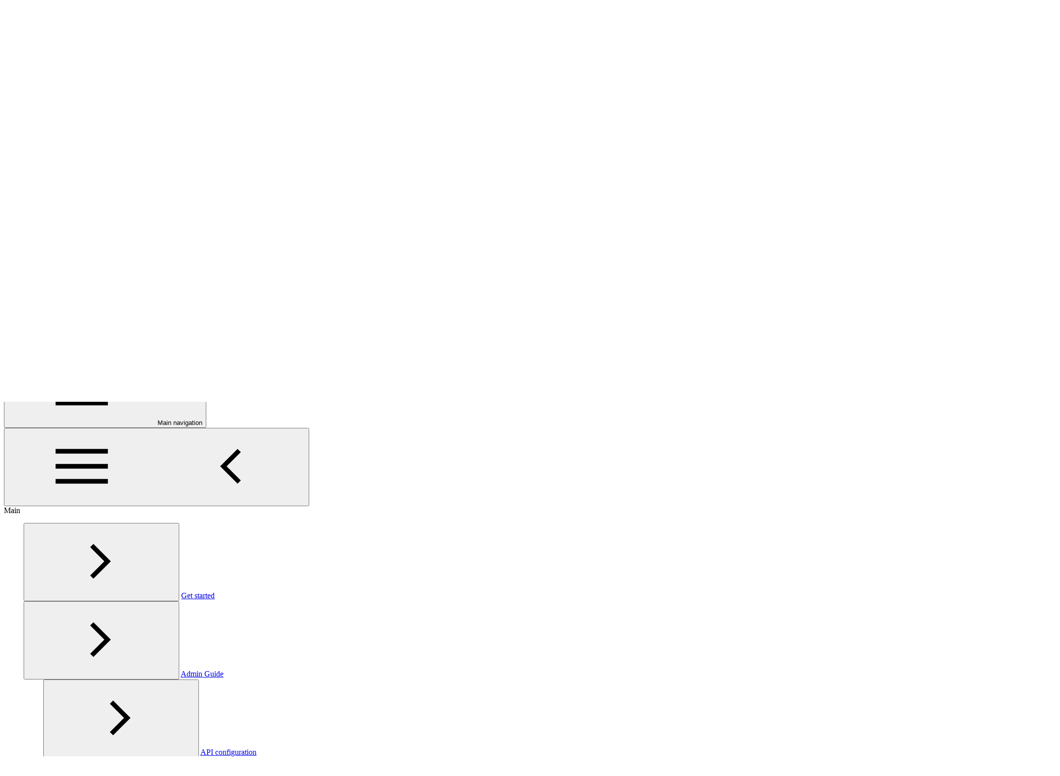

--- FILE ---
content_type: text/html
request_url: https://doc.eps.ch/pects/latest/api-configuration
body_size: 12018
content:

																														


































		
<!DOCTYPE html>
<html
	lang="en"
	data-page-template="article"
 data-page-id="ci_03f3529cb3558d25f8a9c8de45be288a9f408a26d8494976ab8ea0b378c0e486">
<head>
	<meta charset="UTF-8">
	
	<meta name="viewport" content="width=device-width, initial-scale=1.0">
	<meta name="site-default-language" content="en">
	<meta name="site-languages" content="">




	<link rel="icon" href="/__site/78df566c-c91c-4589-b63d-f59853162ab7/favicon-eps.png" type="image/svg+xml">











		<title>API configuration | EPS Atlassian Apps</title>
		<meta property="og:title" content="API configuration | EPS Atlassian Apps">
		<meta property="twitter:title" content="API configuration | EPS Atlassian Apps">

		<link rel="canonical" href="https://doc.eps.ch/pects/latest/api-configuration">
		<meta property="og:url" content="https://doc.eps.ch/pects/latest/api-configuration">

		<meta name="description" content="Administrator settings After successfully installing Easy Translator for Confluence, you can access machine translation API settings via the Confluence adminis…">
		<meta property="og:description" content="Administrator settings After successfully installing Easy Translator for Confluence, you can access machine translation API settings via the Confluence adminis…">
		<meta property="twitter:description" content="Administrator settings After successfully installing Easy Translator for Confluence, you can access machine translation API settings via the Confluence adminis…">

		<meta property="og:image" content="https://doc.eps.ch/__site/b1075c14-374f-476e-a2c6-e6d64b1a967e/eps_logo_rgb_neg.png">
		<meta property="twitter:image" content="https://doc.eps.ch/__site/b1075c14-374f-476e-a2c6-e6d64b1a967e/eps_logo_rgb_neg.png">

	<meta property="og:type" content="website">
	<meta property="twitter:card" content="summary_large_image">

		<script>
		(function () {
			/**
			 * Normalizes a language code to its primary subtag (e.g., 'en' from 'en-US' or 'en_US').
			 * @param {string} code
			 * @returns {string}
			 */
			const normalizeLanguageCode = (code) => code ? code.split(/[-_]/)[0] : '';

			const defaultLanguageMeta = /** @type {string|undefined} */(document.querySelector('meta[name="site-default-language"]')?.content);
			const availableLanguagesMeta = /** @type {string|undefined} */(document.querySelector('meta[name="site-languages"]')?.content);

			const fallbackLanguage = defaultLanguageMeta ? normalizeLanguageCode(defaultLanguageMeta) : 'en';
			const supportedLanguagesFromMeta = availableLanguagesMeta ? availableLanguagesMeta.split(',').map(normalizeLanguageCode) : [];
			const supportedLanguages = [...new Set([fallbackLanguage, ...supportedLanguagesFromMeta])].filter(Boolean);

			const detectedLanguage = normalizeLanguageCode(
				new URLSearchParams(self.location.search).get('l') || document.documentElement.lang
			);
			const resolvedLanguage = supportedLanguages.includes(detectedLanguage) ? detectedLanguage : fallbackLanguage;
			document.documentElement.lang = resolvedLanguage;

			// Hide any element with a `data-lang` attribute that does NOT match the resolved language
			const sheet = new CSSStyleSheet();
			document.adoptedStyleSheets.push(sheet);
			sheet.replaceSync('[data-lang]:not([data-lang|="' + resolvedLanguage + '"]) { display: none; }');
		})();
	</script>

<script>
	(() => {
		if (isInAppHelpEnabled()) {
			document.documentElement.dataset.inAppHelp = 'true';

			if (isTitleHidden()) {
				document.documentElement.dataset.hideTitle = 'true';
			}
		}

		function isInAppHelpEnabled() {
			return new URLSearchParams(location.search).get('inAppHelp') === 'true';
		}

		function isTitleHidden() {
			return new URLSearchParams(location.search).get('title') === 'false';
		}
	})();
</script>

<link rel="stylesheet" href="/__theme/b_8ca5a7d7-80f3-41c8-bea7-75cce14ad14f/scroll-sites-help-center-theme/18/in-app-help.css"/>
<script type="module" src="/__theme/b_8ca5a7d7-80f3-41c8-bea7-75cce14ad14f/scroll-sites-help-center-theme/18/in-app-help.js"></script>

	<link rel="stylesheet" href="/__theme/b_8ca5a7d7-80f3-41c8-bea7-75cce14ad14f/scroll-sites-help-center-theme/18/styles.css">
	<link rel="stylesheet" href="/__theme/b_8ca5a7d7-80f3-41c8-bea7-75cce14ad14f/scroll-sites-help-center-theme/18/search-styles-bundle.css">
	<style>
		@layer overrides {
			:root,
			:host {
					--theme-header-text-color: #FFFFFF;
					--theme-header-background-color: #2c2c2c;
					--theme-footer-text-color: #FFFFFF;
					--theme-footer-background-color: #2c2c2c;
			}
		}
	</style>

	 
<script data-site-data="content-sources" type="application/json">
	{
		"collection": {
			"members": [
					{
						"name": "Page Tree Creator - Cloud",
						"id": "fd44f9b6-f00b-4534-8e94-8afd9257f3bf",
						"prefix": "fd44f9b6-f00b-4534-8e94-8afd9257f3bf",
						"current": false,
						"versions": {
							"available": [
									{
										"name": "latest",
										"current": false

									}
							]
						},
						"variants": {
							"available": [
							]
						},
						"languages": {
							"available": [
							]
						}
					},
					{
						"name": "Easy Variables for Confluence - DC / Server",
						"id": "f7e79029-c5cc-4d03-ac25-d6b366cc5709",
						"prefix": "f7e79029-c5cc-4d03-ac25-d6b366cc5709",
						"current": false,
						"versions": {
							"available": [
									{
										"name": "latest",
										"current": false

									},
									{
										"name": "v3",
										"current": false

									}
							]
						},
						"variants": {
							"available": [
							]
						},
						"languages": {
							"available": [
							]
						}
					},
					{
						"name": "Easy Toolkit for Confluence - Cloud",
						"id": "a78bb89e-2804-4461-a555-0ae573ecc299",
						"prefix": "a78bb89e-2804-4461-a555-0ae573ecc299",
						"current": false,
						"versions": {
							"available": [
									{
										"name": "latest",
										"current": false

									}
							]
						},
						"variants": {
							"available": [
							]
						},
						"languages": {
							"available": [
							]
						}
					},
					{
						"name": "Easy Forms Organizer - Cloud",
						"id": "319d1964-1203-4a66-bc1c-38642d56c7da",
						"prefix": "319d1964-1203-4a66-bc1c-38642d56c7da",
						"current": false,
						"versions": {
							"available": [
									{
										"name": "latest",
										"current": false

									}
							]
						},
						"variants": {
							"available": [
							]
						},
						"languages": {
							"available": [
							]
						}
					},
					{
						"name": "Page Tree Creator - DC / Server",
						"id": "18c39102-6aa6-44df-8648-42892c002b09",
						"prefix": "18c39102-6aa6-44df-8648-42892c002b09",
						"current": false,
						"versions": {
							"available": [
									{
										"name": "latest",
										"current": false

									},
									{
										"name": "v8",
										"current": false

									},
									{
										"name": "v7",
										"current": false

									},
									{
										"name": "v6",
										"current": false

									}
							]
						},
						"variants": {
							"available": [
							]
						},
						"languages": {
							"available": [
							]
						}
					},
					{
						"name": "Easy Translator for Confluence - DC / Server",
						"id": "7a7c9264-8ab2-41b0-bbf8-56b2e5d23da1",
						"prefix": "7a7c9264-8ab2-41b0-bbf8-56b2e5d23da1",
						"current": true,
						"versions": {
							"available": [
									{
										"name": "latest",
										"current": true

									},
									{
										"name": "v3",
										"current": false

									},
									{
										"name": "v2",
										"current": false

									}
							]
						},
						"variants": {
							"available": [
							]
						},
						"languages": {
							"available": [
							]
						}
					},
					{
						"name": "Easy Dropdown Menu - DC / Server",
						"id": "95f10879-7958-48e3-8218-8d381221c6c8",
						"prefix": "95f10879-7958-48e3-8218-8d381221c6c8",
						"current": false,
						"versions": {
							"available": [
									{
										"name": "latest",
										"current": false

									},
									{
										"name": "v7.0",
										"current": false

									},
									{
										"name": "v6.6",
										"current": false

									},
									{
										"name": "v6.5",
										"current": false

									},
									{
										"name": "v6.4",
										"current": false

									},
									{
										"name": "v6.3",
										"current": false

									},
									{
										"name": "v6.2",
										"current": false

									},
									{
										"name": "v6.1",
										"current": false

									}
							]
						},
						"variants": {
							"available": [
							]
						},
						"languages": {
							"available": [
							]
						}
					},
					{
						"name": "Advanced Excerpt - Server",
						"id": "1d9fdc46-2eb0-4462-8e77-d406b390a184",
						"prefix": "1d9fdc46-2eb0-4462-8e77-d406b390a184",
						"current": false,
						"versions": {
							"available": [
									{
										"name": "latest",
										"current": false

									}
							]
						},
						"variants": {
							"available": [
							]
						},
						"languages": {
							"available": [
							]
						}
					},
					{
						"name": "Easy JQL Properties - Cloud",
						"id": "07a6e1e8-1d9e-4cf6-af11-925acce570bd",
						"prefix": "07a6e1e8-1d9e-4cf6-af11-925acce570bd",
						"current": false,
						"versions": {
							"available": [
									{
										"name": "latest",
										"current": false

									}
							]
						},
						"variants": {
							"available": [
							]
						},
						"languages": {
							"available": [
							]
						}
					},
					{
						"name": "Easy Document Signer - Server",
						"id": "5afc4134-5542-4907-af74-f2204375acc1",
						"prefix": "5afc4134-5542-4907-af74-f2204375acc1",
						"current": false,
						"versions": {
							"available": [
									{
										"name": "latest",
										"current": false

									}
							]
						},
						"variants": {
							"available": [
							]
						},
						"languages": {
							"available": [
							]
						}
					},
					{
						"name": "Easy Dropdown Menu - Cloud",
						"id": "5eba83e4-4fff-442e-b14d-cd257a8b3130",
						"prefix": "5eba83e4-4fff-442e-b14d-cd257a8b3130",
						"current": false,
						"versions": {
							"available": [
									{
										"name": "latest",
										"current": false

									}
							]
						},
						"variants": {
							"available": [
							]
						},
						"languages": {
							"available": [
							]
						}
					},
					{
						"name": "Page Tree Eraser - Server",
						"id": "763e77d9-5205-4e53-a4c4-2f18510a618e",
						"prefix": "763e77d9-5205-4e53-a4c4-2f18510a618e",
						"current": false,
						"versions": {
							"available": [
									{
										"name": "latest",
										"current": false

									}
							]
						},
						"variants": {
							"available": [
							]
						},
						"languages": {
							"available": [
							]
						}
					},
					{
						"name": "Page Tree Eraser - Cloud",
						"id": "ada29a58-aef2-4345-a858-d5794f6b1e9b",
						"prefix": "ada29a58-aef2-4345-a858-d5794f6b1e9b",
						"current": false,
						"versions": {
							"available": [
									{
										"name": "latest",
										"current": false

									}
							]
						},
						"variants": {
							"available": [
							]
						},
						"languages": {
							"available": [
							]
						}
					},
					{
						"name": "Easy Link Checker - Cloud",
						"id": "03c812f1-2821-451f-96a4-2f572934503a",
						"prefix": "03c812f1-2821-451f-96a4-2f572934503a",
						"current": false,
						"versions": {
							"available": [
									{
										"name": "latest",
										"current": false

									}
							]
						},
						"variants": {
							"available": [
							]
						},
						"languages": {
							"available": [
							]
						}
					},
					{
						"name": "Easy Translator for Confluence - Cloud",
						"id": "36620930-9f7a-4b28-93bb-83ea4edc52c2",
						"prefix": "36620930-9f7a-4b28-93bb-83ea4edc52c2",
						"current": false,
						"versions": {
							"available": [
									{
										"name": "latest",
										"current": false

									}
							]
						},
						"variants": {
							"available": [
							]
						},
						"languages": {
							"available": [
							]
						}
					}
			]
		}
	}
</script>
<script data-theme-placeholder="site" type="application/json">
	{
		"id": "f9d40920-48ed-42bc-8d69-55632a115692",
		"path": "/",
		"url": "/",
		"domain": "doc.eps.ch",
		"aiSearchEnabled": false
	}
</script>
 
<script data-config="cookieconsent" type="application/json">
{
	"enabled": false,
	"mode": "opt-in",
	"heading": "",
	"description": "",
	"links": [
	]
}
</script>

	<script type="module" src="/__theme/b_8ca5a7d7-80f3-41c8-bea7-75cce14ad14f/scroll-sites-help-center-theme/18/main.js"></script>
	<script type="module" src="/__theme/b_8ca5a7d7-80f3-41c8-bea7-75cce14ad14f/scroll-sites-help-center-theme/18/search-bundle.js"></script>

							<script type="module" src="/__theme/b_8ca5a7d7-80f3-41c8-bea7-75cce14ad14f/scroll-sites-help-center-theme/18/article.js"></script>





<template data-custom-overrides data-type="style">
	/* Custom CSS override */
	.space-overview__detail__news__post--date {
  display: none;
}
</template>


<script>
	(() => {
		if (new URLSearchParams(location.search).has('disable-custom-overrides')) {
			return;
		}

		document.querySelectorAll('[data-custom-overrides]').forEach(template => {
			const type = template.getAttribute('data-type');
			const content = template.content.cloneNode(true).textContent.trim();

			if (type === 'style') {
				const element = document.createElement('style');
												element.innerHTML = content;
				document.head.appendChild(element);
			}

			if (type === 'script') {
				const appendScript = () => {
					const element = document.createElement('script');
															element.innerHTML = content;
					document.head.appendChild(element);
				};

								if (document.readyState === 'complete') {
					appendScript();
				} else {
										document.addEventListener('DOMContentLoaded', appendScript, { once: true });
				}
			}
		});
	})();
</script>


			


														





			</head>
<body>
	<a href="#content" class="skip-link">
		<i18n-message i18nkey="navigation.skip.to.main.label">Skip to main content</i18n-message>
	</a>





















<header data-component="header" class="header">

	<div class="header-site-branding">
		<i18n-message id="9f1d91203c064fde-2" class="sr-only" i18nkey="header.home.label"></i18n-message>

		<a href="/" aria-labelledby="9f1d91203c064fde-2">


	<img class="header-logo" src="/__site/b1075c14-374f-476e-a2c6-e6d64b1a967e/eps_logo_rgb_neg.png" alt="EPS Atlassian Apps Logo">

		</a>

	</div>
	<div class="header-content">
			<div class="header-links">
				<ul>
						<li><a href="https://marketplace.atlassian.com/vendors/1212298/eps-software-engineering-ag">Marketplace</a></li>
				</ul>
			</div>

			<div class="header-pickers">


					



					



					




	<auto-width-select class="picker">

		<label class="sr-only" for="9f1d91203c064fde-6">
			<i18n-message i18nkey="version.picker.label"></i18n-message>
		</label>

		<select id="9f1d91203c064fde-6" name="version" onchange="self.location.assign(this.value)">
				<option id="9f1d91203c064fde-3"  value="/pects/latest/api-configuration"  selected="">
					latest
				</option>
				<option id="9f1d91203c064fde-4"  value="/pects/v3/api-configuration"  >
					v3
				</option>
				<option id="9f1d91203c064fde-5"  value="/pects/v2/api-configuration"  >
					v2
				</option>
		</select>

	<svg role="img" aria-hidden="true" data-component="icon" class="icon icon-caret_down picker-icon picker-marker">
		<use href="/__theme/b_8ca5a7d7-80f3-41c8-bea7-75cce14ad14f/scroll-sites-help-center-theme/18/icons.svg#caret_down"></use>
	</svg>
	</auto-width-select>

			</div>

			<div class="header-search">
				<search-bar quicksearch></search-bar>
			</div>

				<button type="button" aria-controls="drawer-9f1d91203c064fde-1" aria-haspopup="dialog" aria-expanded="false" class="header-nav-toggle" onclick="self['drawer-9f1d91203c064fde-1'].showModal()">
	<svg role="img" aria-hidden="true" data-component="icon" class="icon icon-menu ">
		<use href="/__theme/b_8ca5a7d7-80f3-41c8-bea7-75cce14ad14f/scroll-sites-help-center-theme/18/icons.svg#menu"></use>
	</svg>
			<i18n-message class="sr-only" i18nkey="navigation.main.label">Main navigation</i18n-message>
		</button>
	</div>

	<dialog id="drawer-9f1d91203c064fde-1" class="drawer">
	<header data-component="header" class="header">

	<div class="header-site-branding">
		<i18n-message id="9f1d91203c064fde-7" class="sr-only" i18nkey="header.home.label"></i18n-message>

		<a href="/" aria-labelledby="9f1d91203c064fde-7">


	<img class="header-logo" src="/__site/b1075c14-374f-476e-a2c6-e6d64b1a967e/eps_logo_rgb_neg.png" alt="EPS Atlassian Apps Logo">

		</a>

	</div>
		<button type="button" aria-controls="drawer-9f1d91203c064fde-1" aria-haspopup="dialog" aria-expanded="true" autofocus class="drawer-toggle" onclick="self['drawer-9f1d91203c064fde-1'].close()">
	<svg role="img" aria-hidden="true" data-component="icon" class="icon icon-close ">
		<use href="/__theme/b_8ca5a7d7-80f3-41c8-bea7-75cce14ad14f/scroll-sites-help-center-theme/18/icons.svg#close"></use>
	</svg>
			<i18n-message class="sr-only" i18nkey="navigation.close.label">Close navigation</i18n-message>
		</button>
	</header>

	<div class="drawer-section drawer-search">
		<search-bar quicksearch></search-bar>
	</div>

		<div class="drawer-section drawer-pickers">


					



					



					




	<auto-width-select class="picker">

		<label class="sr-only" for="9f1d91203c064fde-11">
			<i18n-message i18nkey="version.picker.label"></i18n-message>
		</label>

		<select id="9f1d91203c064fde-11" name="version" onchange="self.location.assign(this.value)">
				<option id="9f1d91203c064fde-8"  value="/pects/latest/api-configuration"  selected="">
					latest
				</option>
				<option id="9f1d91203c064fde-9"  value="/pects/v3/api-configuration"  >
					v3
				</option>
				<option id="9f1d91203c064fde-10"  value="/pects/v2/api-configuration"  >
					v2
				</option>
		</select>

	<svg role="img" aria-hidden="true" data-component="icon" class="icon icon-caret_down picker-icon picker-marker">
		<use href="/__theme/b_8ca5a7d7-80f3-41c8-bea7-75cce14ad14f/scroll-sites-help-center-theme/18/icons.svg#caret_down"></use>
	</svg>
	</auto-width-select>

		</div>

	<nav class="drawer-section drawer-nav" aria-labelledby="drawer-nav-label">
		<i18n-message id="drawer-nav-label" class="sr-only" i18nkey="navigation.main.label">Main</i18n-message>
	<ul class="tree"  >
				<theme-disclosure role="listitem" class="tree-item">


			<div class="tree-item-header">

					<button class="tree-action" type="button" aria-expanded="false" aria-controls="9f1d91203c064fde-13" aria-labelledby="9f1d91203c064fde-12">
	<svg role="img" aria-hidden="true" data-component="icon" class="icon icon-chevron_right ">
		<use href="/__theme/b_8ca5a7d7-80f3-41c8-bea7-75cce14ad14f/scroll-sites-help-center-theme/18/icons.svg#chevron_right"></use>
	</svg>
					</button>

				<a id="9f1d91203c064fde-12" href="/pptcc/latest" >Page Tree Creator - Cloud</a>
			</div>

	<ul  id="9f1d91203c064fde-13" hidden="">
				<theme-disclosure role="listitem" class="tree-item">


			<div class="tree-item-header">

					<button class="tree-action" type="button" aria-expanded="false" aria-controls="9f1d91203c064fde-15" aria-labelledby="9f1d91203c064fde-14">
	<svg role="img" aria-hidden="true" data-component="icon" class="icon icon-chevron_right ">
		<use href="/__theme/b_8ca5a7d7-80f3-41c8-bea7-75cce14ad14f/scroll-sites-help-center-theme/18/icons.svg#chevron_right"></use>
	</svg>
					</button>

				<a id="9f1d91203c064fde-14" href="/pptcc/latest/get-started" >Get Started</a>
			</div>

	<ul  id="9f1d91203c064fde-15" hidden="">
				<li class="tree-item">


			<div class="tree-item-header">
	<svg role="img" aria-hidden="true" data-component="icon" class="icon icon-dot tree-icon">
		<use href="/__theme/b_8ca5a7d7-80f3-41c8-bea7-75cce14ad14f/scroll-sites-help-center-theme/18/icons.svg#dot"></use>
	</svg>

				<a id="9f1d91203c064fde-16" href="/pptcc/latest/overview" >Overview</a>
			</div>

				</li>
				<theme-disclosure role="listitem" class="tree-item">


			<div class="tree-item-header">

					<button class="tree-action" type="button" aria-expanded="false" aria-controls="9f1d91203c064fde-18" aria-labelledby="9f1d91203c064fde-17">
	<svg role="img" aria-hidden="true" data-component="icon" class="icon icon-chevron_right ">
		<use href="/__theme/b_8ca5a7d7-80f3-41c8-bea7-75cce14ad14f/scroll-sites-help-center-theme/18/icons.svg#chevron_right"></use>
	</svg>
					</button>

				<a id="9f1d91203c064fde-17" href="/pptcc/latest/ptc-template-usage" >Use a PTC Template</a>
			</div>

	<ul  id="9f1d91203c064fde-18" hidden="">
				<li class="tree-item">


			<div class="tree-item-header">
	<svg role="img" aria-hidden="true" data-component="icon" class="icon icon-dot tree-icon">
		<use href="/__theme/b_8ca5a7d7-80f3-41c8-bea7-75cce14ad14f/scroll-sites-help-center-theme/18/icons.svg#dot"></use>
	</svg>

				<a id="9f1d91203c064fde-19" href="/pptcc/latest/create-wizard" >Create Wizard</a>
			</div>

				</li>
	</ul>
				</theme-disclosure>
	</ul>
				</theme-disclosure>
				<theme-disclosure role="listitem" class="tree-item">


			<div class="tree-item-header">

					<button class="tree-action" type="button" aria-expanded="false" aria-controls="9f1d91203c064fde-21" aria-labelledby="9f1d91203c064fde-20">
	<svg role="img" aria-hidden="true" data-component="icon" class="icon icon-chevron_right ">
		<use href="/__theme/b_8ca5a7d7-80f3-41c8-bea7-75cce14ad14f/scroll-sites-help-center-theme/18/icons.svg#chevron_right"></use>
	</svg>
					</button>

				<a id="9f1d91203c064fde-20" href="/pptcc/latest/use-cases" >Use Cases</a>
			</div>

	<ul  id="9f1d91203c064fde-21" hidden="">
				<li class="tree-item">


			<div class="tree-item-header">
	<svg role="img" aria-hidden="true" data-component="icon" class="icon icon-dot tree-icon">
		<use href="/__theme/b_8ca5a7d7-80f3-41c8-bea7-75cce14ad14f/scroll-sites-help-center-theme/18/icons.svg#dot"></use>
	</svg>

				<a id="9f1d91203c064fde-22" href="/pptcc/latest/default-value-macro-improved-use-case-pro" >Reuse Placeholder Values (PRO)</a>
			</div>

				</li>
				<li class="tree-item">


			<div class="tree-item-header">
	<svg role="img" aria-hidden="true" data-component="icon" class="icon icon-dot tree-icon">
		<use href="/__theme/b_8ca5a7d7-80f3-41c8-bea7-75cce14ad14f/scroll-sites-help-center-theme/18/icons.svg#dot"></use>
	</svg>

				<a id="9f1d91203c064fde-23" href="/pptcc/latest/use-jira-legacy-macro-creator-with-create-issue-automtion-macro" >Use Jira Legacy Macro Creator with Create Issue Automtion Macro</a>
			</div>

				</li>
	</ul>
				</theme-disclosure>
				<theme-disclosure role="listitem" class="tree-item">


			<div class="tree-item-header">

					<button class="tree-action" type="button" aria-expanded="false" aria-controls="9f1d91203c064fde-25" aria-labelledby="9f1d91203c064fde-24">
	<svg role="img" aria-hidden="true" data-component="icon" class="icon icon-chevron_right ">
		<use href="/__theme/b_8ca5a7d7-80f3-41c8-bea7-75cce14ad14f/scroll-sites-help-center-theme/18/icons.svg#chevron_right"></use>
	</svg>
					</button>

				<a id="9f1d91203c064fde-24" href="/pptcc/latest/admin-guide" >Admin Guide</a>
			</div>

	<ul  id="9f1d91203c064fde-25" hidden="">
				<li class="tree-item">


			<div class="tree-item-header">
	<svg role="img" aria-hidden="true" data-component="icon" class="icon icon-dot tree-icon">
		<use href="/__theme/b_8ca5a7d7-80f3-41c8-bea7-75cce14ad14f/scroll-sites-help-center-theme/18/icons.svg#dot"></use>
	</svg>

				<a id="9f1d91203c064fde-26" href="/pptcc/latest/general-settings" >General Settings</a>
			</div>

				</li>
				<li class="tree-item">


			<div class="tree-item-header">
	<svg role="img" aria-hidden="true" data-component="icon" class="icon icon-dot tree-icon">
		<use href="/__theme/b_8ca5a7d7-80f3-41c8-bea7-75cce14ad14f/scroll-sites-help-center-theme/18/icons.svg#dot"></use>
	</svg>

				<a id="9f1d91203c064fde-27" href="/pptcc/latest/security-settings" >Security Settings</a>
			</div>

				</li>
				<theme-disclosure role="listitem" class="tree-item">


			<div class="tree-item-header">

					<button class="tree-action" type="button" aria-expanded="false" aria-controls="9f1d91203c064fde-29" aria-labelledby="9f1d91203c064fde-28">
	<svg role="img" aria-hidden="true" data-component="icon" class="icon icon-chevron_right ">
		<use href="/__theme/b_8ca5a7d7-80f3-41c8-bea7-75cce14ad14f/scroll-sites-help-center-theme/18/icons.svg#chevron_right"></use>
	</svg>
					</button>

				<a id="9f1d91203c064fde-28" href="/pptcc/latest/migration" >Server to Cloud Migration</a>
			</div>

	<ul  id="9f1d91203c064fde-29" hidden="">
				<li class="tree-item">


			<div class="tree-item-header">
	<svg role="img" aria-hidden="true" data-component="icon" class="icon icon-dot tree-icon">
		<use href="/__theme/b_8ca5a7d7-80f3-41c8-bea7-75cce14ad14f/scroll-sites-help-center-theme/18/icons.svg#dot"></use>
	</svg>

				<a id="9f1d91203c064fde-30" href="/pptcc/latest/comparison-cloud-server-features" >Comparison Cloud / Server Features</a>
			</div>

				</li>
				<li class="tree-item">


			<div class="tree-item-header">
	<svg role="img" aria-hidden="true" data-component="icon" class="icon icon-dot tree-icon">
		<use href="/__theme/b_8ca5a7d7-80f3-41c8-bea7-75cce14ad14f/scroll-sites-help-center-theme/18/icons.svg#dot"></use>
	</svg>

				<a id="9f1d91203c064fde-31" href="/pptcc/latest/migration-guide" >Migration Guide</a>
			</div>

				</li>
	</ul>
				</theme-disclosure>
				<li class="tree-item">


			<div class="tree-item-header">
	<svg role="img" aria-hidden="true" data-component="icon" class="icon icon-dot tree-icon">
		<use href="/__theme/b_8ca5a7d7-80f3-41c8-bea7-75cce14ad14f/scroll-sites-help-center-theme/18/icons.svg#dot"></use>
	</svg>

				<a id="9f1d91203c064fde-32" href="/pptcc/latest/button-migration" >Button Migration</a>
			</div>

				</li>
				<li class="tree-item">


			<div class="tree-item-header">
	<svg role="img" aria-hidden="true" data-component="icon" class="icon icon-dot tree-icon">
		<use href="/__theme/b_8ca5a7d7-80f3-41c8-bea7-75cce14ad14f/scroll-sites-help-center-theme/18/icons.svg#dot"></use>
	</svg>

				<a id="9f1d91203c064fde-33" href="/pptcc/latest/jira-connector" >Jira Connector</a>
			</div>

				</li>
	</ul>
				</theme-disclosure>
				<theme-disclosure role="listitem" class="tree-item">


			<div class="tree-item-header">

					<button class="tree-action" type="button" aria-expanded="false" aria-controls="9f1d91203c064fde-35" aria-labelledby="9f1d91203c064fde-34">
	<svg role="img" aria-hidden="true" data-component="icon" class="icon icon-chevron_right ">
		<use href="/__theme/b_8ca5a7d7-80f3-41c8-bea7-75cce14ad14f/scroll-sites-help-center-theme/18/icons.svg#chevron_right"></use>
	</svg>
					</button>

				<a id="9f1d91203c064fde-34" href="/pptcc/latest/documentation" >Documentation</a>
			</div>

	<ul  id="9f1d91203c064fde-35" hidden="">
				<li class="tree-item">


			<div class="tree-item-header">
	<svg role="img" aria-hidden="true" data-component="icon" class="icon icon-dot tree-icon">
		<use href="/__theme/b_8ca5a7d7-80f3-41c8-bea7-75cce14ad14f/scroll-sites-help-center-theme/18/icons.svg#dot"></use>
	</svg>

				<a id="9f1d91203c064fde-36" href="/pptcc/latest/ptc-placeholder" >PTC Placeholders</a>
			</div>

				</li>
				<li class="tree-item">


			<div class="tree-item-header">
	<svg role="img" aria-hidden="true" data-component="icon" class="icon icon-dot tree-icon">
		<use href="/__theme/b_8ca5a7d7-80f3-41c8-bea7-75cce14ad14f/scroll-sites-help-center-theme/18/icons.svg#dot"></use>
	</svg>

				<a id="9f1d91203c064fde-37" href="/pptcc/latest/counter-configuration-pro" >Counter Configuration (PRO)</a>
			</div>

				</li>
				<theme-disclosure role="listitem" class="tree-item">


			<div class="tree-item-header">

					<button class="tree-action" type="button" aria-expanded="false" aria-controls="9f1d91203c064fde-39" aria-labelledby="9f1d91203c064fde-38">
	<svg role="img" aria-hidden="true" data-component="icon" class="icon icon-chevron_right ">
		<use href="/__theme/b_8ca5a7d7-80f3-41c8-bea7-75cce14ad14f/scroll-sites-help-center-theme/18/icons.svg#chevron_right"></use>
	</svg>
					</button>

				<a id="9f1d91203c064fde-38" href="/pptcc/latest/ptc-macros" >PTC Macros</a>
			</div>

	<ul  id="9f1d91203c064fde-39" hidden="">
				<li class="tree-item">


			<div class="tree-item-header">
	<svg role="img" aria-hidden="true" data-component="icon" class="icon icon-dot tree-icon">
		<use href="/__theme/b_8ca5a7d7-80f3-41c8-bea7-75cce14ad14f/scroll-sites-help-center-theme/18/icons.svg#dot"></use>
	</svg>

				<a id="9f1d91203c064fde-40" href="/pptcc/latest/create-page-tree-button-macro" >Create Page Tree Button Macro</a>
			</div>

				</li>
				<li class="tree-item">


			<div class="tree-item-header">
	<svg role="img" aria-hidden="true" data-component="icon" class="icon icon-dot tree-icon">
		<use href="/__theme/b_8ca5a7d7-80f3-41c8-bea7-75cce14ad14f/scroll-sites-help-center-theme/18/icons.svg#dot"></use>
	</svg>

				<a id="9f1d91203c064fde-41" href="/pptcc/latest/create-space-button-macro" >Create Space Button Macro</a>
			</div>

				</li>
				<li class="tree-item">


			<div class="tree-item-header">
	<svg role="img" aria-hidden="true" data-component="icon" class="icon icon-dot tree-icon">
		<use href="/__theme/b_8ca5a7d7-80f3-41c8-bea7-75cce14ad14f/scroll-sites-help-center-theme/18/icons.svg#dot"></use>
	</svg>

				<a id="9f1d91203c064fde-42" href="/pptcc/latest/ignore-placeholder-macro" >Ignore Placeholder Macro</a>
			</div>

				</li>
				<li class="tree-item">


			<div class="tree-item-header">
	<svg role="img" aria-hidden="true" data-component="icon" class="icon icon-dot tree-icon">
		<use href="/__theme/b_8ca5a7d7-80f3-41c8-bea7-75cce14ad14f/scroll-sites-help-center-theme/18/icons.svg#dot"></use>
	</svg>

				<a id="9f1d91203c064fde-43" href="/pptcc/latest/exclude-content-macro-pro" >Exclude Content Macro (PRO)</a>
			</div>

				</li>
				<li class="tree-item">


			<div class="tree-item-header">
	<svg role="img" aria-hidden="true" data-component="icon" class="icon icon-dot tree-icon">
		<use href="/__theme/b_8ca5a7d7-80f3-41c8-bea7-75cce14ad14f/scroll-sites-help-center-theme/18/icons.svg#dot"></use>
	</svg>

				<a id="9f1d91203c064fde-44" href="/pptcc/latest/default-value-macro-pro" >Default Value Macro (PRO)</a>
			</div>

				</li>
				<li class="tree-item">


			<div class="tree-item-header">
	<svg role="img" aria-hidden="true" data-component="icon" class="icon icon-dot tree-icon">
		<use href="/__theme/b_8ca5a7d7-80f3-41c8-bea7-75cce14ad14f/scroll-sites-help-center-theme/18/icons.svg#dot"></use>
	</svg>

				<a id="9f1d91203c064fde-45" href="/pptcc/latest/placeholder-configuration-macro" >Placeholder Configuration Macro</a>
			</div>

				</li>
				<li class="tree-item">


			<div class="tree-item-header">
	<svg role="img" aria-hidden="true" data-component="icon" class="icon icon-dot tree-icon">
		<use href="/__theme/b_8ca5a7d7-80f3-41c8-bea7-75cce14ad14f/scroll-sites-help-center-theme/18/icons.svg#dot"></use>
	</svg>

				<a id="9f1d91203c064fde-46" href="/pptcc/latest/multi-button-pro" >Multi Button (PRO)</a>
			</div>

				</li>
				<li class="tree-item">


			<div class="tree-item-header">
	<svg role="img" aria-hidden="true" data-component="icon" class="icon icon-dot tree-icon">
		<use href="/__theme/b_8ca5a7d7-80f3-41c8-bea7-75cce14ad14f/scroll-sites-help-center-theme/18/icons.svg#dot"></use>
	</svg>

				<a id="9f1d91203c064fde-47" href="/pptcc/latest/template-page-macro-pro" >Template Page Macro (PRO)</a>
			</div>

				</li>
				<li class="tree-item">


			<div class="tree-item-header">
	<svg role="img" aria-hidden="true" data-component="icon" class="icon icon-dot tree-icon">
		<use href="/__theme/b_8ca5a7d7-80f3-41c8-bea7-75cce14ad14f/scroll-sites-help-center-theme/18/icons.svg#dot"></use>
	</svg>

				<a id="9f1d91203c064fde-48" href="/pptcc/latest/jira-legacy-macro-creator-pro" >Jira Legacy Macro Creator (PRO)</a>
			</div>

				</li>
				<li class="tree-item">


			<div class="tree-item-header">
	<svg role="img" aria-hidden="true" data-component="icon" class="icon icon-dot tree-icon">
		<use href="/__theme/b_8ca5a7d7-80f3-41c8-bea7-75cce14ad14f/scroll-sites-help-center-theme/18/icons.svg#dot"></use>
	</svg>

				<a id="9f1d91203c064fde-49" href="/pptcc/latest/create-issue-automation-macro-pro" >Create Issue Automation Macro (PRO)</a>
			</div>

				</li>
				<li class="tree-item">


			<div class="tree-item-header">
	<svg role="img" aria-hidden="true" data-component="icon" class="icon icon-dot tree-icon">
		<use href="/__theme/b_8ca5a7d7-80f3-41c8-bea7-75cce14ad14f/scroll-sites-help-center-theme/18/icons.svg#dot"></use>
	</svg>

				<a id="9f1d91203c064fde-50" href="/pptcc/latest/template-macro" >Template Macro</a>
			</div>

				</li>
	</ul>
				</theme-disclosure>
				<theme-disclosure role="listitem" class="tree-item">


			<div class="tree-item-header">

					<button class="tree-action" type="button" aria-expanded="false" aria-controls="9f1d91203c064fde-52" aria-labelledby="9f1d91203c064fde-51">
	<svg role="img" aria-hidden="true" data-component="icon" class="icon icon-chevron_right ">
		<use href="/__theme/b_8ca5a7d7-80f3-41c8-bea7-75cce14ad14f/scroll-sites-help-center-theme/18/icons.svg#chevron_right"></use>
	</svg>
					</button>

				<a id="9f1d91203c064fde-51" href="/pptcc/latest/third-party-macro-integration" >Third party macro integration</a>
			</div>

	<ul  id="9f1d91203c064fde-52" hidden="">
				<li class="tree-item">


			<div class="tree-item-header">
	<svg role="img" aria-hidden="true" data-component="icon" class="icon icon-dot tree-icon">
		<use href="/__theme/b_8ca5a7d7-80f3-41c8-bea7-75cce14ad14f/scroll-sites-help-center-theme/18/icons.svg#dot"></use>
	</svg>

				<a id="9f1d91203c064fde-53" href="/pptcc/latest/excerpt-and-excerpt-include-macro" >Excerpt and Excerpt Include macro</a>
			</div>

				</li>
	</ul>
				</theme-disclosure>
	</ul>
				</theme-disclosure>
				<theme-disclosure role="listitem" class="tree-item">


			<div class="tree-item-header">

					<button class="tree-action" type="button" aria-expanded="false" aria-controls="9f1d91203c064fde-55" aria-labelledby="9f1d91203c064fde-54">
	<svg role="img" aria-hidden="true" data-component="icon" class="icon icon-chevron_right ">
		<use href="/__theme/b_8ca5a7d7-80f3-41c8-bea7-75cce14ad14f/scroll-sites-help-center-theme/18/icons.svg#chevron_right"></use>
	</svg>
					</button>

				<a id="9f1d91203c064fde-54" href="/pptcc/latest/release-information" >Release Information</a>
			</div>

	<ul  id="9f1d91203c064fde-55" hidden="">
				<li class="tree-item">


			<div class="tree-item-header">
	<svg role="img" aria-hidden="true" data-component="icon" class="icon icon-dot tree-icon">
		<use href="/__theme/b_8ca5a7d7-80f3-41c8-bea7-75cce14ad14f/scroll-sites-help-center-theme/18/icons.svg#dot"></use>
	</svg>

				<a id="9f1d91203c064fde-56" href="/pptcc/latest/release-notes" >Release Notes</a>
			</div>

				</li>
				<li class="tree-item">


			<div class="tree-item-header">
	<svg role="img" aria-hidden="true" data-component="icon" class="icon icon-dot tree-icon">
		<use href="/__theme/b_8ca5a7d7-80f3-41c8-bea7-75cce14ad14f/scroll-sites-help-center-theme/18/icons.svg#dot"></use>
	</svg>

				<a id="9f1d91203c064fde-57" href="/pptcc/latest/known-issues" >Known Issues</a>
			</div>

				</li>
				<li class="tree-item">


			<div class="tree-item-header">
	<svg role="img" aria-hidden="true" data-component="icon" class="icon icon-dot tree-icon">
		<use href="/__theme/b_8ca5a7d7-80f3-41c8-bea7-75cce14ad14f/scroll-sites-help-center-theme/18/icons.svg#dot"></use>
	</svg>

				<a id="9f1d91203c064fde-58" href="/pptcc/latest/development-roadmap" >Development Roadmap</a>
			</div>

				</li>
				<li class="tree-item">


			<div class="tree-item-header">
	<svg role="img" aria-hidden="true" data-component="icon" class="icon icon-dot tree-icon">
		<use href="/__theme/b_8ca5a7d7-80f3-41c8-bea7-75cce14ad14f/scroll-sites-help-center-theme/18/icons.svg#dot"></use>
	</svg>

				<a id="9f1d91203c064fde-59" href="/pptcc/latest/page-tree-creator-cloud" >End User License Agreement</a>
			</div>

				</li>
	</ul>
				</theme-disclosure>
	</ul>
				</theme-disclosure>
				<theme-disclosure role="listitem" class="tree-item">


			<div class="tree-item-header">

					<button class="tree-action" type="button" aria-expanded="false" aria-controls="9f1d91203c064fde-61" aria-labelledby="9f1d91203c064fde-60">
	<svg role="img" aria-hidden="true" data-component="icon" class="icon icon-chevron_right ">
		<use href="/__theme/b_8ca5a7d7-80f3-41c8-bea7-75cce14ad14f/scroll-sites-help-center-theme/18/icons.svg#chevron_right"></use>
	</svg>
					</button>

				<a id="9f1d91203c064fde-60" href="/pecvs/latest" >Easy Variables for Confluence - DC / Server</a>
			</div>

	<ul  id="9f1d91203c064fde-61" hidden="">
				<theme-disclosure role="listitem" class="tree-item">


			<div class="tree-item-header">

					<button class="tree-action" type="button" aria-expanded="false" aria-controls="9f1d91203c064fde-63" aria-labelledby="9f1d91203c064fde-62">
	<svg role="img" aria-hidden="true" data-component="icon" class="icon icon-chevron_right ">
		<use href="/__theme/b_8ca5a7d7-80f3-41c8-bea7-75cce14ad14f/scroll-sites-help-center-theme/18/icons.svg#chevron_right"></use>
	</svg>
					</button>

				<a id="9f1d91203c064fde-62" href="/pecvs/latest/getting-started" >Getting Started</a>
			</div>

	<ul  id="9f1d91203c064fde-63" hidden="">
				<li class="tree-item">


			<div class="tree-item-header">
	<svg role="img" aria-hidden="true" data-component="icon" class="icon icon-dot tree-icon">
		<use href="/__theme/b_8ca5a7d7-80f3-41c8-bea7-75cce14ad14f/scroll-sites-help-center-theme/18/icons.svg#dot"></use>
	</svg>

				<a id="9f1d91203c064fde-64" href="/pecvs/latest/overview" >Overview</a>
			</div>

				</li>
	</ul>
				</theme-disclosure>
				<theme-disclosure role="listitem" class="tree-item">


			<div class="tree-item-header">

					<button class="tree-action" type="button" aria-expanded="false" aria-controls="9f1d91203c064fde-66" aria-labelledby="9f1d91203c064fde-65">
	<svg role="img" aria-hidden="true" data-component="icon" class="icon icon-chevron_right ">
		<use href="/__theme/b_8ca5a7d7-80f3-41c8-bea7-75cce14ad14f/scroll-sites-help-center-theme/18/icons.svg#chevron_right"></use>
	</svg>
					</button>

				<a id="9f1d91203c064fde-65" href="/pecvs/latest/documentation" >Documentation</a>
			</div>

	<ul  id="9f1d91203c064fde-66" hidden="">
				<li class="tree-item">


			<div class="tree-item-header">
	<svg role="img" aria-hidden="true" data-component="icon" class="icon icon-dot tree-icon">
		<use href="/__theme/b_8ca5a7d7-80f3-41c8-bea7-75cce14ad14f/scroll-sites-help-center-theme/18/icons.svg#dot"></use>
	</svg>

				<a id="9f1d91203c064fde-67" href="/pecvs/latest/creating-variables" >Creating Variables</a>
			</div>

				</li>
				<li class="tree-item">


			<div class="tree-item-header">
	<svg role="img" aria-hidden="true" data-component="icon" class="icon icon-dot tree-icon">
		<use href="/__theme/b_8ca5a7d7-80f3-41c8-bea7-75cce14ad14f/scroll-sites-help-center-theme/18/icons.svg#dot"></use>
	</svg>

				<a id="9f1d91203c064fde-68" href="/pecvs/latest/admin-guide" >Global Configuration</a>
			</div>

				</li>
	</ul>
				</theme-disclosure>
				<theme-disclosure role="listitem" class="tree-item">


			<div class="tree-item-header">

					<button class="tree-action" type="button" aria-expanded="false" aria-controls="9f1d91203c064fde-70" aria-labelledby="9f1d91203c064fde-69">
	<svg role="img" aria-hidden="true" data-component="icon" class="icon icon-chevron_right ">
		<use href="/__theme/b_8ca5a7d7-80f3-41c8-bea7-75cce14ad14f/scroll-sites-help-center-theme/18/icons.svg#chevron_right"></use>
	</svg>
					</button>

				<a id="9f1d91203c064fde-69" href="/pecvs/latest/release-information" >Release Information</a>
			</div>

	<ul  id="9f1d91203c064fde-70" hidden="">
				<li class="tree-item">


			<div class="tree-item-header">
	<svg role="img" aria-hidden="true" data-component="icon" class="icon icon-dot tree-icon">
		<use href="/__theme/b_8ca5a7d7-80f3-41c8-bea7-75cce14ad14f/scroll-sites-help-center-theme/18/icons.svg#dot"></use>
	</svg>

				<a id="9f1d91203c064fde-71" href="/pecvs/latest/release-notes" >Release Notes</a>
			</div>

				</li>
				<li class="tree-item">


			<div class="tree-item-header">
	<svg role="img" aria-hidden="true" data-component="icon" class="icon icon-dot tree-icon">
		<use href="/__theme/b_8ca5a7d7-80f3-41c8-bea7-75cce14ad14f/scroll-sites-help-center-theme/18/icons.svg#dot"></use>
	</svg>

				<a id="9f1d91203c064fde-72" href="/pecvs/latest/easy-confluence-variables-server" >End User License Agreement</a>
			</div>

				</li>
				<li class="tree-item">


			<div class="tree-item-header">
	<svg role="img" aria-hidden="true" data-component="icon" class="icon icon-dot tree-icon">
		<use href="/__theme/b_8ca5a7d7-80f3-41c8-bea7-75cce14ad14f/scroll-sites-help-center-theme/18/icons.svg#dot"></use>
	</svg>

				<a id="9f1d91203c064fde-73" href="/pecvs/latest/end-of-lifetime" >End of Life</a>
			</div>

				</li>
	</ul>
				</theme-disclosure>
	</ul>
				</theme-disclosure>
				<theme-disclosure role="listitem" class="tree-item">


			<div class="tree-item-header">

					<button class="tree-action" type="button" aria-expanded="false" aria-controls="9f1d91203c064fde-75" aria-labelledby="9f1d91203c064fde-74">
	<svg role="img" aria-hidden="true" data-component="icon" class="icon icon-chevron_right ">
		<use href="/__theme/b_8ca5a7d7-80f3-41c8-bea7-75cce14ad14f/scroll-sites-help-center-theme/18/icons.svg#chevron_right"></use>
	</svg>
					</button>

				<a id="9f1d91203c064fde-74" href="/peckc/latest" >Easy Toolkit for Confluence - Cloud</a>
			</div>

	<ul  id="9f1d91203c064fde-75" hidden="">
				<theme-disclosure role="listitem" class="tree-item">


			<div class="tree-item-header">

					<button class="tree-action" type="button" aria-expanded="false" aria-controls="9f1d91203c064fde-77" aria-labelledby="9f1d91203c064fde-76">
	<svg role="img" aria-hidden="true" data-component="icon" class="icon icon-chevron_right ">
		<use href="/__theme/b_8ca5a7d7-80f3-41c8-bea7-75cce14ad14f/scroll-sites-help-center-theme/18/icons.svg#chevron_right"></use>
	</svg>
					</button>

				<a id="9f1d91203c064fde-76" href="/peckc/latest/get-started" >Get started</a>
			</div>

	<ul  id="9f1d91203c064fde-77" hidden="">
				<li class="tree-item">


			<div class="tree-item-header">
	<svg role="img" aria-hidden="true" data-component="icon" class="icon icon-dot tree-icon">
		<use href="/__theme/b_8ca5a7d7-80f3-41c8-bea7-75cce14ad14f/scroll-sites-help-center-theme/18/icons.svg#dot"></use>
	</svg>

				<a id="9f1d91203c064fde-78" href="/peckc/latest/overview" >Overview</a>
			</div>

				</li>
	</ul>
				</theme-disclosure>
				<theme-disclosure role="listitem" class="tree-item">


			<div class="tree-item-header">

					<button class="tree-action" type="button" aria-expanded="false" aria-controls="9f1d91203c064fde-80" aria-labelledby="9f1d91203c064fde-79">
	<svg role="img" aria-hidden="true" data-component="icon" class="icon icon-chevron_right ">
		<use href="/__theme/b_8ca5a7d7-80f3-41c8-bea7-75cce14ad14f/scroll-sites-help-center-theme/18/icons.svg#chevron_right"></use>
	</svg>
					</button>

				<a id="9f1d91203c064fde-79" href="/peckc/latest/admin-guide" >Admin guide</a>
			</div>

	<ul  id="9f1d91203c064fde-80" hidden="">
				<li class="tree-item">


			<div class="tree-item-header">
	<svg role="img" aria-hidden="true" data-component="icon" class="icon icon-dot tree-icon">
		<use href="/__theme/b_8ca5a7d7-80f3-41c8-bea7-75cce14ad14f/scroll-sites-help-center-theme/18/icons.svg#dot"></use>
	</svg>

				<a id="9f1d91203c064fde-81" href="/peckc/latest/global-settings" >Global Settings</a>
			</div>

				</li>
	</ul>
				</theme-disclosure>
				<theme-disclosure role="listitem" class="tree-item">


			<div class="tree-item-header">

					<button class="tree-action" type="button" aria-expanded="false" aria-controls="9f1d91203c064fde-83" aria-labelledby="9f1d91203c064fde-82">
	<svg role="img" aria-hidden="true" data-component="icon" class="icon icon-chevron_right ">
		<use href="/__theme/b_8ca5a7d7-80f3-41c8-bea7-75cce14ad14f/scroll-sites-help-center-theme/18/icons.svg#chevron_right"></use>
	</svg>
					</button>

				<a id="9f1d91203c064fde-82" href="/peckc/latest/documentation" >Documentation</a>
			</div>

	<ul  id="9f1d91203c064fde-83" hidden="">
				<li class="tree-item">


			<div class="tree-item-header">
	<svg role="img" aria-hidden="true" data-component="icon" class="icon icon-dot tree-icon">
		<use href="/__theme/b_8ca5a7d7-80f3-41c8-bea7-75cce14ad14f/scroll-sites-help-center-theme/18/icons.svg#dot"></use>
	</svg>

				<a id="9f1d91203c064fde-84" href="/peckc/latest/card-layouts-macro" >Card Layouts Macro</a>
			</div>

				</li>
				<li class="tree-item">


			<div class="tree-item-header">
	<svg role="img" aria-hidden="true" data-component="icon" class="icon icon-dot tree-icon">
		<use href="/__theme/b_8ca5a7d7-80f3-41c8-bea7-75cce14ad14f/scroll-sites-help-center-theme/18/icons.svg#dot"></use>
	</svg>

				<a id="9f1d91203c064fde-85" href="/peckc/latest/child-count-macro" >Child Count Macro</a>
			</div>

				</li>
				<li class="tree-item">


			<div class="tree-item-header">
	<svg role="img" aria-hidden="true" data-component="icon" class="icon icon-dot tree-icon">
		<use href="/__theme/b_8ca5a7d7-80f3-41c8-bea7-75cce14ad14f/scroll-sites-help-center-theme/18/icons.svg#dot"></use>
	</svg>

				<a id="9f1d91203c064fde-86" href="/peckc/latest/navigation-bar-macro" >Navigation Bar Macro</a>
			</div>

				</li>
				<li class="tree-item">


			<div class="tree-item-header">
	<svg role="img" aria-hidden="true" data-component="icon" class="icon icon-dot tree-icon">
		<use href="/__theme/b_8ca5a7d7-80f3-41c8-bea7-75cce14ad14f/scroll-sites-help-center-theme/18/icons.svg#dot"></use>
	</svg>

				<a id="9f1d91203c064fde-87" href="/peckc/latest/poll-macro" >Poll Macro</a>
			</div>

				</li>
				<li class="tree-item">


			<div class="tree-item-header">
	<svg role="img" aria-hidden="true" data-component="icon" class="icon icon-dot tree-icon">
		<use href="/__theme/b_8ca5a7d7-80f3-41c8-bea7-75cce14ad14f/scroll-sites-help-center-theme/18/icons.svg#dot"></use>
	</svg>

				<a id="9f1d91203c064fde-88" href="/peckc/latest/not-predefined-dropdown" >Dropdown Macro</a>
			</div>

				</li>
				<li class="tree-item">


			<div class="tree-item-header">
	<svg role="img" aria-hidden="true" data-component="icon" class="icon icon-dot tree-icon">
		<use href="/__theme/b_8ca5a7d7-80f3-41c8-bea7-75cce14ad14f/scroll-sites-help-center-theme/18/icons.svg#dot"></use>
	</svg>

				<a id="9f1d91203c064fde-89" href="/peckc/latest/signer-macro" >Signer Macro</a>
			</div>

				</li>
	</ul>
				</theme-disclosure>
				<theme-disclosure role="listitem" class="tree-item">


			<div class="tree-item-header">

					<button class="tree-action" type="button" aria-expanded="false" aria-controls="9f1d91203c064fde-91" aria-labelledby="9f1d91203c064fde-90">
	<svg role="img" aria-hidden="true" data-component="icon" class="icon icon-chevron_right ">
		<use href="/__theme/b_8ca5a7d7-80f3-41c8-bea7-75cce14ad14f/scroll-sites-help-center-theme/18/icons.svg#chevron_right"></use>
	</svg>
					</button>

				<a id="9f1d91203c064fde-90" href="/peckc/latest/release-information" >Release information</a>
			</div>

	<ul  id="9f1d91203c064fde-91" hidden="">
				<li class="tree-item">


			<div class="tree-item-header">
	<svg role="img" aria-hidden="true" data-component="icon" class="icon icon-dot tree-icon">
		<use href="/__theme/b_8ca5a7d7-80f3-41c8-bea7-75cce14ad14f/scroll-sites-help-center-theme/18/icons.svg#dot"></use>
	</svg>

				<a id="9f1d91203c064fde-92" href="/peckc/latest/release-notes" >Release Notes</a>
			</div>

				</li>
				<li class="tree-item">


			<div class="tree-item-header">
	<svg role="img" aria-hidden="true" data-component="icon" class="icon icon-dot tree-icon">
		<use href="/__theme/b_8ca5a7d7-80f3-41c8-bea7-75cce14ad14f/scroll-sites-help-center-theme/18/icons.svg#dot"></use>
	</svg>

				<a id="9f1d91203c064fde-93" href="/peckc/latest/end-user-license-agreement" >End User License Agreement</a>
			</div>

				</li>
	</ul>
				</theme-disclosure>
	</ul>
				</theme-disclosure>
				<theme-disclosure role="listitem" class="tree-item">


			<div class="tree-item-header">

					<button class="tree-action" type="button" aria-expanded="false" aria-controls="9f1d91203c064fde-95" aria-labelledby="9f1d91203c064fde-94">
	<svg role="img" aria-hidden="true" data-component="icon" class="icon icon-chevron_right ">
		<use href="/__theme/b_8ca5a7d7-80f3-41c8-bea7-75cce14ad14f/scroll-sites-help-center-theme/18/icons.svg#chevron_right"></use>
	</svg>
					</button>

				<a id="9f1d91203c064fde-94" href="/pefoc/latest" >Easy Forms Organizer - Cloud</a>
			</div>

	<ul  id="9f1d91203c064fde-95" hidden="">
				<theme-disclosure role="listitem" class="tree-item">


			<div class="tree-item-header">

					<button class="tree-action" type="button" aria-expanded="false" aria-controls="9f1d91203c064fde-97" aria-labelledby="9f1d91203c064fde-96">
	<svg role="img" aria-hidden="true" data-component="icon" class="icon icon-chevron_right ">
		<use href="/__theme/b_8ca5a7d7-80f3-41c8-bea7-75cce14ad14f/scroll-sites-help-center-theme/18/icons.svg#chevron_right"></use>
	</svg>
					</button>

				<a id="9f1d91203c064fde-96" href="/pefoc/latest/get-started" >Get started</a>
			</div>

	<ul  id="9f1d91203c064fde-97" hidden="">
				<li class="tree-item">


			<div class="tree-item-header">
	<svg role="img" aria-hidden="true" data-component="icon" class="icon icon-dot tree-icon">
		<use href="/__theme/b_8ca5a7d7-80f3-41c8-bea7-75cce14ad14f/scroll-sites-help-center-theme/18/icons.svg#dot"></use>
	</svg>

				<a id="9f1d91203c064fde-98" href="/pefoc/latest/overview" >Overview</a>
			</div>

				</li>
	</ul>
				</theme-disclosure>
				<theme-disclosure role="listitem" class="tree-item">


			<div class="tree-item-header">

					<button class="tree-action" type="button" aria-expanded="false" aria-controls="9f1d91203c064fde-100" aria-labelledby="9f1d91203c064fde-99">
	<svg role="img" aria-hidden="true" data-component="icon" class="icon icon-chevron_right ">
		<use href="/__theme/b_8ca5a7d7-80f3-41c8-bea7-75cce14ad14f/scroll-sites-help-center-theme/18/icons.svg#chevron_right"></use>
	</svg>
					</button>

				<a id="9f1d91203c064fde-99" href="/pefoc/latest/admin-guide" >Admin guide</a>
			</div>

	<ul  id="9f1d91203c064fde-100" hidden="">
				<li class="tree-item">


			<div class="tree-item-header">
	<svg role="img" aria-hidden="true" data-component="icon" class="icon icon-dot tree-icon">
		<use href="/__theme/b_8ca5a7d7-80f3-41c8-bea7-75cce14ad14f/scroll-sites-help-center-theme/18/icons.svg#dot"></use>
	</svg>

				<a id="9f1d91203c064fde-101" href="/pefoc/latest/global-settings" >Global Settings</a>
			</div>

				</li>
	</ul>
				</theme-disclosure>
				<theme-disclosure role="listitem" class="tree-item">


			<div class="tree-item-header">

					<button class="tree-action" type="button" aria-expanded="false" aria-controls="9f1d91203c064fde-103" aria-labelledby="9f1d91203c064fde-102">
	<svg role="img" aria-hidden="true" data-component="icon" class="icon icon-chevron_right ">
		<use href="/__theme/b_8ca5a7d7-80f3-41c8-bea7-75cce14ad14f/scroll-sites-help-center-theme/18/icons.svg#chevron_right"></use>
	</svg>
					</button>

				<a id="9f1d91203c064fde-102" href="/pefoc/latest/documentation" >Documentation</a>
			</div>

	<ul  id="9f1d91203c064fde-103" hidden="">
				<li class="tree-item">


			<div class="tree-item-header">
	<svg role="img" aria-hidden="true" data-component="icon" class="icon icon-dot tree-icon">
		<use href="/__theme/b_8ca5a7d7-80f3-41c8-bea7-75cce14ad14f/scroll-sites-help-center-theme/18/icons.svg#dot"></use>
	</svg>

				<a id="9f1d91203c064fde-104" href="/pefoc/latest/button-macro" >Button Macro</a>
			</div>

				</li>
				<li class="tree-item">


			<div class="tree-item-header">
	<svg role="img" aria-hidden="true" data-component="icon" class="icon icon-dot tree-icon">
		<use href="/__theme/b_8ca5a7d7-80f3-41c8-bea7-75cce14ad14f/scroll-sites-help-center-theme/18/icons.svg#dot"></use>
	</svg>

				<a id="9f1d91203c064fde-105" href="/pefoc/latest/view-macro" >View Macro</a>
			</div>

				</li>
	</ul>
				</theme-disclosure>
				<theme-disclosure role="listitem" class="tree-item">


			<div class="tree-item-header">

					<button class="tree-action" type="button" aria-expanded="false" aria-controls="9f1d91203c064fde-107" aria-labelledby="9f1d91203c064fde-106">
	<svg role="img" aria-hidden="true" data-component="icon" class="icon icon-chevron_right ">
		<use href="/__theme/b_8ca5a7d7-80f3-41c8-bea7-75cce14ad14f/scroll-sites-help-center-theme/18/icons.svg#chevron_right"></use>
	</svg>
					</button>

				<a id="9f1d91203c064fde-106" href="/pefoc/latest/release-information" >Release Information</a>
			</div>

	<ul  id="9f1d91203c064fde-107" hidden="">
				<li class="tree-item">


			<div class="tree-item-header">
	<svg role="img" aria-hidden="true" data-component="icon" class="icon icon-dot tree-icon">
		<use href="/__theme/b_8ca5a7d7-80f3-41c8-bea7-75cce14ad14f/scroll-sites-help-center-theme/18/icons.svg#dot"></use>
	</svg>

				<a id="9f1d91203c064fde-108" href="/pefoc/latest/release-notes" >Release Notes</a>
			</div>

				</li>
				<li class="tree-item">


			<div class="tree-item-header">
	<svg role="img" aria-hidden="true" data-component="icon" class="icon icon-dot tree-icon">
		<use href="/__theme/b_8ca5a7d7-80f3-41c8-bea7-75cce14ad14f/scroll-sites-help-center-theme/18/icons.svg#dot"></use>
	</svg>

				<a id="9f1d91203c064fde-109" href="/pefoc/latest/end-user-license-agreement" >End User License Agreement</a>
			</div>

				</li>
	</ul>
				</theme-disclosure>
	</ul>
				</theme-disclosure>
				<theme-disclosure role="listitem" class="tree-item">


			<div class="tree-item-header">

					<button class="tree-action" type="button" aria-expanded="false" aria-controls="9f1d91203c064fde-111" aria-labelledby="9f1d91203c064fde-110">
	<svg role="img" aria-hidden="true" data-component="icon" class="icon icon-chevron_right ">
		<use href="/__theme/b_8ca5a7d7-80f3-41c8-bea7-75cce14ad14f/scroll-sites-help-center-theme/18/icons.svg#chevron_right"></use>
	</svg>
					</button>

				<a id="9f1d91203c064fde-110" href="/pptcs/latest" >Page Tree Creator - DC / Server</a>
			</div>

	<ul  id="9f1d91203c064fde-111" hidden="">
				<theme-disclosure role="listitem" class="tree-item">


			<div class="tree-item-header">

					<button class="tree-action" type="button" aria-expanded="false" aria-controls="9f1d91203c064fde-113" aria-labelledby="9f1d91203c064fde-112">
	<svg role="img" aria-hidden="true" data-component="icon" class="icon icon-chevron_right ">
		<use href="/__theme/b_8ca5a7d7-80f3-41c8-bea7-75cce14ad14f/scroll-sites-help-center-theme/18/icons.svg#chevron_right"></use>
	</svg>
					</button>

				<a id="9f1d91203c064fde-112" href="/pptcs/latest/get-started" >Get Started</a>
			</div>

	<ul  id="9f1d91203c064fde-113" hidden="">
				<li class="tree-item">


			<div class="tree-item-header">
	<svg role="img" aria-hidden="true" data-component="icon" class="icon icon-dot tree-icon">
		<use href="/__theme/b_8ca5a7d7-80f3-41c8-bea7-75cce14ad14f/scroll-sites-help-center-theme/18/icons.svg#dot"></use>
	</svg>

				<a id="9f1d91203c064fde-114" href="/pptcs/latest/overview" >Overview</a>
			</div>

				</li>
				<li class="tree-item">


			<div class="tree-item-header">
	<svg role="img" aria-hidden="true" data-component="icon" class="icon icon-dot tree-icon">
		<use href="/__theme/b_8ca5a7d7-80f3-41c8-bea7-75cce14ad14f/scroll-sites-help-center-theme/18/icons.svg#dot"></use>
	</svg>

				<a id="9f1d91203c064fde-115" href="/pptcs/latest/create-a-simple-ptc-template" >Create a Simple PTC Template</a>
			</div>

				</li>
				<theme-disclosure role="listitem" class="tree-item">


			<div class="tree-item-header">

					<button class="tree-action" type="button" aria-expanded="false" aria-controls="9f1d91203c064fde-117" aria-labelledby="9f1d91203c064fde-116">
	<svg role="img" aria-hidden="true" data-component="icon" class="icon icon-chevron_right ">
		<use href="/__theme/b_8ca5a7d7-80f3-41c8-bea7-75cce14ad14f/scroll-sites-help-center-theme/18/icons.svg#chevron_right"></use>
	</svg>
					</button>

				<a id="9f1d91203c064fde-116" href="/pptcs/latest/use-a-ptc-template" >Use a PTC Template</a>
			</div>

	<ul  id="9f1d91203c064fde-117" hidden="">
				<li class="tree-item">


			<div class="tree-item-header">
	<svg role="img" aria-hidden="true" data-component="icon" class="icon icon-dot tree-icon">
		<use href="/__theme/b_8ca5a7d7-80f3-41c8-bea7-75cce14ad14f/scroll-sites-help-center-theme/18/icons.svg#dot"></use>
	</svg>

				<a id="9f1d91203c064fde-118" href="/pptcs/latest/create-wizard" >Create Wizard</a>
			</div>

				</li>
	</ul>
				</theme-disclosure>
	</ul>
				</theme-disclosure>
				<theme-disclosure role="listitem" class="tree-item">


			<div class="tree-item-header">

					<button class="tree-action" type="button" aria-expanded="false" aria-controls="9f1d91203c064fde-120" aria-labelledby="9f1d91203c064fde-119">
	<svg role="img" aria-hidden="true" data-component="icon" class="icon icon-chevron_right ">
		<use href="/__theme/b_8ca5a7d7-80f3-41c8-bea7-75cce14ad14f/scroll-sites-help-center-theme/18/icons.svg#chevron_right"></use>
	</svg>
					</button>

				<a id="9f1d91203c064fde-119" href="/pptcs/latest/use-cases" >Use Cases</a>
			</div>

	<ul  id="9f1d91203c064fde-120" hidden="">
				<li class="tree-item">


			<div class="tree-item-header">
	<svg role="img" aria-hidden="true" data-component="icon" class="icon icon-dot tree-icon">
		<use href="/__theme/b_8ca5a7d7-80f3-41c8-bea7-75cce14ad14f/scroll-sites-help-center-theme/18/icons.svg#dot"></use>
	</svg>

				<a id="9f1d91203c064fde-121" href="/pptcs/latest/add-a-ptc-template-to-the-confluence-create-dialog" >Add a PTC Template to the Confluence Create Dialog</a>
			</div>

				</li>
				<li class="tree-item">


			<div class="tree-item-header">
	<svg role="img" aria-hidden="true" data-component="icon" class="icon icon-dot tree-icon">
		<use href="/__theme/b_8ca5a7d7-80f3-41c8-bea7-75cce14ad14f/scroll-sites-help-center-theme/18/icons.svg#dot"></use>
	</svg>

				<a id="9f1d91203c064fde-122" href="/pptcs/latest/reuse-placeholder-values-pro" >Reuse Placeholder Values (PRO)</a>
			</div>

				</li>
				<theme-disclosure role="listitem" class="tree-item">


			<div class="tree-item-header">

					<button class="tree-action" type="button" aria-expanded="false" aria-controls="9f1d91203c064fde-124" aria-labelledby="9f1d91203c064fde-123">
	<svg role="img" aria-hidden="true" data-component="icon" class="icon icon-chevron_right ">
		<use href="/__theme/b_8ca5a7d7-80f3-41c8-bea7-75cce14ad14f/scroll-sites-help-center-theme/18/icons.svg#chevron_right"></use>
	</svg>
					</button>

				<a id="9f1d91203c064fde-123" href="/pptcs/latest/workflow-with-the-ptc-create-issue-automation-pro" >Workflow with the PTC Create Issue Automation (PRO)</a>
			</div>

	<ul  id="9f1d91203c064fde-124" hidden="">
				<li class="tree-item">


			<div class="tree-item-header">
	<svg role="img" aria-hidden="true" data-component="icon" class="icon icon-dot tree-icon">
		<use href="/__theme/b_8ca5a7d7-80f3-41c8-bea7-75cce14ad14f/scroll-sites-help-center-theme/18/icons.svg#dot"></use>
	</svg>

				<a id="9f1d91203c064fde-125" href="/pptcs/latest/create-a-jira-issues-with-the-page-tree-creator" >Create a Jira issues with the Page Tree Creator</a>
			</div>

				</li>
				<li class="tree-item">


			<div class="tree-item-header">
	<svg role="img" aria-hidden="true" data-component="icon" class="icon icon-dot tree-icon">
		<use href="/__theme/b_8ca5a7d7-80f3-41c8-bea7-75cce14ad14f/scroll-sites-help-center-theme/18/icons.svg#dot"></use>
	</svg>

				<a id="9f1d91203c064fde-126" href="/pptcs/latest/create-epics-and-associated-issues" >Create epics and associated issues</a>
			</div>

				</li>
				<li class="tree-item">


			<div class="tree-item-header">
	<svg role="img" aria-hidden="true" data-component="icon" class="icon icon-dot tree-icon">
		<use href="/__theme/b_8ca5a7d7-80f3-41c8-bea7-75cce14ad14f/scroll-sites-help-center-theme/18/icons.svg#dot"></use>
	</svg>

				<a id="9f1d91203c064fde-127" href="/pptcs/latest/advanced-combine-with-ptc-default-value-macro" >Advanced: Combine with PTC Default Value macro</a>
			</div>

				</li>
				<li class="tree-item">


			<div class="tree-item-header">
	<svg role="img" aria-hidden="true" data-component="icon" class="icon icon-dot tree-icon">
		<use href="/__theme/b_8ca5a7d7-80f3-41c8-bea7-75cce14ad14f/scroll-sites-help-center-theme/18/icons.svg#dot"></use>
	</svg>

				<a id="9f1d91203c064fde-128" href="/pptcs/latest/advanced-use-newly-created-issue-number-on-conflue" >Advanced: Use newly created Issue Number on Confluence page(s) or macros</a>
			</div>

				</li>
				<li class="tree-item">


			<div class="tree-item-header">
	<svg role="img" aria-hidden="true" data-component="icon" class="icon icon-dot tree-icon">
		<use href="/__theme/b_8ca5a7d7-80f3-41c8-bea7-75cce14ad14f/scroll-sites-help-center-theme/18/icons.svg#dot"></use>
	</svg>

				<a id="9f1d91203c064fde-129" href="/pptcs/latest/advanced-create-a-linked-issue" >Advanced: Create a linked issue</a>
			</div>

				</li>
				<li class="tree-item">


			<div class="tree-item-header">
	<svg role="img" aria-hidden="true" data-component="icon" class="icon icon-dot tree-icon">
		<use href="/__theme/b_8ca5a7d7-80f3-41c8-bea7-75cce14ad14f/scroll-sites-help-center-theme/18/icons.svg#dot"></use>
	</svg>

				<a id="9f1d91203c064fde-130" href="/pptcs/latest/advanced-add-fields" >Advanced: Add fields</a>
			</div>

				</li>
	</ul>
				</theme-disclosure>
				<li class="tree-item">


			<div class="tree-item-header">
	<svg role="img" aria-hidden="true" data-component="icon" class="icon icon-dot tree-icon">
		<use href="/__theme/b_8ca5a7d7-80f3-41c8-bea7-75cce14ad14f/scroll-sites-help-center-theme/18/icons.svg#dot"></use>
	</svg>

				<a id="9f1d91203c064fde-131" href="/pptcs/latest/reference-to-target-or-source" >Reference to Target or Source</a>
			</div>

				</li>
				<theme-disclosure role="listitem" class="tree-item">


			<div class="tree-item-header">

					<button class="tree-action" type="button" aria-expanded="false" aria-controls="9f1d91203c064fde-133" aria-labelledby="9f1d91203c064fde-132">
	<svg role="img" aria-hidden="true" data-component="icon" class="icon icon-chevron_right ">
		<use href="/__theme/b_8ca5a7d7-80f3-41c8-bea7-75cce14ad14f/scroll-sites-help-center-theme/18/icons.svg#chevron_right"></use>
	</svg>
					</button>

				<a id="9f1d91203c064fde-132" href="/pptcs/latest/external-datasource-as-placeholder-options-pro" >External datasource as placeholder options (PRO)</a>
			</div>

	<ul  id="9f1d91203c064fde-133" hidden="">
				<li class="tree-item">


			<div class="tree-item-header">
	<svg role="img" aria-hidden="true" data-component="icon" class="icon icon-dot tree-icon">
		<use href="/__theme/b_8ca5a7d7-80f3-41c8-bea7-75cce14ad14f/scroll-sites-help-center-theme/18/icons.svg#dot"></use>
	</svg>

				<a id="9f1d91203c064fde-134" href="/pptcs/latest/multiple-replacements-for-a-single-datapicker-pro" >Multiple replacements for a single datapicker (PRO)</a>
			</div>

				</li>
	</ul>
				</theme-disclosure>
	</ul>
				</theme-disclosure>
				<theme-disclosure role="listitem" class="tree-item">


			<div class="tree-item-header">

					<button class="tree-action" type="button" aria-expanded="false" aria-controls="9f1d91203c064fde-136" aria-labelledby="9f1d91203c064fde-135">
	<svg role="img" aria-hidden="true" data-component="icon" class="icon icon-chevron_right ">
		<use href="/__theme/b_8ca5a7d7-80f3-41c8-bea7-75cce14ad14f/scroll-sites-help-center-theme/18/icons.svg#chevron_right"></use>
	</svg>
					</button>

				<a id="9f1d91203c064fde-135" href="/pptcs/latest/admin-guide" >Admin Guide</a>
			</div>

	<ul  id="9f1d91203c064fde-136" hidden="">
				<li class="tree-item">


			<div class="tree-item-header">
	<svg role="img" aria-hidden="true" data-component="icon" class="icon icon-dot tree-icon">
		<use href="/__theme/b_8ca5a7d7-80f3-41c8-bea7-75cce14ad14f/scroll-sites-help-center-theme/18/icons.svg#dot"></use>
	</svg>

				<a id="9f1d91203c064fde-137" href="/pptcs/latest/general-setting" >General Setting</a>
			</div>

				</li>
				<li class="tree-item">


			<div class="tree-item-header">
	<svg role="img" aria-hidden="true" data-component="icon" class="icon icon-dot tree-icon">
		<use href="/__theme/b_8ca5a7d7-80f3-41c8-bea7-75cce14ad14f/scroll-sites-help-center-theme/18/icons.svg#dot"></use>
	</svg>

				<a id="9f1d91203c064fde-138" href="/pptcs/latest/security-setting" >Security Setting</a>
			</div>

				</li>
				<li class="tree-item">


			<div class="tree-item-header">
	<svg role="img" aria-hidden="true" data-component="icon" class="icon icon-dot tree-icon">
		<use href="/__theme/b_8ca5a7d7-80f3-41c8-bea7-75cce14ad14f/scroll-sites-help-center-theme/18/icons.svg#dot"></use>
	</svg>

				<a id="9f1d91203c064fde-139" href="/pptcs/latest/datasource-settings-pro" >Datasource Settings (PRO)</a>
			</div>

				</li>
	</ul>
				</theme-disclosure>
				<theme-disclosure role="listitem" class="tree-item">


			<div class="tree-item-header">

					<button class="tree-action" type="button" aria-expanded="false" aria-controls="9f1d91203c064fde-141" aria-labelledby="9f1d91203c064fde-140">
	<svg role="img" aria-hidden="true" data-component="icon" class="icon icon-chevron_right ">
		<use href="/__theme/b_8ca5a7d7-80f3-41c8-bea7-75cce14ad14f/scroll-sites-help-center-theme/18/icons.svg#chevron_right"></use>
	</svg>
					</button>

				<a id="9f1d91203c064fde-140" href="/pptcs/latest/documentation" >Documentation</a>
			</div>

	<ul  id="9f1d91203c064fde-141" hidden="">
				<li class="tree-item">


			<div class="tree-item-header">
	<svg role="img" aria-hidden="true" data-component="icon" class="icon icon-dot tree-icon">
		<use href="/__theme/b_8ca5a7d7-80f3-41c8-bea7-75cce14ad14f/scroll-sites-help-center-theme/18/icons.svg#dot"></use>
	</svg>

				<a id="9f1d91203c064fde-142" href="/pptcs/latest/ptc-templates" >PTC Templates</a>
			</div>

				</li>
				<li class="tree-item">


			<div class="tree-item-header">
	<svg role="img" aria-hidden="true" data-component="icon" class="icon icon-dot tree-icon">
		<use href="/__theme/b_8ca5a7d7-80f3-41c8-bea7-75cce14ad14f/scroll-sites-help-center-theme/18/icons.svg#dot"></use>
	</svg>

				<a id="9f1d91203c064fde-143" href="/pptcs/latest/ptc-placeholders" >PTC Placeholders</a>
			</div>

				</li>
				<li class="tree-item">


			<div class="tree-item-header">
	<svg role="img" aria-hidden="true" data-component="icon" class="icon icon-dot tree-icon">
		<use href="/__theme/b_8ca5a7d7-80f3-41c8-bea7-75cce14ad14f/scroll-sites-help-center-theme/18/icons.svg#dot"></use>
	</svg>

				<a id="9f1d91203c064fde-144" href="/pptcs/latest/ptc-counter-configuration-pro" >PTC Counter Configuration (PRO)</a>
			</div>

				</li>
				<theme-disclosure role="listitem" class="tree-item">


			<div class="tree-item-header">

					<button class="tree-action" type="button" aria-expanded="false" aria-controls="9f1d91203c064fde-146" aria-labelledby="9f1d91203c064fde-145">
	<svg role="img" aria-hidden="true" data-component="icon" class="icon icon-chevron_right ">
		<use href="/__theme/b_8ca5a7d7-80f3-41c8-bea7-75cce14ad14f/scroll-sites-help-center-theme/18/icons.svg#chevron_right"></use>
	</svg>
					</button>

				<a id="9f1d91203c064fde-145" href="/pptcs/latest/ptc-macros" >PTC Macros</a>
			</div>

	<ul  id="9f1d91203c064fde-146" hidden="">
				<li class="tree-item">


			<div class="tree-item-header">
	<svg role="img" aria-hidden="true" data-component="icon" class="icon icon-dot tree-icon">
		<use href="/__theme/b_8ca5a7d7-80f3-41c8-bea7-75cce14ad14f/scroll-sites-help-center-theme/18/icons.svg#dot"></use>
	</svg>

				<a id="9f1d91203c064fde-147" href="/pptcs/latest/template-macro" >Template Macro</a>
			</div>

				</li>
				<li class="tree-item">


			<div class="tree-item-header">
	<svg role="img" aria-hidden="true" data-component="icon" class="icon icon-dot tree-icon">
		<use href="/__theme/b_8ca5a7d7-80f3-41c8-bea7-75cce14ad14f/scroll-sites-help-center-theme/18/icons.svg#dot"></use>
	</svg>

				<a id="9f1d91203c064fde-148" href="/pptcs/latest/template-page-macro-pro" >Template Page Macro (PRO)</a>
			</div>

				</li>
				<li class="tree-item">


			<div class="tree-item-header">
	<svg role="img" aria-hidden="true" data-component="icon" class="icon icon-dot tree-icon">
		<use href="/__theme/b_8ca5a7d7-80f3-41c8-bea7-75cce14ad14f/scroll-sites-help-center-theme/18/icons.svg#dot"></use>
	</svg>

				<a id="9f1d91203c064fde-149" href="/pptcs/latest/placeholder-macro" >Placeholder Macro</a>
			</div>

				</li>
				<li class="tree-item">


			<div class="tree-item-header">
	<svg role="img" aria-hidden="true" data-component="icon" class="icon icon-dot tree-icon">
		<use href="/__theme/b_8ca5a7d7-80f3-41c8-bea7-75cce14ad14f/scroll-sites-help-center-theme/18/icons.svg#dot"></use>
	</svg>

				<a id="9f1d91203c064fde-150" href="/pptcs/latest/ignore-placeholder-macro" >Ignore Placeholder Macro</a>
			</div>

				</li>
				<li class="tree-item">


			<div class="tree-item-header">
	<svg role="img" aria-hidden="true" data-component="icon" class="icon icon-dot tree-icon">
		<use href="/__theme/b_8ca5a7d7-80f3-41c8-bea7-75cce14ad14f/scroll-sites-help-center-theme/18/icons.svg#dot"></use>
	</svg>

				<a id="9f1d91203c064fde-151" href="/pptcs/latest/default-value-macro-pro" >Default Value Macro (PRO)</a>
			</div>

				</li>
				<li class="tree-item">


			<div class="tree-item-header">
	<svg role="img" aria-hidden="true" data-component="icon" class="icon icon-dot tree-icon">
		<use href="/__theme/b_8ca5a7d7-80f3-41c8-bea7-75cce14ad14f/scroll-sites-help-center-theme/18/icons.svg#dot"></use>
	</svg>

				<a id="9f1d91203c064fde-152" href="/pptcs/latest/exclude-content-macro-pro" >Exclude Content Macro (PRO)</a>
			</div>

				</li>
				<li class="tree-item">


			<div class="tree-item-header">
	<svg role="img" aria-hidden="true" data-component="icon" class="icon icon-dot tree-icon">
		<use href="/__theme/b_8ca5a7d7-80f3-41c8-bea7-75cce14ad14f/scroll-sites-help-center-theme/18/icons.svg#dot"></use>
	</svg>

				<a id="9f1d91203c064fde-153" href="/pptcs/latest/create-pages-button-macro" >Create Pages Button Macro</a>
			</div>

				</li>
				<li class="tree-item">


			<div class="tree-item-header">
	<svg role="img" aria-hidden="true" data-component="icon" class="icon icon-dot tree-icon">
		<use href="/__theme/b_8ca5a7d7-80f3-41c8-bea7-75cce14ad14f/scroll-sites-help-center-theme/18/icons.svg#dot"></use>
	</svg>

				<a id="9f1d91203c064fde-154" href="/pptcs/latest/create-space-button-macro" >Create Space Button Macro</a>
			</div>

				</li>
				<li class="tree-item">


			<div class="tree-item-header">
	<svg role="img" aria-hidden="true" data-component="icon" class="icon icon-dot tree-icon">
		<use href="/__theme/b_8ca5a7d7-80f3-41c8-bea7-75cce14ad14f/scroll-sites-help-center-theme/18/icons.svg#dot"></use>
	</svg>

				<a id="9f1d91203c064fde-155" href="/pptcs/latest/multi-button-pro" >Multi Button (PRO)</a>
			</div>

				</li>
				<li class="tree-item">


			<div class="tree-item-header">
	<svg role="img" aria-hidden="true" data-component="icon" class="icon icon-dot tree-icon">
		<use href="/__theme/b_8ca5a7d7-80f3-41c8-bea7-75cce14ad14f/scroll-sites-help-center-theme/18/icons.svg#dot"></use>
	</svg>

				<a id="9f1d91203c064fde-156" href="/pptcs/latest/jira-macro" >Jira Macro</a>
			</div>

				</li>
				<li class="tree-item">


			<div class="tree-item-header">
	<svg role="img" aria-hidden="true" data-component="icon" class="icon icon-dot tree-icon">
		<use href="/__theme/b_8ca5a7d7-80f3-41c8-bea7-75cce14ad14f/scroll-sites-help-center-theme/18/icons.svg#dot"></use>
	</svg>

				<a id="9f1d91203c064fde-157" href="/pptcs/latest/create-issue-automation-macro-pro" >Create Issue Automation Macro (PRO)</a>
			</div>

				</li>
				<li class="tree-item">


			<div class="tree-item-header">
	<svg role="img" aria-hidden="true" data-component="icon" class="icon icon-dot tree-icon">
		<use href="/__theme/b_8ca5a7d7-80f3-41c8-bea7-75cce14ad14f/scroll-sites-help-center-theme/18/icons.svg#dot"></use>
	</svg>

				<a id="9f1d91203c064fde-158" href="/pptcs/latest/template-statistics-macro-pro" >Template Statistics Macro (PRO)</a>
			</div>

				</li>
	</ul>
				</theme-disclosure>
				<theme-disclosure role="listitem" class="tree-item">


			<div class="tree-item-header">

					<button class="tree-action" type="button" aria-expanded="false" aria-controls="9f1d91203c064fde-160" aria-labelledby="9f1d91203c064fde-159">
	<svg role="img" aria-hidden="true" data-component="icon" class="icon icon-chevron_right ">
		<use href="/__theme/b_8ca5a7d7-80f3-41c8-bea7-75cce14ad14f/scroll-sites-help-center-theme/18/icons.svg#chevron_right"></use>
	</svg>
					</button>

				<a id="9f1d91203c064fde-159" href="/pptcs/latest/third-party-macro-integration" >Third party macro integration</a>
			</div>

	<ul  id="9f1d91203c064fde-160" hidden="">
				<li class="tree-item">


			<div class="tree-item-header">
	<svg role="img" aria-hidden="true" data-component="icon" class="icon icon-dot tree-icon">
		<use href="/__theme/b_8ca5a7d7-80f3-41c8-bea7-75cce14ad14f/scroll-sites-help-center-theme/18/icons.svg#dot"></use>
	</svg>

				<a id="9f1d91203c064fde-161" href="/pptcs/latest/excerpt-and-excerpt-include-macro" >Excerpt and Excerpt Include macro</a>
			</div>

				</li>
	</ul>
				</theme-disclosure>
				<li class="tree-item">


			<div class="tree-item-header">
	<svg role="img" aria-hidden="true" data-component="icon" class="icon icon-dot tree-icon">
		<use href="/__theme/b_8ca5a7d7-80f3-41c8-bea7-75cce14ad14f/scroll-sites-help-center-theme/18/icons.svg#dot"></use>
	</svg>

				<a id="9f1d91203c064fde-162" href="/pptcs/latest/rest-api" >REST API</a>
			</div>

				</li>
	</ul>
				</theme-disclosure>
				<li class="tree-item">


			<div class="tree-item-header">
	<svg role="img" aria-hidden="true" data-component="icon" class="icon icon-dot tree-icon">
		<use href="/__theme/b_8ca5a7d7-80f3-41c8-bea7-75cce14ad14f/scroll-sites-help-center-theme/18/icons.svg#dot"></use>
	</svg>

				<a id="9f1d91203c064fde-163" href="/pptcs/latest/most-asked-questions" >Most Asked Questions</a>
			</div>

				</li>
				<theme-disclosure role="listitem" class="tree-item">


			<div class="tree-item-header">

					<button class="tree-action" type="button" aria-expanded="false" aria-controls="9f1d91203c064fde-165" aria-labelledby="9f1d91203c064fde-164">
	<svg role="img" aria-hidden="true" data-component="icon" class="icon icon-chevron_right ">
		<use href="/__theme/b_8ca5a7d7-80f3-41c8-bea7-75cce14ad14f/scroll-sites-help-center-theme/18/icons.svg#chevron_right"></use>
	</svg>
					</button>

				<a id="9f1d91203c064fde-164" href="/pptcs/latest/release-information" >Release Information</a>
			</div>

	<ul  id="9f1d91203c064fde-165" hidden="">
				<li class="tree-item">


			<div class="tree-item-header">
	<svg role="img" aria-hidden="true" data-component="icon" class="icon icon-dot tree-icon">
		<use href="/__theme/b_8ca5a7d7-80f3-41c8-bea7-75cce14ad14f/scroll-sites-help-center-theme/18/icons.svg#dot"></use>
	</svg>

				<a id="9f1d91203c064fde-166" href="/pptcs/latest/release-notes" >Release Notes</a>
			</div>

				</li>
				<li class="tree-item">


			<div class="tree-item-header">
	<svg role="img" aria-hidden="true" data-component="icon" class="icon icon-dot tree-icon">
		<use href="/__theme/b_8ca5a7d7-80f3-41c8-bea7-75cce14ad14f/scroll-sites-help-center-theme/18/icons.svg#dot"></use>
	</svg>

				<a id="9f1d91203c064fde-167" href="/pptcs/latest/known-issues" >Known Issues</a>
			</div>

				</li>
				<li class="tree-item">


			<div class="tree-item-header">
	<svg role="img" aria-hidden="true" data-component="icon" class="icon icon-dot tree-icon">
		<use href="/__theme/b_8ca5a7d7-80f3-41c8-bea7-75cce14ad14f/scroll-sites-help-center-theme/18/icons.svg#dot"></use>
	</svg>

				<a id="9f1d91203c064fde-168" href="/pptcs/latest/update-and-installation" >Update and Installation</a>
			</div>

				</li>
				<li class="tree-item">


			<div class="tree-item-header">
	<svg role="img" aria-hidden="true" data-component="icon" class="icon icon-dot tree-icon">
		<use href="/__theme/b_8ca5a7d7-80f3-41c8-bea7-75cce14ad14f/scroll-sites-help-center-theme/18/icons.svg#dot"></use>
	</svg>

				<a id="9f1d91203c064fde-169" href="/pptcs/latest/page-tree-creator-server" >End User License Agreement</a>
			</div>

				</li>
	</ul>
				</theme-disclosure>
	</ul>
				</theme-disclosure>
				<theme-disclosure role="listitem" class="tree-item">


			<div class="tree-item-header">

					<button class="tree-action" type="button" aria-expanded="true" aria-controls="9f1d91203c064fde-171" aria-labelledby="9f1d91203c064fde-170">
	<svg role="img" aria-hidden="true" data-component="icon" class="icon icon-chevron_right ">
		<use href="/__theme/b_8ca5a7d7-80f3-41c8-bea7-75cce14ad14f/scroll-sites-help-center-theme/18/icons.svg#chevron_right"></use>
	</svg>
					</button>

				<a id="9f1d91203c064fde-170" href="/pects/latest" >Easy Translator for Confluence - DC / Server</a>
			</div>

	<ul  id="9f1d91203c064fde-171" >
				<theme-disclosure role="listitem" class="tree-item">


			<div class="tree-item-header">

					<button class="tree-action" type="button" aria-expanded="false" aria-controls="9f1d91203c064fde-173" aria-labelledby="9f1d91203c064fde-172">
	<svg role="img" aria-hidden="true" data-component="icon" class="icon icon-chevron_right ">
		<use href="/__theme/b_8ca5a7d7-80f3-41c8-bea7-75cce14ad14f/scroll-sites-help-center-theme/18/icons.svg#chevron_right"></use>
	</svg>
					</button>

				<a id="9f1d91203c064fde-172" href="/pects/latest/get-started" >Get started</a>
			</div>

	<ul  id="9f1d91203c064fde-173" hidden="">
				<li class="tree-item">


			<div class="tree-item-header">
	<svg role="img" aria-hidden="true" data-component="icon" class="icon icon-dot tree-icon">
		<use href="/__theme/b_8ca5a7d7-80f3-41c8-bea7-75cce14ad14f/scroll-sites-help-center-theme/18/icons.svg#dot"></use>
	</svg>

				<a id="9f1d91203c064fde-174" href="/pects/latest/before-you-get-started" >Before you get started</a>
			</div>

				</li>
				<li class="tree-item">


			<div class="tree-item-header">
	<svg role="img" aria-hidden="true" data-component="icon" class="icon icon-dot tree-icon">
		<use href="/__theme/b_8ca5a7d7-80f3-41c8-bea7-75cce14ad14f/scroll-sites-help-center-theme/18/icons.svg#dot"></use>
	</svg>

				<a id="9f1d91203c064fde-175" href="/pects/latest/translating-your-first-confluence-page" >Translating your first Confluence page</a>
			</div>

				</li>
	</ul>
				</theme-disclosure>
				<theme-disclosure role="listitem" class="tree-item">


			<div class="tree-item-header">

					<button class="tree-action" type="button" aria-expanded="true" aria-controls="9f1d91203c064fde-177" aria-labelledby="9f1d91203c064fde-176">
	<svg role="img" aria-hidden="true" data-component="icon" class="icon icon-chevron_right ">
		<use href="/__theme/b_8ca5a7d7-80f3-41c8-bea7-75cce14ad14f/scroll-sites-help-center-theme/18/icons.svg#chevron_right"></use>
	</svg>
					</button>

				<a id="9f1d91203c064fde-176" href="/pects/latest/admin-guide" >Admin Guide</a>
			</div>

	<ul  id="9f1d91203c064fde-177" >
				<theme-disclosure role="listitem" class="tree-item">


			<div class="tree-item-header">

					<button class="tree-action" type="button" aria-expanded="true" aria-controls="9f1d91203c064fde-179" aria-labelledby="9f1d91203c064fde-178">
	<svg role="img" aria-hidden="true" data-component="icon" class="icon icon-chevron_right ">
		<use href="/__theme/b_8ca5a7d7-80f3-41c8-bea7-75cce14ad14f/scroll-sites-help-center-theme/18/icons.svg#chevron_right"></use>
	</svg>
					</button>

				<a id="9f1d91203c064fde-178" href="/pects/latest/api-configuration" aria-current="page">API configuration</a>
			</div>

	<ul  id="9f1d91203c064fde-179" >
				<li class="tree-item">


			<div class="tree-item-header">
	<svg role="img" aria-hidden="true" data-component="icon" class="icon icon-dot tree-icon">
		<use href="/__theme/b_8ca5a7d7-80f3-41c8-bea7-75cce14ad14f/scroll-sites-help-center-theme/18/icons.svg#dot"></use>
	</svg>

				<a id="9f1d91203c064fde-180" href="/pects/latest/evaluation-translation-service" >Evaluation translation service</a>
			</div>

				</li>
				<li class="tree-item">


			<div class="tree-item-header">
	<svg role="img" aria-hidden="true" data-component="icon" class="icon icon-dot tree-icon">
		<use href="/__theme/b_8ca5a7d7-80f3-41c8-bea7-75cce14ad14f/scroll-sites-help-center-theme/18/icons.svg#dot"></use>
	</svg>

				<a id="9f1d91203c064fde-181" href="/pects/latest/setup-with-a-deepl-account" >Setup with a DeepL account</a>
			</div>

				</li>
				<li class="tree-item">


			<div class="tree-item-header">
	<svg role="img" aria-hidden="true" data-component="icon" class="icon icon-dot tree-icon">
		<use href="/__theme/b_8ca5a7d7-80f3-41c8-bea7-75cce14ad14f/scroll-sites-help-center-theme/18/icons.svg#dot"></use>
	</svg>

				<a id="9f1d91203c064fde-182" href="/pects/latest/setup-with-a-google-translate-account" >Setup with a Google Translate account</a>
			</div>

				</li>
				<li class="tree-item">


			<div class="tree-item-header">
	<svg role="img" aria-hidden="true" data-component="icon" class="icon icon-dot tree-icon">
		<use href="/__theme/b_8ca5a7d7-80f3-41c8-bea7-75cce14ad14f/scroll-sites-help-center-theme/18/icons.svg#dot"></use>
	</svg>

				<a id="9f1d91203c064fde-183" href="/pects/latest/setup-with-a-azure-ai-translate-account" >Setup with a Azure AI Translate account</a>
			</div>

				</li>
	</ul>
				</theme-disclosure>
				<li class="tree-item">


			<div class="tree-item-header">
	<svg role="img" aria-hidden="true" data-component="icon" class="icon icon-dot tree-icon">
		<use href="/__theme/b_8ca5a7d7-80f3-41c8-bea7-75cce14ad14f/scroll-sites-help-center-theme/18/icons.svg#dot"></use>
	</svg>

				<a id="9f1d91203c064fde-184" href="/pects/latest/access-control-and-permissions" >Access control and permissions</a>
			</div>

				</li>
				<li class="tree-item">


			<div class="tree-item-header">
	<svg role="img" aria-hidden="true" data-component="icon" class="icon icon-dot tree-icon">
		<use href="/__theme/b_8ca5a7d7-80f3-41c8-bea7-75cce14ad14f/scroll-sites-help-center-theme/18/icons.svg#dot"></use>
	</svg>

				<a id="9f1d91203c064fde-185" href="/pects/latest/migration-to-cloud" >Migration to Cloud</a>
			</div>

				</li>
	</ul>
				</theme-disclosure>
				<theme-disclosure role="listitem" class="tree-item">


			<div class="tree-item-header">

					<button class="tree-action" type="button" aria-expanded="false" aria-controls="9f1d91203c064fde-187" aria-labelledby="9f1d91203c064fde-186">
	<svg role="img" aria-hidden="true" data-component="icon" class="icon icon-chevron_right ">
		<use href="/__theme/b_8ca5a7d7-80f3-41c8-bea7-75cce14ad14f/scroll-sites-help-center-theme/18/icons.svg#chevron_right"></use>
	</svg>
					</button>

				<a id="9f1d91203c064fde-186" href="/pects/latest/guides" >Documentation</a>
			</div>

	<ul  id="9f1d91203c064fde-187" hidden="">
				<li class="tree-item">


			<div class="tree-item-header">
	<svg role="img" aria-hidden="true" data-component="icon" class="icon icon-dot tree-icon">
		<use href="/__theme/b_8ca5a7d7-80f3-41c8-bea7-75cce14ad14f/scroll-sites-help-center-theme/18/icons.svg#dot"></use>
	</svg>

				<a id="9f1d91203c064fde-188" href="/pects/latest/switching-between-languages" >Switching between languages</a>
			</div>

				</li>
				<li class="tree-item">


			<div class="tree-item-header">
	<svg role="img" aria-hidden="true" data-component="icon" class="icon icon-dot tree-icon">
		<use href="/__theme/b_8ca5a7d7-80f3-41c8-bea7-75cce14ad14f/scroll-sites-help-center-theme/18/icons.svg#dot"></use>
	</svg>

				<a id="9f1d91203c064fde-189" href="/pects/latest/edit-translations" >Edit translations</a>
			</div>

				</li>
				<li class="tree-item">


			<div class="tree-item-header">
	<svg role="img" aria-hidden="true" data-component="icon" class="icon icon-dot tree-icon">
		<use href="/__theme/b_8ca5a7d7-80f3-41c8-bea7-75cce14ad14f/scroll-sites-help-center-theme/18/icons.svg#dot"></use>
	</svg>

				<a id="9f1d91203c064fde-190" href="/pects/latest/user-profile-settings" >User profile settings</a>
			</div>

				</li>
				<li class="tree-item">


			<div class="tree-item-header">
	<svg role="img" aria-hidden="true" data-component="icon" class="icon icon-dot tree-icon">
		<use href="/__theme/b_8ca5a7d7-80f3-41c8-bea7-75cce14ad14f/scroll-sites-help-center-theme/18/icons.svg#dot"></use>
	</svg>

				<a id="9f1d91203c064fde-191" href="/pects/latest/creating-and-updating-a-machine-translation" >Creating and updating a machine translation</a>
			</div>

				</li>
				<li class="tree-item">


			<div class="tree-item-header">
	<svg role="img" aria-hidden="true" data-component="icon" class="icon icon-dot tree-icon">
		<use href="/__theme/b_8ca5a7d7-80f3-41c8-bea7-75cce14ad14f/scroll-sites-help-center-theme/18/icons.svg#dot"></use>
	</svg>

				<a id="9f1d91203c064fde-192" href="/pects/latest/page-export" >Page export</a>
			</div>

				</li>
				<li class="tree-item">


			<div class="tree-item-header">
	<svg role="img" aria-hidden="true" data-component="icon" class="icon icon-dot tree-icon">
		<use href="/__theme/b_8ca5a7d7-80f3-41c8-bea7-75cce14ad14f/scroll-sites-help-center-theme/18/icons.svg#dot"></use>
	</svg>

				<a id="9f1d91203c064fde-193" href="/pects/latest/create-new-translated-pages" >Create new translated pages</a>
			</div>

				</li>
				<li class="tree-item">


			<div class="tree-item-header">
	<svg role="img" aria-hidden="true" data-component="icon" class="icon icon-dot tree-icon">
		<use href="/__theme/b_8ca5a7d7-80f3-41c8-bea7-75cce14ad14f/scroll-sites-help-center-theme/18/icons.svg#dot"></use>
	</svg>

				<a id="9f1d91203c064fde-194" href="/pects/latest/deepl-glossaries" >DeepL glossaries</a>
			</div>

				</li>
	</ul>
				</theme-disclosure>
				<theme-disclosure role="listitem" class="tree-item">


			<div class="tree-item-header">

					<button class="tree-action" type="button" aria-expanded="false" aria-controls="9f1d91203c064fde-196" aria-labelledby="9f1d91203c064fde-195">
	<svg role="img" aria-hidden="true" data-component="icon" class="icon icon-chevron_right ">
		<use href="/__theme/b_8ca5a7d7-80f3-41c8-bea7-75cce14ad14f/scroll-sites-help-center-theme/18/icons.svg#chevron_right"></use>
	</svg>
					</button>

				<a id="9f1d91203c064fde-195" href="/pects/latest/release-information" >Release Information</a>
			</div>

	<ul  id="9f1d91203c064fde-196" hidden="">
				<li class="tree-item">


			<div class="tree-item-header">
	<svg role="img" aria-hidden="true" data-component="icon" class="icon icon-dot tree-icon">
		<use href="/__theme/b_8ca5a7d7-80f3-41c8-bea7-75cce14ad14f/scroll-sites-help-center-theme/18/icons.svg#dot"></use>
	</svg>

				<a id="9f1d91203c064fde-197" href="/pects/latest/release-notes" >Release notes</a>
			</div>

				</li>
				<li class="tree-item">


			<div class="tree-item-header">
	<svg role="img" aria-hidden="true" data-component="icon" class="icon icon-dot tree-icon">
		<use href="/__theme/b_8ca5a7d7-80f3-41c8-bea7-75cce14ad14f/scroll-sites-help-center-theme/18/icons.svg#dot"></use>
	</svg>

				<a id="9f1d91203c064fde-198" href="/pects/latest/easy-confluence-translator-server" >End User License Agreement</a>
			</div>

				</li>
	</ul>
				</theme-disclosure>
	</ul>
				</theme-disclosure>
				<theme-disclosure role="listitem" class="tree-item">


			<div class="tree-item-header">

					<button class="tree-action" type="button" aria-expanded="false" aria-controls="9f1d91203c064fde-200" aria-labelledby="9f1d91203c064fde-199">
	<svg role="img" aria-hidden="true" data-component="icon" class="icon icon-chevron_right ">
		<use href="/__theme/b_8ca5a7d7-80f3-41c8-bea7-75cce14ad14f/scroll-sites-help-center-theme/18/icons.svg#chevron_right"></use>
	</svg>
					</button>

				<a id="9f1d91203c064fde-199" href="/pedms/latest" >Easy Dropdown Menu - DC / Server</a>
			</div>

	<ul  id="9f1d91203c064fde-200" hidden="">
				<theme-disclosure role="listitem" class="tree-item">


			<div class="tree-item-header">

					<button class="tree-action" type="button" aria-expanded="false" aria-controls="9f1d91203c064fde-202" aria-labelledby="9f1d91203c064fde-201">
	<svg role="img" aria-hidden="true" data-component="icon" class="icon icon-chevron_right ">
		<use href="/__theme/b_8ca5a7d7-80f3-41c8-bea7-75cce14ad14f/scroll-sites-help-center-theme/18/icons.svg#chevron_right"></use>
	</svg>
					</button>

				<a id="9f1d91203c064fde-201" href="/pedms/latest/get-started" >Get Started</a>
			</div>

	<ul  id="9f1d91203c064fde-202" hidden="">
				<li class="tree-item">


			<div class="tree-item-header">
	<svg role="img" aria-hidden="true" data-component="icon" class="icon icon-dot tree-icon">
		<use href="/__theme/b_8ca5a7d7-80f3-41c8-bea7-75cce14ad14f/scroll-sites-help-center-theme/18/icons.svg#dot"></use>
	</svg>

				<a id="9f1d91203c064fde-203" href="/pedms/latest/overview" >Overview</a>
			</div>

				</li>
				<li class="tree-item">


			<div class="tree-item-header">
	<svg role="img" aria-hidden="true" data-component="icon" class="icon icon-dot tree-icon">
		<use href="/__theme/b_8ca5a7d7-80f3-41c8-bea7-75cce14ad14f/scroll-sites-help-center-theme/18/icons.svg#dot"></use>
	</svg>

				<a id="9f1d91203c064fde-204" href="/pedms/latest/create-new-dropdown-set" >Create new Dropdown Set</a>
			</div>

				</li>
	</ul>
				</theme-disclosure>
				<theme-disclosure role="listitem" class="tree-item">


			<div class="tree-item-header">

					<button class="tree-action" type="button" aria-expanded="false" aria-controls="9f1d91203c064fde-206" aria-labelledby="9f1d91203c064fde-205">
	<svg role="img" aria-hidden="true" data-component="icon" class="icon icon-chevron_right ">
		<use href="/__theme/b_8ca5a7d7-80f3-41c8-bea7-75cce14ad14f/scroll-sites-help-center-theme/18/icons.svg#chevron_right"></use>
	</svg>
					</button>

				<a id="9f1d91203c064fde-205" href="/pedms/latest/use-cases" >Use Cases</a>
			</div>

	<ul  id="9f1d91203c064fde-206" hidden="">
				<li class="tree-item">


			<div class="tree-item-header">
	<svg role="img" aria-hidden="true" data-component="icon" class="icon icon-dot tree-icon">
		<use href="/__theme/b_8ca5a7d7-80f3-41c8-bea7-75cce14ad14f/scroll-sites-help-center-theme/18/icons.svg#dot"></use>
	</svg>

				<a id="9f1d91203c064fde-207" href="/pedms/latest/define-add-own-css-class-for-dropdown" >Define &amp; Add own CSS Class for Dropdown</a>
			</div>

				</li>
				<li class="tree-item">


			<div class="tree-item-header">
	<svg role="img" aria-hidden="true" data-component="icon" class="icon icon-dot tree-icon">
		<use href="/__theme/b_8ca5a7d7-80f3-41c8-bea7-75cce14ad14f/scroll-sites-help-center-theme/18/icons.svg#dot"></use>
	</svg>

				<a id="9f1d91203c064fde-208" href="/pedms/latest/filtering-with-the-page-property-report-macro" >Filtering with the Page Property Report Macro</a>
			</div>

				</li>
				<li class="tree-item">


			<div class="tree-item-header">
	<svg role="img" aria-hidden="true" data-component="icon" class="icon icon-dot tree-icon">
		<use href="/__theme/b_8ca5a7d7-80f3-41c8-bea7-75cce14ad14f/scroll-sites-help-center-theme/18/icons.svg#dot"></use>
	</svg>

				<a id="9f1d91203c064fde-209" href="/pedms/latest/filtering-with-the-table-filter-macro" >Filtering with the Table Filter Macro</a>
			</div>

				</li>
				<li class="tree-item">


			<div class="tree-item-header">
	<svg role="img" aria-hidden="true" data-component="icon" class="icon icon-dot tree-icon">
		<use href="/__theme/b_8ca5a7d7-80f3-41c8-bea7-75cce14ad14f/scroll-sites-help-center-theme/18/icons.svg#dot"></use>
	</svg>

				<a id="9f1d91203c064fde-210" href="/pedms/latest/filtering-with-the-confluence-advanced-search" >Filtering with the Confluence Advanced Search</a>
			</div>

				</li>
				<li class="tree-item">


			<div class="tree-item-header">
	<svg role="img" aria-hidden="true" data-component="icon" class="icon icon-dot tree-icon">
		<use href="/__theme/b_8ca5a7d7-80f3-41c8-bea7-75cce14ad14f/scroll-sites-help-center-theme/18/icons.svg#dot"></use>
	</svg>

				<a id="9f1d91203c064fde-211" href="/pedms/latest/import-export-settings" >Import/Export Settings</a>
			</div>

				</li>
	</ul>
				</theme-disclosure>
				<theme-disclosure role="listitem" class="tree-item">


			<div class="tree-item-header">

					<button class="tree-action" type="button" aria-expanded="false" aria-controls="9f1d91203c064fde-213" aria-labelledby="9f1d91203c064fde-212">
	<svg role="img" aria-hidden="true" data-component="icon" class="icon icon-chevron_right ">
		<use href="/__theme/b_8ca5a7d7-80f3-41c8-bea7-75cce14ad14f/scroll-sites-help-center-theme/18/icons.svg#chevron_right"></use>
	</svg>
					</button>

				<a id="9f1d91203c064fde-212" href="/pedms/latest/documentation" >Documentation</a>
			</div>

	<ul  id="9f1d91203c064fde-213" hidden="">
				<li class="tree-item">


			<div class="tree-item-header">
	<svg role="img" aria-hidden="true" data-component="icon" class="icon icon-dot tree-icon">
		<use href="/__theme/b_8ca5a7d7-80f3-41c8-bea7-75cce14ad14f/scroll-sites-help-center-theme/18/icons.svg#dot"></use>
	</svg>

				<a id="9f1d91203c064fde-214" href="/pedms/latest/edm-space-global-configuration" >Space &amp; Global Configuration</a>
			</div>

				</li>
				<theme-disclosure role="listitem" class="tree-item">


			<div class="tree-item-header">

					<button class="tree-action" type="button" aria-expanded="false" aria-controls="9f1d91203c064fde-216" aria-labelledby="9f1d91203c064fde-215">
	<svg role="img" aria-hidden="true" data-component="icon" class="icon icon-chevron_right ">
		<use href="/__theme/b_8ca5a7d7-80f3-41c8-bea7-75cce14ad14f/scroll-sites-help-center-theme/18/icons.svg#chevron_right"></use>
	</svg>
					</button>

				<a id="9f1d91203c064fde-215" href="/pedms/latest/edm-macros" >EDM Macros</a>
			</div>

	<ul  id="9f1d91203c064fde-216" hidden="">
				<li class="tree-item">


			<div class="tree-item-header">
	<svg role="img" aria-hidden="true" data-component="icon" class="icon icon-dot tree-icon">
		<use href="/__theme/b_8ca5a7d7-80f3-41c8-bea7-75cce14ad14f/scroll-sites-help-center-theme/18/icons.svg#dot"></use>
	</svg>

				<a id="9f1d91203c064fde-217" href="/pedms/latest/edit-mode-macro" >Edit Mode Macro</a>
			</div>

				</li>
				<li class="tree-item">


			<div class="tree-item-header">
	<svg role="img" aria-hidden="true" data-component="icon" class="icon icon-dot tree-icon">
		<use href="/__theme/b_8ca5a7d7-80f3-41c8-bea7-75cce14ad14f/scroll-sites-help-center-theme/18/icons.svg#dot"></use>
	</svg>

				<a id="9f1d91203c064fde-218" href="/pedms/latest/not-predefined-macro" >Not Predefined Macro</a>
			</div>

				</li>
				<li class="tree-item">


			<div class="tree-item-header">
	<svg role="img" aria-hidden="true" data-component="icon" class="icon icon-dot tree-icon">
		<use href="/__theme/b_8ca5a7d7-80f3-41c8-bea7-75cce14ad14f/scroll-sites-help-center-theme/18/icons.svg#dot"></use>
	</svg>

				<a id="9f1d91203c064fde-219" href="/pedms/latest/predefined-macro" >Predefined Macro</a>
			</div>

				</li>
				<li class="tree-item">


			<div class="tree-item-header">
	<svg role="img" aria-hidden="true" data-component="icon" class="icon icon-dot tree-icon">
		<use href="/__theme/b_8ca5a7d7-80f3-41c8-bea7-75cce14ad14f/scroll-sites-help-center-theme/18/icons.svg#dot"></use>
	</svg>

				<a id="9f1d91203c064fde-220" href="/pedms/latest/status-macro" >Status Macro</a>
			</div>

				</li>
	</ul>
				</theme-disclosure>
				<li class="tree-item">


			<div class="tree-item-header">
	<svg role="img" aria-hidden="true" data-component="icon" class="icon icon-dot tree-icon">
		<use href="/__theme/b_8ca5a7d7-80f3-41c8-bea7-75cce14ad14f/scroll-sites-help-center-theme/18/icons.svg#dot"></use>
	</svg>

				<a id="9f1d91203c064fde-221" href="/pedms/latest/resolve-duplication-of-sets" >Resolve Duplication of Sets</a>
			</div>

				</li>
	</ul>
				</theme-disclosure>
				<li class="tree-item">


			<div class="tree-item-header">
	<svg role="img" aria-hidden="true" data-component="icon" class="icon icon-dot tree-icon">
		<use href="/__theme/b_8ca5a7d7-80f3-41c8-bea7-75cce14ad14f/scroll-sites-help-center-theme/18/icons.svg#dot"></use>
	</svg>

				<a id="9f1d91203c064fde-222" href="/pedms/latest/most-asked-questions" >Most Asked Questions</a>
			</div>

				</li>
				<theme-disclosure role="listitem" class="tree-item">


			<div class="tree-item-header">

					<button class="tree-action" type="button" aria-expanded="false" aria-controls="9f1d91203c064fde-224" aria-labelledby="9f1d91203c064fde-223">
	<svg role="img" aria-hidden="true" data-component="icon" class="icon icon-chevron_right ">
		<use href="/__theme/b_8ca5a7d7-80f3-41c8-bea7-75cce14ad14f/scroll-sites-help-center-theme/18/icons.svg#chevron_right"></use>
	</svg>
					</button>

				<a id="9f1d91203c064fde-223" href="/pedms/latest/release-information" >Release Information</a>
			</div>

	<ul  id="9f1d91203c064fde-224" hidden="">
				<li class="tree-item">


			<div class="tree-item-header">
	<svg role="img" aria-hidden="true" data-component="icon" class="icon icon-dot tree-icon">
		<use href="/__theme/b_8ca5a7d7-80f3-41c8-bea7-75cce14ad14f/scroll-sites-help-center-theme/18/icons.svg#dot"></use>
	</svg>

				<a id="9f1d91203c064fde-225" href="/pedms/latest/release-notes" >Release Notes</a>
			</div>

				</li>
				<li class="tree-item">


			<div class="tree-item-header">
	<svg role="img" aria-hidden="true" data-component="icon" class="icon icon-dot tree-icon">
		<use href="/__theme/b_8ca5a7d7-80f3-41c8-bea7-75cce14ad14f/scroll-sites-help-center-theme/18/icons.svg#dot"></use>
	</svg>

				<a id="9f1d91203c064fde-226" href="/pedms/latest/known-issues" >Known Issues</a>
			</div>

				</li>
				<li class="tree-item">


			<div class="tree-item-header">
	<svg role="img" aria-hidden="true" data-component="icon" class="icon icon-dot tree-icon">
		<use href="/__theme/b_8ca5a7d7-80f3-41c8-bea7-75cce14ad14f/scroll-sites-help-center-theme/18/icons.svg#dot"></use>
	</svg>

				<a id="9f1d91203c064fde-227" href="/pedms/latest/easy-dropdown-menu-server" >End User License Agreement</a>
			</div>

				</li>
	</ul>
				</theme-disclosure>
	</ul>
				</theme-disclosure>
				<theme-disclosure role="listitem" class="tree-item">


			<div class="tree-item-header">

					<button class="tree-action" type="button" aria-expanded="false" aria-controls="9f1d91203c064fde-229" aria-labelledby="9f1d91203c064fde-228">
	<svg role="img" aria-hidden="true" data-component="icon" class="icon icon-chevron_right ">
		<use href="/__theme/b_8ca5a7d7-80f3-41c8-bea7-75cce14ad14f/scroll-sites-help-center-theme/18/icons.svg#chevron_right"></use>
	</svg>
					</button>

				<a id="9f1d91203c064fde-228" href="/paexs/latest" >Advanced Excerpt - Server</a>
			</div>

	<ul  id="9f1d91203c064fde-229" hidden="">
				<theme-disclosure role="listitem" class="tree-item">


			<div class="tree-item-header">

					<button class="tree-action" type="button" aria-expanded="false" aria-controls="9f1d91203c064fde-231" aria-labelledby="9f1d91203c064fde-230">
	<svg role="img" aria-hidden="true" data-component="icon" class="icon icon-chevron_right ">
		<use href="/__theme/b_8ca5a7d7-80f3-41c8-bea7-75cce14ad14f/scroll-sites-help-center-theme/18/icons.svg#chevron_right"></use>
	</svg>
					</button>

				<a id="9f1d91203c064fde-230" href="/paexs/latest/get-started" >Get Started</a>
			</div>

	<ul  id="9f1d91203c064fde-231" hidden="">
				<li class="tree-item">


			<div class="tree-item-header">
	<svg role="img" aria-hidden="true" data-component="icon" class="icon icon-dot tree-icon">
		<use href="/__theme/b_8ca5a7d7-80f3-41c8-bea7-75cce14ad14f/scroll-sites-help-center-theme/18/icons.svg#dot"></use>
	</svg>

				<a id="9f1d91203c064fde-232" href="/paexs/latest/overview" >Overview</a>
			</div>

				</li>
				<li class="tree-item">


			<div class="tree-item-header">
	<svg role="img" aria-hidden="true" data-component="icon" class="icon icon-dot tree-icon">
		<use href="/__theme/b_8ca5a7d7-80f3-41c8-bea7-75cce14ad14f/scroll-sites-help-center-theme/18/icons.svg#dot"></use>
	</svg>

				<a id="9f1d91203c064fde-233" href="/paexs/latest/setup" >Setup</a>
			</div>

				</li>
	</ul>
				</theme-disclosure>
				<theme-disclosure role="listitem" class="tree-item">


			<div class="tree-item-header">

					<button class="tree-action" type="button" aria-expanded="false" aria-controls="9f1d91203c064fde-235" aria-labelledby="9f1d91203c064fde-234">
	<svg role="img" aria-hidden="true" data-component="icon" class="icon icon-chevron_right ">
		<use href="/__theme/b_8ca5a7d7-80f3-41c8-bea7-75cce14ad14f/scroll-sites-help-center-theme/18/icons.svg#chevron_right"></use>
	</svg>
					</button>

				<a id="9f1d91203c064fde-234" href="/paexs/latest/guides" >Guides</a>
			</div>

	<ul  id="9f1d91203c064fde-235" hidden="">
				<li class="tree-item">


			<div class="tree-item-header">
	<svg role="img" aria-hidden="true" data-component="icon" class="icon icon-dot tree-icon">
		<use href="/__theme/b_8ca5a7d7-80f3-41c8-bea7-75cce14ad14f/scroll-sites-help-center-theme/18/icons.svg#dot"></use>
	</svg>

				<a id="9f1d91203c064fde-236" href="/paexs/latest/create-excerpt-content" >Create excerpt content</a>
			</div>

				</li>
	</ul>
				</theme-disclosure>
				<theme-disclosure role="listitem" class="tree-item">


			<div class="tree-item-header">

					<button class="tree-action" type="button" aria-expanded="false" aria-controls="9f1d91203c064fde-238" aria-labelledby="9f1d91203c064fde-237">
	<svg role="img" aria-hidden="true" data-component="icon" class="icon icon-chevron_right ">
		<use href="/__theme/b_8ca5a7d7-80f3-41c8-bea7-75cce14ad14f/scroll-sites-help-center-theme/18/icons.svg#chevron_right"></use>
	</svg>
					</button>

				<a id="9f1d91203c064fde-237" href="/paexs/latest/aex-macros" >AEX Macros</a>
			</div>

	<ul  id="9f1d91203c064fde-238" hidden="">
				<li class="tree-item">


			<div class="tree-item-header">
	<svg role="img" aria-hidden="true" data-component="icon" class="icon icon-dot tree-icon">
		<use href="/__theme/b_8ca5a7d7-80f3-41c8-bea7-75cce14ad14f/scroll-sites-help-center-theme/18/icons.svg#dot"></use>
	</svg>

				<a id="9f1d91203c064fde-239" href="/paexs/latest/advanced-excerpt" >Advanced Excerpt</a>
			</div>

				</li>
				<li class="tree-item">


			<div class="tree-item-header">
	<svg role="img" aria-hidden="true" data-component="icon" class="icon icon-dot tree-icon">
		<use href="/__theme/b_8ca5a7d7-80f3-41c8-bea7-75cce14ad14f/scroll-sites-help-center-theme/18/icons.svg#dot"></use>
	</svg>

				<a id="9f1d91203c064fde-240" href="/paexs/latest/advanced-excerpt-include" >Advanced Excerpt Include</a>
			</div>

				</li>
				<li class="tree-item">


			<div class="tree-item-header">
	<svg role="img" aria-hidden="true" data-component="icon" class="icon icon-dot tree-icon">
		<use href="/__theme/b_8ca5a7d7-80f3-41c8-bea7-75cce14ad14f/scroll-sites-help-center-theme/18/icons.svg#dot"></use>
	</svg>

				<a id="9f1d91203c064fde-241" href="/paexs/latest/excerpt-variants" >Excerpt Variants</a>
			</div>

				</li>
	</ul>
				</theme-disclosure>
				<theme-disclosure role="listitem" class="tree-item">


			<div class="tree-item-header">

					<button class="tree-action" type="button" aria-expanded="false" aria-controls="9f1d91203c064fde-243" aria-labelledby="9f1d91203c064fde-242">
	<svg role="img" aria-hidden="true" data-component="icon" class="icon icon-chevron_right ">
		<use href="/__theme/b_8ca5a7d7-80f3-41c8-bea7-75cce14ad14f/scroll-sites-help-center-theme/18/icons.svg#chevron_right"></use>
	</svg>
					</button>

				<a id="9f1d91203c064fde-242" href="/paexs/latest/release-information" >Release Information</a>
			</div>

	<ul  id="9f1d91203c064fde-243" hidden="">
				<li class="tree-item">


			<div class="tree-item-header">
	<svg role="img" aria-hidden="true" data-component="icon" class="icon icon-dot tree-icon">
		<use href="/__theme/b_8ca5a7d7-80f3-41c8-bea7-75cce14ad14f/scroll-sites-help-center-theme/18/icons.svg#dot"></use>
	</svg>

				<a id="9f1d91203c064fde-244" href="/paexs/latest/release-notes" >Release Notes</a>
			</div>

				</li>
				<li class="tree-item">


			<div class="tree-item-header">
	<svg role="img" aria-hidden="true" data-component="icon" class="icon icon-dot tree-icon">
		<use href="/__theme/b_8ca5a7d7-80f3-41c8-bea7-75cce14ad14f/scroll-sites-help-center-theme/18/icons.svg#dot"></use>
	</svg>

				<a id="9f1d91203c064fde-245" href="/paexs/latest/advanced-excerpts-server" >End User License Agreement</a>
			</div>

				</li>
				<li class="tree-item">


			<div class="tree-item-header">
	<svg role="img" aria-hidden="true" data-component="icon" class="icon icon-dot tree-icon">
		<use href="/__theme/b_8ca5a7d7-80f3-41c8-bea7-75cce14ad14f/scroll-sites-help-center-theme/18/icons.svg#dot"></use>
	</svg>

				<a id="9f1d91203c064fde-246" href="/paexs/latest/end-of-life" >End of Life</a>
			</div>

				</li>
	</ul>
				</theme-disclosure>
	</ul>
				</theme-disclosure>
				<theme-disclosure role="listitem" class="tree-item">


			<div class="tree-item-header">

					<button class="tree-action" type="button" aria-expanded="false" aria-controls="9f1d91203c064fde-248" aria-labelledby="9f1d91203c064fde-247">
	<svg role="img" aria-hidden="true" data-component="icon" class="icon icon-chevron_right ">
		<use href="/__theme/b_8ca5a7d7-80f3-41c8-bea7-75cce14ad14f/scroll-sites-help-center-theme/18/icons.svg#chevron_right"></use>
	</svg>
					</button>

				<a id="9f1d91203c064fde-247" href="/pejpc/latest" >Easy JQL Properties - Cloud</a>
			</div>

	<ul  id="9f1d91203c064fde-248" hidden="">
				<theme-disclosure role="listitem" class="tree-item">


			<div class="tree-item-header">

					<button class="tree-action" type="button" aria-expanded="false" aria-controls="9f1d91203c064fde-250" aria-labelledby="9f1d91203c064fde-249">
	<svg role="img" aria-hidden="true" data-component="icon" class="icon icon-chevron_right ">
		<use href="/__theme/b_8ca5a7d7-80f3-41c8-bea7-75cce14ad14f/scroll-sites-help-center-theme/18/icons.svg#chevron_right"></use>
	</svg>
					</button>

				<a id="9f1d91203c064fde-249" href="/pejpc/latest/get-started" >Get started</a>
			</div>

	<ul  id="9f1d91203c064fde-250" hidden="">
				<li class="tree-item">


			<div class="tree-item-header">
	<svg role="img" aria-hidden="true" data-component="icon" class="icon icon-dot tree-icon">
		<use href="/__theme/b_8ca5a7d7-80f3-41c8-bea7-75cce14ad14f/scroll-sites-help-center-theme/18/icons.svg#dot"></use>
	</svg>

				<a id="9f1d91203c064fde-251" href="/pejpc/latest/overview" >Overview</a>
			</div>

				</li>
	</ul>
				</theme-disclosure>
				<theme-disclosure role="listitem" class="tree-item">


			<div class="tree-item-header">

					<button class="tree-action" type="button" aria-expanded="false" aria-controls="9f1d91203c064fde-253" aria-labelledby="9f1d91203c064fde-252">
	<svg role="img" aria-hidden="true" data-component="icon" class="icon icon-chevron_right ">
		<use href="/__theme/b_8ca5a7d7-80f3-41c8-bea7-75cce14ad14f/scroll-sites-help-center-theme/18/icons.svg#chevron_right"></use>
	</svg>
					</button>

				<a id="9f1d91203c064fde-252" href="/pejpc/latest/use-cases" >Use Cases</a>
			</div>

	<ul  id="9f1d91203c064fde-253" hidden="">
				<li class="tree-item">


			<div class="tree-item-header">
	<svg role="img" aria-hidden="true" data-component="icon" class="icon icon-dot tree-icon">
		<use href="/__theme/b_8ca5a7d7-80f3-41c8-bea7-75cce14ad14f/scroll-sites-help-center-theme/18/icons.svg#dot"></use>
	</svg>

				<a id="9f1d91203c064fde-254" href="/pejpc/latest/try-out-your-first-properties" >Try out your first properties</a>
			</div>

				</li>
				<li class="tree-item">


			<div class="tree-item-header">
	<svg role="img" aria-hidden="true" data-component="icon" class="icon icon-dot tree-icon">
		<use href="/__theme/b_8ca5a7d7-80f3-41c8-bea7-75cce14ad14f/scroll-sites-help-center-theme/18/icons.svg#dot"></use>
	</svg>

				<a id="9f1d91203c064fde-255" href="/pejpc/latest/show-user-properties-in-issues" >Show User Properties in Issues</a>
			</div>

				</li>
	</ul>
				</theme-disclosure>
				<theme-disclosure role="listitem" class="tree-item">


			<div class="tree-item-header">

					<button class="tree-action" type="button" aria-expanded="false" aria-controls="9f1d91203c064fde-257" aria-labelledby="9f1d91203c064fde-256">
	<svg role="img" aria-hidden="true" data-component="icon" class="icon icon-chevron_right ">
		<use href="/__theme/b_8ca5a7d7-80f3-41c8-bea7-75cce14ad14f/scroll-sites-help-center-theme/18/icons.svg#chevron_right"></use>
	</svg>
					</button>

				<a id="9f1d91203c064fde-256" href="/pejpc/latest/admin-guide" >Admin guide</a>
			</div>

	<ul  id="9f1d91203c064fde-257" hidden="">
				<li class="tree-item">


			<div class="tree-item-header">
	<svg role="img" aria-hidden="true" data-component="icon" class="icon icon-dot tree-icon">
		<use href="/__theme/b_8ca5a7d7-80f3-41c8-bea7-75cce14ad14f/scroll-sites-help-center-theme/18/icons.svg#dot"></use>
	</svg>

				<a id="9f1d91203c064fde-258" href="/pejpc/latest/global-settings" >Global Settings</a>
			</div>

				</li>
				<li class="tree-item">


			<div class="tree-item-header">
	<svg role="img" aria-hidden="true" data-component="icon" class="icon icon-dot tree-icon">
		<use href="/__theme/b_8ca5a7d7-80f3-41c8-bea7-75cce14ad14f/scroll-sites-help-center-theme/18/icons.svg#dot"></use>
	</svg>

				<a id="9f1d91203c064fde-259" href="/pejpc/latest/create-user-property-custom-fields" >Create User Property custom fields</a>
			</div>

				</li>
	</ul>
				</theme-disclosure>
				<theme-disclosure role="listitem" class="tree-item">


			<div class="tree-item-header">

					<button class="tree-action" type="button" aria-expanded="false" aria-controls="9f1d91203c064fde-261" aria-labelledby="9f1d91203c064fde-260">
	<svg role="img" aria-hidden="true" data-component="icon" class="icon icon-chevron_right ">
		<use href="/__theme/b_8ca5a7d7-80f3-41c8-bea7-75cce14ad14f/scroll-sites-help-center-theme/18/icons.svg#chevron_right"></use>
	</svg>
					</button>

				<a id="9f1d91203c064fde-260" href="/pejpc/latest/documentation" >Documentation</a>
			</div>

	<ul  id="9f1d91203c064fde-261" hidden="">
				<li class="tree-item">


			<div class="tree-item-header">
	<svg role="img" aria-hidden="true" data-component="icon" class="icon icon-dot tree-icon">
		<use href="/__theme/b_8ca5a7d7-80f3-41c8-bea7-75cce14ad14f/scroll-sites-help-center-theme/18/icons.svg#dot"></use>
	</svg>

				<a id="9f1d91203c064fde-262" href="/pejpc/latest/setting-properties-on-project-level" >Setting Properties on Project Level</a>
			</div>

				</li>
				<li class="tree-item">


			<div class="tree-item-header">
	<svg role="img" aria-hidden="true" data-component="icon" class="icon icon-dot tree-icon">
		<use href="/__theme/b_8ca5a7d7-80f3-41c8-bea7-75cce14ad14f/scroll-sites-help-center-theme/18/icons.svg#dot"></use>
	</svg>

				<a id="9f1d91203c064fde-263" href="/pejpc/latest/setting-properties-on-user-level" >Setting Properties on User Level</a>
			</div>

				</li>
				<li class="tree-item">


			<div class="tree-item-header">
	<svg role="img" aria-hidden="true" data-component="icon" class="icon icon-dot tree-icon">
		<use href="/__theme/b_8ca5a7d7-80f3-41c8-bea7-75cce14ad14f/scroll-sites-help-center-theme/18/icons.svg#dot"></use>
	</svg>

				<a id="9f1d91203c064fde-264" href="/pejpc/latest/use-properties-in-jql" >Use Properties in JQL</a>
			</div>

				</li>
	</ul>
				</theme-disclosure>
				<theme-disclosure role="listitem" class="tree-item">


			<div class="tree-item-header">

					<button class="tree-action" type="button" aria-expanded="false" aria-controls="9f1d91203c064fde-266" aria-labelledby="9f1d91203c064fde-265">
	<svg role="img" aria-hidden="true" data-component="icon" class="icon icon-chevron_right ">
		<use href="/__theme/b_8ca5a7d7-80f3-41c8-bea7-75cce14ad14f/scroll-sites-help-center-theme/18/icons.svg#chevron_right"></use>
	</svg>
					</button>

				<a id="9f1d91203c064fde-265" href="/pejpc/latest/release-information" >Release information</a>
			</div>

	<ul  id="9f1d91203c064fde-266" hidden="">
				<li class="tree-item">


			<div class="tree-item-header">
	<svg role="img" aria-hidden="true" data-component="icon" class="icon icon-dot tree-icon">
		<use href="/__theme/b_8ca5a7d7-80f3-41c8-bea7-75cce14ad14f/scroll-sites-help-center-theme/18/icons.svg#dot"></use>
	</svg>

				<a id="9f1d91203c064fde-267" href="/pejpc/latest/release-notes" >Release Notes</a>
			</div>

				</li>
				<li class="tree-item">


			<div class="tree-item-header">
	<svg role="img" aria-hidden="true" data-component="icon" class="icon icon-dot tree-icon">
		<use href="/__theme/b_8ca5a7d7-80f3-41c8-bea7-75cce14ad14f/scroll-sites-help-center-theme/18/icons.svg#dot"></use>
	</svg>

				<a id="9f1d91203c064fde-268" href="/pejpc/latest/end-user-license-agreement" >End User License Agreement</a>
			</div>

				</li>
	</ul>
				</theme-disclosure>
	</ul>
				</theme-disclosure>
				<theme-disclosure role="listitem" class="tree-item">


			<div class="tree-item-header">

					<button class="tree-action" type="button" aria-expanded="false" aria-controls="9f1d91203c064fde-270" aria-labelledby="9f1d91203c064fde-269">
	<svg role="img" aria-hidden="true" data-component="icon" class="icon icon-chevron_right ">
		<use href="/__theme/b_8ca5a7d7-80f3-41c8-bea7-75cce14ad14f/scroll-sites-help-center-theme/18/icons.svg#chevron_right"></use>
	</svg>
					</button>

				<a id="9f1d91203c064fde-269" href="/pedss/latest" >Easy Document Signer - Server</a>
			</div>

	<ul  id="9f1d91203c064fde-270" hidden="">
				<theme-disclosure role="listitem" class="tree-item">


			<div class="tree-item-header">

					<button class="tree-action" type="button" aria-expanded="false" aria-controls="9f1d91203c064fde-272" aria-labelledby="9f1d91203c064fde-271">
	<svg role="img" aria-hidden="true" data-component="icon" class="icon icon-chevron_right ">
		<use href="/__theme/b_8ca5a7d7-80f3-41c8-bea7-75cce14ad14f/scroll-sites-help-center-theme/18/icons.svg#chevron_right"></use>
	</svg>
					</button>

				<a id="9f1d91203c064fde-271" href="/pedss/latest/get-started" >Get Started</a>
			</div>

	<ul  id="9f1d91203c064fde-272" hidden="">
				<li class="tree-item">


			<div class="tree-item-header">
	<svg role="img" aria-hidden="true" data-component="icon" class="icon icon-dot tree-icon">
		<use href="/__theme/b_8ca5a7d7-80f3-41c8-bea7-75cce14ad14f/scroll-sites-help-center-theme/18/icons.svg#dot"></use>
	</svg>

				<a id="9f1d91203c064fde-273" href="/pedss/latest/overview" >Overview</a>
			</div>

				</li>
				<li class="tree-item">


			<div class="tree-item-header">
	<svg role="img" aria-hidden="true" data-component="icon" class="icon icon-dot tree-icon">
		<use href="/__theme/b_8ca5a7d7-80f3-41c8-bea7-75cce14ad14f/scroll-sites-help-center-theme/18/icons.svg#dot"></use>
	</svg>

				<a id="9f1d91203c064fde-274" href="/pedss/latest/terminology" >Terminology</a>
			</div>

				</li>
	</ul>
				</theme-disclosure>
				<theme-disclosure role="listitem" class="tree-item">


			<div class="tree-item-header">

					<button class="tree-action" type="button" aria-expanded="false" aria-controls="9f1d91203c064fde-276" aria-labelledby="9f1d91203c064fde-275">
	<svg role="img" aria-hidden="true" data-component="icon" class="icon icon-chevron_right ">
		<use href="/__theme/b_8ca5a7d7-80f3-41c8-bea7-75cce14ad14f/scroll-sites-help-center-theme/18/icons.svg#chevron_right"></use>
	</svg>
					</button>

				<a id="9f1d91203c064fde-275" href="/pedss/latest/guides" >Guides</a>
			</div>

	<ul  id="9f1d91203c064fde-276" hidden="">
				<li class="tree-item">


			<div class="tree-item-header">
	<svg role="img" aria-hidden="true" data-component="icon" class="icon icon-dot tree-icon">
		<use href="/__theme/b_8ca5a7d7-80f3-41c8-bea7-75cce14ad14f/scroll-sites-help-center-theme/18/icons.svg#dot"></use>
	</svg>

				<a id="9f1d91203c064fde-277" href="/pedss/latest/general-setting" >General Setting</a>
			</div>

				</li>
				<li class="tree-item">


			<div class="tree-item-header">
	<svg role="img" aria-hidden="true" data-component="icon" class="icon icon-dot tree-icon">
		<use href="/__theme/b_8ca5a7d7-80f3-41c8-bea7-75cce14ad14f/scroll-sites-help-center-theme/18/icons.svg#dot"></use>
	</svg>

				<a id="9f1d91203c064fde-278" href="/pedss/latest/sign-dialogue" >Sign Dialogue</a>
			</div>

				</li>
				<li class="tree-item">


			<div class="tree-item-header">
	<svg role="img" aria-hidden="true" data-component="icon" class="icon icon-dot tree-icon">
		<use href="/__theme/b_8ca5a7d7-80f3-41c8-bea7-75cce14ad14f/scroll-sites-help-center-theme/18/icons.svg#dot"></use>
	</svg>

				<a id="9f1d91203c064fde-279" href="/pedss/latest/user-profile" >User Profile</a>
			</div>

				</li>
	</ul>
				</theme-disclosure>
				<theme-disclosure role="listitem" class="tree-item">


			<div class="tree-item-header">

					<button class="tree-action" type="button" aria-expanded="false" aria-controls="9f1d91203c064fde-281" aria-labelledby="9f1d91203c064fde-280">
	<svg role="img" aria-hidden="true" data-component="icon" class="icon icon-chevron_right ">
		<use href="/__theme/b_8ca5a7d7-80f3-41c8-bea7-75cce14ad14f/scroll-sites-help-center-theme/18/icons.svg#chevron_right"></use>
	</svg>
					</button>

				<a id="9f1d91203c064fde-280" href="/pedss/latest/macros" >Macros</a>
			</div>

	<ul  id="9f1d91203c064fde-281" hidden="">
				<li class="tree-item">


			<div class="tree-item-header">
	<svg role="img" aria-hidden="true" data-component="icon" class="icon icon-dot tree-icon">
		<use href="/__theme/b_8ca5a7d7-80f3-41c8-bea7-75cce14ad14f/scroll-sites-help-center-theme/18/icons.svg#dot"></use>
	</svg>

				<a id="9f1d91203c064fde-282" href="/pedss/latest/button-macro" >Button Macro</a>
			</div>

				</li>
				<li class="tree-item">


			<div class="tree-item-header">
	<svg role="img" aria-hidden="true" data-component="icon" class="icon icon-dot tree-icon">
		<use href="/__theme/b_8ca5a7d7-80f3-41c8-bea7-75cce14ad14f/scroll-sites-help-center-theme/18/icons.svg#dot"></use>
	</svg>

				<a id="9f1d91203c064fde-283" href="/pedss/latest/button-state-macro" >Button State Macro</a>
			</div>

				</li>
				<li class="tree-item">


			<div class="tree-item-header">
	<svg role="img" aria-hidden="true" data-component="icon" class="icon icon-dot tree-icon">
		<use href="/__theme/b_8ca5a7d7-80f3-41c8-bea7-75cce14ad14f/scroll-sites-help-center-theme/18/icons.svg#dot"></use>
	</svg>

				<a id="9f1d91203c064fde-284" href="/pedss/latest/history-macro" >History Macro</a>
			</div>

				</li>
				<li class="tree-item">


			<div class="tree-item-header">
	<svg role="img" aria-hidden="true" data-component="icon" class="icon icon-dot tree-icon">
		<use href="/__theme/b_8ca5a7d7-80f3-41c8-bea7-75cce14ad14f/scroll-sites-help-center-theme/18/icons.svg#dot"></use>
	</svg>

				<a id="9f1d91203c064fde-285" href="/pedss/latest/progress-macro" >Progress Macro</a>
			</div>

				</li>
				<li class="tree-item">


			<div class="tree-item-header">
	<svg role="img" aria-hidden="true" data-component="icon" class="icon icon-dot tree-icon">
		<use href="/__theme/b_8ca5a7d7-80f3-41c8-bea7-75cce14ad14f/scroll-sites-help-center-theme/18/icons.svg#dot"></use>
	</svg>

				<a id="9f1d91203c064fde-286" href="/pedss/latest/version-macro" >Version Macro</a>
			</div>

				</li>
	</ul>
				</theme-disclosure>
				<theme-disclosure role="listitem" class="tree-item">


			<div class="tree-item-header">

					<button class="tree-action" type="button" aria-expanded="false" aria-controls="9f1d91203c064fde-288" aria-labelledby="9f1d91203c064fde-287">
	<svg role="img" aria-hidden="true" data-component="icon" class="icon icon-chevron_right ">
		<use href="/__theme/b_8ca5a7d7-80f3-41c8-bea7-75cce14ad14f/scroll-sites-help-center-theme/18/icons.svg#chevron_right"></use>
	</svg>
					</button>

				<a id="9f1d91203c064fde-287" href="/pedss/latest/release-information" >Release Information</a>
			</div>

	<ul  id="9f1d91203c064fde-288" hidden="">
				<li class="tree-item">


			<div class="tree-item-header">
	<svg role="img" aria-hidden="true" data-component="icon" class="icon icon-dot tree-icon">
		<use href="/__theme/b_8ca5a7d7-80f3-41c8-bea7-75cce14ad14f/scroll-sites-help-center-theme/18/icons.svg#dot"></use>
	</svg>

				<a id="9f1d91203c064fde-289" href="/pedss/latest/release-notes" >Release Notes</a>
			</div>

				</li>
				<li class="tree-item">


			<div class="tree-item-header">
	<svg role="img" aria-hidden="true" data-component="icon" class="icon icon-dot tree-icon">
		<use href="/__theme/b_8ca5a7d7-80f3-41c8-bea7-75cce14ad14f/scroll-sites-help-center-theme/18/icons.svg#dot"></use>
	</svg>

				<a id="9f1d91203c064fde-290" href="/pedss/latest/easy-document-signer-server" >End User License Agreement</a>
			</div>

				</li>
				<li class="tree-item">


			<div class="tree-item-header">
	<svg role="img" aria-hidden="true" data-component="icon" class="icon icon-dot tree-icon">
		<use href="/__theme/b_8ca5a7d7-80f3-41c8-bea7-75cce14ad14f/scroll-sites-help-center-theme/18/icons.svg#dot"></use>
	</svg>

				<a id="9f1d91203c064fde-291" href="/pedss/latest/end-of-life" >End of Life</a>
			</div>

				</li>
	</ul>
				</theme-disclosure>
	</ul>
				</theme-disclosure>
				<theme-disclosure role="listitem" class="tree-item">


			<div class="tree-item-header">

					<button class="tree-action" type="button" aria-expanded="false" aria-controls="9f1d91203c064fde-293" aria-labelledby="9f1d91203c064fde-292">
	<svg role="img" aria-hidden="true" data-component="icon" class="icon icon-chevron_right ">
		<use href="/__theme/b_8ca5a7d7-80f3-41c8-bea7-75cce14ad14f/scroll-sites-help-center-theme/18/icons.svg#chevron_right"></use>
	</svg>
					</button>

				<a id="9f1d91203c064fde-292" href="/pedmc/latest" >Easy Dropdown Menu - Cloud</a>
			</div>

	<ul  id="9f1d91203c064fde-293" hidden="">
				<theme-disclosure role="listitem" class="tree-item">


			<div class="tree-item-header">

					<button class="tree-action" type="button" aria-expanded="false" aria-controls="9f1d91203c064fde-295" aria-labelledby="9f1d91203c064fde-294">
	<svg role="img" aria-hidden="true" data-component="icon" class="icon icon-chevron_right ">
		<use href="/__theme/b_8ca5a7d7-80f3-41c8-bea7-75cce14ad14f/scroll-sites-help-center-theme/18/icons.svg#chevron_right"></use>
	</svg>
					</button>

				<a id="9f1d91203c064fde-294" href="/pedmc/latest/get-started" >Get Started</a>
			</div>

	<ul  id="9f1d91203c064fde-295" hidden="">
				<li class="tree-item">


			<div class="tree-item-header">
	<svg role="img" aria-hidden="true" data-component="icon" class="icon icon-dot tree-icon">
		<use href="/__theme/b_8ca5a7d7-80f3-41c8-bea7-75cce14ad14f/scroll-sites-help-center-theme/18/icons.svg#dot"></use>
	</svg>

				<a id="9f1d91203c064fde-296" href="/pedmc/latest/overview" >Overview</a>
			</div>

				</li>
				<li class="tree-item">


			<div class="tree-item-header">
	<svg role="img" aria-hidden="true" data-component="icon" class="icon icon-dot tree-icon">
		<use href="/__theme/b_8ca5a7d7-80f3-41c8-bea7-75cce14ad14f/scroll-sites-help-center-theme/18/icons.svg#dot"></use>
	</svg>

				<a id="9f1d91203c064fde-297" href="/pedmc/latest/create-new-dropdown-set" >Create new Dropdown Set</a>
			</div>

				</li>
	</ul>
				</theme-disclosure>
				<theme-disclosure role="listitem" class="tree-item">


			<div class="tree-item-header">

					<button class="tree-action" type="button" aria-expanded="false" aria-controls="9f1d91203c064fde-299" aria-labelledby="9f1d91203c064fde-298">
	<svg role="img" aria-hidden="true" data-component="icon" class="icon icon-chevron_right ">
		<use href="/__theme/b_8ca5a7d7-80f3-41c8-bea7-75cce14ad14f/scroll-sites-help-center-theme/18/icons.svg#chevron_right"></use>
	</svg>
					</button>

				<a id="9f1d91203c064fde-298" href="/pedmc/latest/use-cases" >Use Cases</a>
			</div>

	<ul  id="9f1d91203c064fde-299" hidden="">
				<li class="tree-item">


			<div class="tree-item-header">
	<svg role="img" aria-hidden="true" data-component="icon" class="icon icon-dot tree-icon">
		<use href="/__theme/b_8ca5a7d7-80f3-41c8-bea7-75cce14ad14f/scroll-sites-help-center-theme/18/icons.svg#dot"></use>
	</svg>

				<a id="9f1d91203c064fde-300" href="/pedmc/latest/filtering-with-the-page-property-report-macro" >Filtering with the Page Property Report Macro</a>
			</div>

				</li>
				<li class="tree-item">


			<div class="tree-item-header">
	<svg role="img" aria-hidden="true" data-component="icon" class="icon icon-dot tree-icon">
		<use href="/__theme/b_8ca5a7d7-80f3-41c8-bea7-75cce14ad14f/scroll-sites-help-center-theme/18/icons.svg#dot"></use>
	</svg>

				<a id="9f1d91203c064fde-301" href="/pedmc/latest/filtering-with-the-confluence-advanced-search" >Filtering with the Confluence Advanced Search</a>
			</div>

				</li>
	</ul>
				</theme-disclosure>
				<theme-disclosure role="listitem" class="tree-item">


			<div class="tree-item-header">

					<button class="tree-action" type="button" aria-expanded="false" aria-controls="9f1d91203c064fde-303" aria-labelledby="9f1d91203c064fde-302">
	<svg role="img" aria-hidden="true" data-component="icon" class="icon icon-chevron_right ">
		<use href="/__theme/b_8ca5a7d7-80f3-41c8-bea7-75cce14ad14f/scroll-sites-help-center-theme/18/icons.svg#chevron_right"></use>
	</svg>
					</button>

				<a id="9f1d91203c064fde-302" href="/pedmc/latest/admin-guide" >Admin Guide</a>
			</div>

	<ul  id="9f1d91203c064fde-303" hidden="">
				<li class="tree-item">


			<div class="tree-item-header">
	<svg role="img" aria-hidden="true" data-component="icon" class="icon icon-dot tree-icon">
		<use href="/__theme/b_8ca5a7d7-80f3-41c8-bea7-75cce14ad14f/scroll-sites-help-center-theme/18/icons.svg#dot"></use>
	</svg>

				<a id="9f1d91203c064fde-304" href="/pedmc/latest/edm-space-global-configuration" >Space &amp; Global Configuration</a>
			</div>

				</li>
				<theme-disclosure role="listitem" class="tree-item">


			<div class="tree-item-header">

					<button class="tree-action" type="button" aria-expanded="false" aria-controls="9f1d91203c064fde-306" aria-labelledby="9f1d91203c064fde-305">
	<svg role="img" aria-hidden="true" data-component="icon" class="icon icon-chevron_right ">
		<use href="/__theme/b_8ca5a7d7-80f3-41c8-bea7-75cce14ad14f/scroll-sites-help-center-theme/18/icons.svg#chevron_right"></use>
	</svg>
					</button>

				<a id="9f1d91203c064fde-305" href="/pedmc/latest/server-to-cloud-migration" >Server to Cloud Migration</a>
			</div>

	<ul  id="9f1d91203c064fde-306" hidden="">
				<li class="tree-item">


			<div class="tree-item-header">
	<svg role="img" aria-hidden="true" data-component="icon" class="icon icon-dot tree-icon">
		<use href="/__theme/b_8ca5a7d7-80f3-41c8-bea7-75cce14ad14f/scroll-sites-help-center-theme/18/icons.svg#dot"></use>
	</svg>

				<a id="9f1d91203c064fde-307" href="/pedmc/latest/comparison-cloud-server-features" >Comparison Cloud / Server Features</a>
			</div>

				</li>
				<li class="tree-item">


			<div class="tree-item-header">
	<svg role="img" aria-hidden="true" data-component="icon" class="icon icon-dot tree-icon">
		<use href="/__theme/b_8ca5a7d7-80f3-41c8-bea7-75cce14ad14f/scroll-sites-help-center-theme/18/icons.svg#dot"></use>
	</svg>

				<a id="9f1d91203c064fde-308" href="/pedmc/latest/migration-guide" >Migration Guide</a>
			</div>

				</li>
	</ul>
				</theme-disclosure>
				<li class="tree-item">


			<div class="tree-item-header">
	<svg role="img" aria-hidden="true" data-component="icon" class="icon icon-dot tree-icon">
		<use href="/__theme/b_8ca5a7d7-80f3-41c8-bea7-75cce14ad14f/scroll-sites-help-center-theme/18/icons.svg#dot"></use>
	</svg>

				<a id="9f1d91203c064fde-309" href="/pedmc/latest/reindexing" >Reindexing</a>
			</div>

				</li>
	</ul>
				</theme-disclosure>
				<theme-disclosure role="listitem" class="tree-item">


			<div class="tree-item-header">

					<button class="tree-action" type="button" aria-expanded="false" aria-controls="9f1d91203c064fde-311" aria-labelledby="9f1d91203c064fde-310">
	<svg role="img" aria-hidden="true" data-component="icon" class="icon icon-chevron_right ">
		<use href="/__theme/b_8ca5a7d7-80f3-41c8-bea7-75cce14ad14f/scroll-sites-help-center-theme/18/icons.svg#chevron_right"></use>
	</svg>
					</button>

				<a id="9f1d91203c064fde-310" href="/pedmc/latest/documentation" >Documentation</a>
			</div>

	<ul  id="9f1d91203c064fde-311" hidden="">
				<li class="tree-item">


			<div class="tree-item-header">
	<svg role="img" aria-hidden="true" data-component="icon" class="icon icon-dot tree-icon">
		<use href="/__theme/b_8ca5a7d7-80f3-41c8-bea7-75cce14ad14f/scroll-sites-help-center-theme/18/icons.svg#dot"></use>
	</svg>

				<a id="9f1d91203c064fde-312" href="/pedmc/latest/edit-mode-macro" >Edit Mode Macro</a>
			</div>

				</li>
				<li class="tree-item">


			<div class="tree-item-header">
	<svg role="img" aria-hidden="true" data-component="icon" class="icon icon-dot tree-icon">
		<use href="/__theme/b_8ca5a7d7-80f3-41c8-bea7-75cce14ad14f/scroll-sites-help-center-theme/18/icons.svg#dot"></use>
	</svg>

				<a id="9f1d91203c064fde-313" href="/pedmc/latest/not-predefined-macro" >Not Predefined Macro</a>
			</div>

				</li>
				<li class="tree-item">


			<div class="tree-item-header">
	<svg role="img" aria-hidden="true" data-component="icon" class="icon icon-dot tree-icon">
		<use href="/__theme/b_8ca5a7d7-80f3-41c8-bea7-75cce14ad14f/scroll-sites-help-center-theme/18/icons.svg#dot"></use>
	</svg>

				<a id="9f1d91203c064fde-314" href="/pedmc/latest/predefined-macro" >Predefined Macro</a>
			</div>

				</li>
				<li class="tree-item">


			<div class="tree-item-header">
	<svg role="img" aria-hidden="true" data-component="icon" class="icon icon-dot tree-icon">
		<use href="/__theme/b_8ca5a7d7-80f3-41c8-bea7-75cce14ad14f/scroll-sites-help-center-theme/18/icons.svg#dot"></use>
	</svg>

				<a id="9f1d91203c064fde-315" href="/pedmc/latest/status-macro" >Status Macro</a>
			</div>

				</li>
	</ul>
				</theme-disclosure>
				<theme-disclosure role="listitem" class="tree-item">


			<div class="tree-item-header">

					<button class="tree-action" type="button" aria-expanded="false" aria-controls="9f1d91203c064fde-317" aria-labelledby="9f1d91203c064fde-316">
	<svg role="img" aria-hidden="true" data-component="icon" class="icon icon-chevron_right ">
		<use href="/__theme/b_8ca5a7d7-80f3-41c8-bea7-75cce14ad14f/scroll-sites-help-center-theme/18/icons.svg#chevron_right"></use>
	</svg>
					</button>

				<a id="9f1d91203c064fde-316" href="/pedmc/latest/most-asked-questions" >Most Asked Questions</a>
			</div>

	<ul  id="9f1d91203c064fde-317" hidden="">
				<li class="tree-item">


			<div class="tree-item-header">
	<svg role="img" aria-hidden="true" data-component="icon" class="icon icon-dot tree-icon">
		<use href="/__theme/b_8ca5a7d7-80f3-41c8-bea7-75cce14ad14f/scroll-sites-help-center-theme/18/icons.svg#dot"></use>
	</svg>

				<a id="9f1d91203c064fde-318" href="/pedmc/latest/data-and-security-questions" >Data and Security Questions</a>
			</div>

				</li>
				<li class="tree-item">


			<div class="tree-item-header">
	<svg role="img" aria-hidden="true" data-component="icon" class="icon icon-dot tree-icon">
		<use href="/__theme/b_8ca5a7d7-80f3-41c8-bea7-75cce14ad14f/scroll-sites-help-center-theme/18/icons.svg#dot"></use>
	</svg>

				<a id="9f1d91203c064fde-319" href="/pedmc/latest/migration-questions" >Migration Questions</a>
			</div>

				</li>
				<li class="tree-item">


			<div class="tree-item-header">
	<svg role="img" aria-hidden="true" data-component="icon" class="icon icon-dot tree-icon">
		<use href="/__theme/b_8ca5a7d7-80f3-41c8-bea7-75cce14ad14f/scroll-sites-help-center-theme/18/icons.svg#dot"></use>
	</svg>

				<a id="9f1d91203c064fde-320" href="/pedmc/latest/general-questions" >General Questions</a>
			</div>

				</li>
	</ul>
				</theme-disclosure>
				<theme-disclosure role="listitem" class="tree-item">


			<div class="tree-item-header">

					<button class="tree-action" type="button" aria-expanded="false" aria-controls="9f1d91203c064fde-322" aria-labelledby="9f1d91203c064fde-321">
	<svg role="img" aria-hidden="true" data-component="icon" class="icon icon-chevron_right ">
		<use href="/__theme/b_8ca5a7d7-80f3-41c8-bea7-75cce14ad14f/scroll-sites-help-center-theme/18/icons.svg#chevron_right"></use>
	</svg>
					</button>

				<a id="9f1d91203c064fde-321" href="/pedmc/latest/release-information" >Release Information</a>
			</div>

	<ul  id="9f1d91203c064fde-322" hidden="">
				<li class="tree-item">


			<div class="tree-item-header">
	<svg role="img" aria-hidden="true" data-component="icon" class="icon icon-dot tree-icon">
		<use href="/__theme/b_8ca5a7d7-80f3-41c8-bea7-75cce14ad14f/scroll-sites-help-center-theme/18/icons.svg#dot"></use>
	</svg>

				<a id="9f1d91203c064fde-323" href="/pedmc/latest/release-notes" >Release Notes</a>
			</div>

				</li>
				<li class="tree-item">


			<div class="tree-item-header">
	<svg role="img" aria-hidden="true" data-component="icon" class="icon icon-dot tree-icon">
		<use href="/__theme/b_8ca5a7d7-80f3-41c8-bea7-75cce14ad14f/scroll-sites-help-center-theme/18/icons.svg#dot"></use>
	</svg>

				<a id="9f1d91203c064fde-324" href="/pedmc/latest/known-issues" >Known Issues</a>
			</div>

				</li>
				<li class="tree-item">


			<div class="tree-item-header">
	<svg role="img" aria-hidden="true" data-component="icon" class="icon icon-dot tree-icon">
		<use href="/__theme/b_8ca5a7d7-80f3-41c8-bea7-75cce14ad14f/scroll-sites-help-center-theme/18/icons.svg#dot"></use>
	</svg>

				<a id="9f1d91203c064fde-325" href="/pedmc/latest/development-roadmap" >Development Roadmap</a>
			</div>

				</li>
				<li class="tree-item">


			<div class="tree-item-header">
	<svg role="img" aria-hidden="true" data-component="icon" class="icon icon-dot tree-icon">
		<use href="/__theme/b_8ca5a7d7-80f3-41c8-bea7-75cce14ad14f/scroll-sites-help-center-theme/18/icons.svg#dot"></use>
	</svg>

				<a id="9f1d91203c064fde-326" href="/pedmc/latest/easy-dropdown-menu-cloud" >End User License Agreement</a>
			</div>

				</li>
	</ul>
				</theme-disclosure>
	</ul>
				</theme-disclosure>
				<theme-disclosure role="listitem" class="tree-item">


			<div class="tree-item-header">

					<button class="tree-action" type="button" aria-expanded="false" aria-controls="9f1d91203c064fde-328" aria-labelledby="9f1d91203c064fde-327">
	<svg role="img" aria-hidden="true" data-component="icon" class="icon icon-chevron_right ">
		<use href="/__theme/b_8ca5a7d7-80f3-41c8-bea7-75cce14ad14f/scroll-sites-help-center-theme/18/icons.svg#chevron_right"></use>
	</svg>
					</button>

				<a id="9f1d91203c064fde-327" href="/pptes/latest" >Page Tree Eraser - Server</a>
			</div>

	<ul  id="9f1d91203c064fde-328" hidden="">
				<theme-disclosure role="listitem" class="tree-item">


			<div class="tree-item-header">

					<button class="tree-action" type="button" aria-expanded="false" aria-controls="9f1d91203c064fde-330" aria-labelledby="9f1d91203c064fde-329">
	<svg role="img" aria-hidden="true" data-component="icon" class="icon icon-chevron_right ">
		<use href="/__theme/b_8ca5a7d7-80f3-41c8-bea7-75cce14ad14f/scroll-sites-help-center-theme/18/icons.svg#chevron_right"></use>
	</svg>
					</button>

				<a id="9f1d91203c064fde-329" href="/pptes/latest/get-started" >Get Started</a>
			</div>

	<ul  id="9f1d91203c064fde-330" hidden="">
				<li class="tree-item">


			<div class="tree-item-header">
	<svg role="img" aria-hidden="true" data-component="icon" class="icon icon-dot tree-icon">
		<use href="/__theme/b_8ca5a7d7-80f3-41c8-bea7-75cce14ad14f/scroll-sites-help-center-theme/18/icons.svg#dot"></use>
	</svg>

				<a id="9f1d91203c064fde-331" href="/pptes/latest/overview" >Overview</a>
			</div>

				</li>
	</ul>
				</theme-disclosure>
				<theme-disclosure role="listitem" class="tree-item">


			<div class="tree-item-header">

					<button class="tree-action" type="button" aria-expanded="false" aria-controls="9f1d91203c064fde-333" aria-labelledby="9f1d91203c064fde-332">
	<svg role="img" aria-hidden="true" data-component="icon" class="icon icon-chevron_right ">
		<use href="/__theme/b_8ca5a7d7-80f3-41c8-bea7-75cce14ad14f/scroll-sites-help-center-theme/18/icons.svg#chevron_right"></use>
	</svg>
					</button>

				<a id="9f1d91203c064fde-332" href="/pptes/latest/guides" >Guides</a>
			</div>

	<ul  id="9f1d91203c064fde-333" hidden="">
				<li class="tree-item">


			<div class="tree-item-header">
	<svg role="img" aria-hidden="true" data-component="icon" class="icon icon-dot tree-icon">
		<use href="/__theme/b_8ca5a7d7-80f3-41c8-bea7-75cce14ad14f/scroll-sites-help-center-theme/18/icons.svg#dot"></use>
	</svg>

				<a id="9f1d91203c064fde-334" href="/pptes/latest/delete-a-page-tree-1" >Delete a Page Tree</a>
			</div>

				</li>
	</ul>
				</theme-disclosure>
				<theme-disclosure role="listitem" class="tree-item">


			<div class="tree-item-header">

					<button class="tree-action" type="button" aria-expanded="false" aria-controls="9f1d91203c064fde-336" aria-labelledby="9f1d91203c064fde-335">
	<svg role="img" aria-hidden="true" data-component="icon" class="icon icon-chevron_right ">
		<use href="/__theme/b_8ca5a7d7-80f3-41c8-bea7-75cce14ad14f/scroll-sites-help-center-theme/18/icons.svg#chevron_right"></use>
	</svg>
					</button>

				<a id="9f1d91203c064fde-335" href="/pptes/latest/documentation" >Documentation</a>
			</div>

	<ul  id="9f1d91203c064fde-336" hidden="">
				<li class="tree-item">


			<div class="tree-item-header">
	<svg role="img" aria-hidden="true" data-component="icon" class="icon icon-dot tree-icon">
		<use href="/__theme/b_8ca5a7d7-80f3-41c8-bea7-75cce14ad14f/scroll-sites-help-center-theme/18/icons.svg#dot"></use>
	</svg>

				<a id="9f1d91203c064fde-337" href="/pptes/latest/delete-a-page-tree" >Plugin Features</a>
			</div>

				</li>
				<li class="tree-item">


			<div class="tree-item-header">
	<svg role="img" aria-hidden="true" data-component="icon" class="icon icon-dot tree-icon">
		<use href="/__theme/b_8ca5a7d7-80f3-41c8-bea7-75cce14ad14f/scroll-sites-help-center-theme/18/icons.svg#dot"></use>
	</svg>

				<a id="9f1d91203c064fde-338" href="/pptes/latest/admin-guide" >Global Configuration</a>
			</div>

				</li>
	</ul>
				</theme-disclosure>
				<theme-disclosure role="listitem" class="tree-item">


			<div class="tree-item-header">

					<button class="tree-action" type="button" aria-expanded="false" aria-controls="9f1d91203c064fde-340" aria-labelledby="9f1d91203c064fde-339">
	<svg role="img" aria-hidden="true" data-component="icon" class="icon icon-chevron_right ">
		<use href="/__theme/b_8ca5a7d7-80f3-41c8-bea7-75cce14ad14f/scroll-sites-help-center-theme/18/icons.svg#chevron_right"></use>
	</svg>
					</button>

				<a id="9f1d91203c064fde-339" href="/pptes/latest/release-information" >Release Information</a>
			</div>

	<ul  id="9f1d91203c064fde-340" hidden="">
				<li class="tree-item">


			<div class="tree-item-header">
	<svg role="img" aria-hidden="true" data-component="icon" class="icon icon-dot tree-icon">
		<use href="/__theme/b_8ca5a7d7-80f3-41c8-bea7-75cce14ad14f/scroll-sites-help-center-theme/18/icons.svg#dot"></use>
	</svg>

				<a id="9f1d91203c064fde-341" href="/pptes/latest/release-notes" >Release Notes</a>
			</div>

				</li>
				<li class="tree-item">


			<div class="tree-item-header">
	<svg role="img" aria-hidden="true" data-component="icon" class="icon icon-dot tree-icon">
		<use href="/__theme/b_8ca5a7d7-80f3-41c8-bea7-75cce14ad14f/scroll-sites-help-center-theme/18/icons.svg#dot"></use>
	</svg>

				<a id="9f1d91203c064fde-342" href="/pptes/latest/page-tree-eraser-server" >End User License Agreement</a>
			</div>

				</li>
	</ul>
				</theme-disclosure>
	</ul>
				</theme-disclosure>
				<theme-disclosure role="listitem" class="tree-item">


			<div class="tree-item-header">

					<button class="tree-action" type="button" aria-expanded="false" aria-controls="9f1d91203c064fde-344" aria-labelledby="9f1d91203c064fde-343">
	<svg role="img" aria-hidden="true" data-component="icon" class="icon icon-chevron_right ">
		<use href="/__theme/b_8ca5a7d7-80f3-41c8-bea7-75cce14ad14f/scroll-sites-help-center-theme/18/icons.svg#chevron_right"></use>
	</svg>
					</button>

				<a id="9f1d91203c064fde-343" href="/pptec/latest" >Page Tree Eraser - Cloud</a>
			</div>

	<ul  id="9f1d91203c064fde-344" hidden="">
				<theme-disclosure role="listitem" class="tree-item">


			<div class="tree-item-header">

					<button class="tree-action" type="button" aria-expanded="false" aria-controls="9f1d91203c064fde-346" aria-labelledby="9f1d91203c064fde-345">
	<svg role="img" aria-hidden="true" data-component="icon" class="icon icon-chevron_right ">
		<use href="/__theme/b_8ca5a7d7-80f3-41c8-bea7-75cce14ad14f/scroll-sites-help-center-theme/18/icons.svg#chevron_right"></use>
	</svg>
					</button>

				<a id="9f1d91203c064fde-345" href="/pptec/latest/get-started" >Get Started</a>
			</div>

	<ul  id="9f1d91203c064fde-346" hidden="">
				<li class="tree-item">


			<div class="tree-item-header">
	<svg role="img" aria-hidden="true" data-component="icon" class="icon icon-dot tree-icon">
		<use href="/__theme/b_8ca5a7d7-80f3-41c8-bea7-75cce14ad14f/scroll-sites-help-center-theme/18/icons.svg#dot"></use>
	</svg>

				<a id="9f1d91203c064fde-347" href="/pptec/latest/overview" >Overview</a>
			</div>

				</li>
	</ul>
				</theme-disclosure>
				<theme-disclosure role="listitem" class="tree-item">


			<div class="tree-item-header">

					<button class="tree-action" type="button" aria-expanded="false" aria-controls="9f1d91203c064fde-349" aria-labelledby="9f1d91203c064fde-348">
	<svg role="img" aria-hidden="true" data-component="icon" class="icon icon-chevron_right ">
		<use href="/__theme/b_8ca5a7d7-80f3-41c8-bea7-75cce14ad14f/scroll-sites-help-center-theme/18/icons.svg#chevron_right"></use>
	</svg>
					</button>

				<a id="9f1d91203c064fde-348" href="/pptec/latest/documentation" >Documentation</a>
			</div>

	<ul  id="9f1d91203c064fde-349" hidden="">
				<li class="tree-item">


			<div class="tree-item-header">
	<svg role="img" aria-hidden="true" data-component="icon" class="icon icon-dot tree-icon">
		<use href="/__theme/b_8ca5a7d7-80f3-41c8-bea7-75cce14ad14f/scroll-sites-help-center-theme/18/icons.svg#dot"></use>
	</svg>

				<a id="9f1d91203c064fde-350" href="/pptec/latest/delete-a-page-tree" >Delete a Page Tree</a>
			</div>

				</li>
				<li class="tree-item">


			<div class="tree-item-header">
	<svg role="img" aria-hidden="true" data-component="icon" class="icon icon-dot tree-icon">
		<use href="/__theme/b_8ca5a7d7-80f3-41c8-bea7-75cce14ad14f/scroll-sites-help-center-theme/18/icons.svg#dot"></use>
	</svg>

				<a id="9f1d91203c064fde-351" href="/pptec/latest/administration" >Administration</a>
			</div>

				</li>
	</ul>
				</theme-disclosure>
				<theme-disclosure role="listitem" class="tree-item">


			<div class="tree-item-header">

					<button class="tree-action" type="button" aria-expanded="false" aria-controls="9f1d91203c064fde-353" aria-labelledby="9f1d91203c064fde-352">
	<svg role="img" aria-hidden="true" data-component="icon" class="icon icon-chevron_right ">
		<use href="/__theme/b_8ca5a7d7-80f3-41c8-bea7-75cce14ad14f/scroll-sites-help-center-theme/18/icons.svg#chevron_right"></use>
	</svg>
					</button>

				<a id="9f1d91203c064fde-352" href="/pptec/latest/release-information" >Release Information</a>
			</div>

	<ul  id="9f1d91203c064fde-353" hidden="">
				<li class="tree-item">


			<div class="tree-item-header">
	<svg role="img" aria-hidden="true" data-component="icon" class="icon icon-dot tree-icon">
		<use href="/__theme/b_8ca5a7d7-80f3-41c8-bea7-75cce14ad14f/scroll-sites-help-center-theme/18/icons.svg#dot"></use>
	</svg>

				<a id="9f1d91203c064fde-354" href="/pptec/latest/release-notes" >Release Notes</a>
			</div>

				</li>
				<li class="tree-item">


			<div class="tree-item-header">
	<svg role="img" aria-hidden="true" data-component="icon" class="icon icon-dot tree-icon">
		<use href="/__theme/b_8ca5a7d7-80f3-41c8-bea7-75cce14ad14f/scroll-sites-help-center-theme/18/icons.svg#dot"></use>
	</svg>

				<a id="9f1d91203c064fde-355" href="/pptec/latest/cloud-server-features" >Cloud / Server Features</a>
			</div>

				</li>
				<li class="tree-item">


			<div class="tree-item-header">
	<svg role="img" aria-hidden="true" data-component="icon" class="icon icon-dot tree-icon">
		<use href="/__theme/b_8ca5a7d7-80f3-41c8-bea7-75cce14ad14f/scroll-sites-help-center-theme/18/icons.svg#dot"></use>
	</svg>

				<a id="9f1d91203c064fde-356" href="/pptec/latest/page-tree-eraser-cloud" >End User License Agreement</a>
			</div>

				</li>
	</ul>
				</theme-disclosure>
	</ul>
				</theme-disclosure>
				<theme-disclosure role="listitem" class="tree-item">


			<div class="tree-item-header">

					<button class="tree-action" type="button" aria-expanded="false" aria-controls="9f1d91203c064fde-358" aria-labelledby="9f1d91203c064fde-357">
	<svg role="img" aria-hidden="true" data-component="icon" class="icon icon-chevron_right ">
		<use href="/__theme/b_8ca5a7d7-80f3-41c8-bea7-75cce14ad14f/scroll-sites-help-center-theme/18/icons.svg#chevron_right"></use>
	</svg>
					</button>

				<a id="9f1d91203c064fde-357" href="/pelcc/latest" >Easy Link Checker - Cloud</a>
			</div>

	<ul  id="9f1d91203c064fde-358" hidden="">
				<theme-disclosure role="listitem" class="tree-item">


			<div class="tree-item-header">

					<button class="tree-action" type="button" aria-expanded="false" aria-controls="9f1d91203c064fde-360" aria-labelledby="9f1d91203c064fde-359">
	<svg role="img" aria-hidden="true" data-component="icon" class="icon icon-chevron_right ">
		<use href="/__theme/b_8ca5a7d7-80f3-41c8-bea7-75cce14ad14f/scroll-sites-help-center-theme/18/icons.svg#chevron_right"></use>
	</svg>
					</button>

				<a id="9f1d91203c064fde-359" href="/pelcc/latest/get-started" >Get started</a>
			</div>

	<ul  id="9f1d91203c064fde-360" hidden="">
				<li class="tree-item">


			<div class="tree-item-header">
	<svg role="img" aria-hidden="true" data-component="icon" class="icon icon-dot tree-icon">
		<use href="/__theme/b_8ca5a7d7-80f3-41c8-bea7-75cce14ad14f/scroll-sites-help-center-theme/18/icons.svg#dot"></use>
	</svg>

				<a id="9f1d91203c064fde-361" href="/pelcc/latest/overview" >Overview</a>
			</div>

				</li>
	</ul>
				</theme-disclosure>
				<theme-disclosure role="listitem" class="tree-item">


			<div class="tree-item-header">

					<button class="tree-action" type="button" aria-expanded="false" aria-controls="9f1d91203c064fde-363" aria-labelledby="9f1d91203c064fde-362">
	<svg role="img" aria-hidden="true" data-component="icon" class="icon icon-chevron_right ">
		<use href="/__theme/b_8ca5a7d7-80f3-41c8-bea7-75cce14ad14f/scroll-sites-help-center-theme/18/icons.svg#chevron_right"></use>
	</svg>
					</button>

				<a id="9f1d91203c064fde-362" href="/pelcc/latest/documentation" >Documentation</a>
			</div>

	<ul  id="9f1d91203c064fde-363" hidden="">
				<li class="tree-item">


			<div class="tree-item-header">
	<svg role="img" aria-hidden="true" data-component="icon" class="icon icon-dot tree-icon">
		<use href="/__theme/b_8ca5a7d7-80f3-41c8-bea7-75cce14ad14f/scroll-sites-help-center-theme/18/icons.svg#dot"></use>
	</svg>

				<a id="9f1d91203c064fde-364" href="/pelcc/latest/space-admin-page" >Space link check page</a>
			</div>

				</li>
				<li class="tree-item">


			<div class="tree-item-header">
	<svg role="img" aria-hidden="true" data-component="icon" class="icon icon-dot tree-icon">
		<use href="/__theme/b_8ca5a7d7-80f3-41c8-bea7-75cce14ad14f/scroll-sites-help-center-theme/18/icons.svg#dot"></use>
	</svg>

				<a id="9f1d91203c064fde-365" href="/pelcc/latest/instance-link-check-page" >Instance link check page</a>
			</div>

				</li>
				<li class="tree-item">


			<div class="tree-item-header">
	<svg role="img" aria-hidden="true" data-component="icon" class="icon icon-dot tree-icon">
		<use href="/__theme/b_8ca5a7d7-80f3-41c8-bea7-75cce14ad14f/scroll-sites-help-center-theme/18/icons.svg#dot"></use>
	</svg>

				<a id="9f1d91203c064fde-366" href="/pelcc/latest/confluence-page-links" >Confluence internal links</a>
			</div>

				</li>
				<li class="tree-item">


			<div class="tree-item-header">
	<svg role="img" aria-hidden="true" data-component="icon" class="icon icon-dot tree-icon">
		<use href="/__theme/b_8ca5a7d7-80f3-41c8-bea7-75cce14ad14f/scroll-sites-help-center-theme/18/icons.svg#dot"></use>
	</svg>

				<a id="9f1d91203c064fde-367" href="/pelcc/latest/further-configuration" >Further configuration</a>
			</div>

				</li>
				<li class="tree-item">


			<div class="tree-item-header">
	<svg role="img" aria-hidden="true" data-component="icon" class="icon icon-dot tree-icon">
		<use href="/__theme/b_8ca5a7d7-80f3-41c8-bea7-75cce14ad14f/scroll-sites-help-center-theme/18/icons.svg#dot"></use>
	</svg>

				<a id="9f1d91203c064fde-368" href="/pelcc/latest/false-positives" >False positives</a>
			</div>

				</li>
				<theme-disclosure role="listitem" class="tree-item">


			<div class="tree-item-header">

					<button class="tree-action" type="button" aria-expanded="false" aria-controls="9f1d91203c064fde-370" aria-labelledby="9f1d91203c064fde-369">
	<svg role="img" aria-hidden="true" data-component="icon" class="icon icon-chevron_right ">
		<use href="/__theme/b_8ca5a7d7-80f3-41c8-bea7-75cce14ad14f/scroll-sites-help-center-theme/18/icons.svg#chevron_right"></use>
	</svg>
					</button>

				<a id="9f1d91203c064fde-369" href="/pelcc/latest/elc-macros" >ELC Macros</a>
			</div>

	<ul  id="9f1d91203c064fde-370" hidden="">
				<li class="tree-item">


			<div class="tree-item-header">
	<svg role="img" aria-hidden="true" data-component="icon" class="icon icon-dot tree-icon">
		<use href="/__theme/b_8ca5a7d7-80f3-41c8-bea7-75cce14ad14f/scroll-sites-help-center-theme/18/icons.svg#dot"></use>
	</svg>

				<a id="9f1d91203c064fde-371" href="/pelcc/latest/link-check-macro" >Link check macro</a>
			</div>

				</li>
				<li class="tree-item">


			<div class="tree-item-header">
	<svg role="img" aria-hidden="true" data-component="icon" class="icon icon-dot tree-icon">
		<use href="/__theme/b_8ca5a7d7-80f3-41c8-bea7-75cce14ad14f/scroll-sites-help-center-theme/18/icons.svg#dot"></use>
	</svg>

				<a id="9f1d91203c064fde-372" href="/pelcc/latest/website-link-check-macro" >Website link check macro</a>
			</div>

				</li>
				<li class="tree-item">


			<div class="tree-item-header">
	<svg role="img" aria-hidden="true" data-component="icon" class="icon icon-dot tree-icon">
		<use href="/__theme/b_8ca5a7d7-80f3-41c8-bea7-75cce14ad14f/scroll-sites-help-center-theme/18/icons.svg#dot"></use>
	</svg>

				<a id="9f1d91203c064fde-373" href="/pelcc/latest/instance-link-check-macro" >Instance link check macro</a>
			</div>

				</li>
	</ul>
				</theme-disclosure>
	</ul>
				</theme-disclosure>
				<theme-disclosure role="listitem" class="tree-item">


			<div class="tree-item-header">

					<button class="tree-action" type="button" aria-expanded="false" aria-controls="9f1d91203c064fde-375" aria-labelledby="9f1d91203c064fde-374">
	<svg role="img" aria-hidden="true" data-component="icon" class="icon icon-chevron_right ">
		<use href="/__theme/b_8ca5a7d7-80f3-41c8-bea7-75cce14ad14f/scroll-sites-help-center-theme/18/icons.svg#chevron_right"></use>
	</svg>
					</button>

				<a id="9f1d91203c064fde-374" href="/pelcc/latest/release-information" >Release information</a>
			</div>

	<ul  id="9f1d91203c064fde-375" hidden="">
				<li class="tree-item">


			<div class="tree-item-header">
	<svg role="img" aria-hidden="true" data-component="icon" class="icon icon-dot tree-icon">
		<use href="/__theme/b_8ca5a7d7-80f3-41c8-bea7-75cce14ad14f/scroll-sites-help-center-theme/18/icons.svg#dot"></use>
	</svg>

				<a id="9f1d91203c064fde-376" href="/pelcc/latest/release-notes" >Release Notes</a>
			</div>

				</li>
				<li class="tree-item">


			<div class="tree-item-header">
	<svg role="img" aria-hidden="true" data-component="icon" class="icon icon-dot tree-icon">
		<use href="/__theme/b_8ca5a7d7-80f3-41c8-bea7-75cce14ad14f/scroll-sites-help-center-theme/18/icons.svg#dot"></use>
	</svg>

				<a id="9f1d91203c064fde-377" href="/pelcc/latest/end-user-license-agreement" >End User License Agreement</a>
			</div>

				</li>
	</ul>
				</theme-disclosure>
	</ul>
				</theme-disclosure>
				<theme-disclosure role="listitem" class="tree-item">


			<div class="tree-item-header">

					<button class="tree-action" type="button" aria-expanded="false" aria-controls="9f1d91203c064fde-379" aria-labelledby="9f1d91203c064fde-378">
	<svg role="img" aria-hidden="true" data-component="icon" class="icon icon-chevron_right ">
		<use href="/__theme/b_8ca5a7d7-80f3-41c8-bea7-75cce14ad14f/scroll-sites-help-center-theme/18/icons.svg#chevron_right"></use>
	</svg>
					</button>

				<a id="9f1d91203c064fde-378" href="/pectc/latest" >Easy Translator for Confluence - Cloud</a>
			</div>

	<ul  id="9f1d91203c064fde-379" hidden="">
				<theme-disclosure role="listitem" class="tree-item">


			<div class="tree-item-header">

					<button class="tree-action" type="button" aria-expanded="false" aria-controls="9f1d91203c064fde-381" aria-labelledby="9f1d91203c064fde-380">
	<svg role="img" aria-hidden="true" data-component="icon" class="icon icon-chevron_right ">
		<use href="/__theme/b_8ca5a7d7-80f3-41c8-bea7-75cce14ad14f/scroll-sites-help-center-theme/18/icons.svg#chevron_right"></use>
	</svg>
					</button>

				<a id="9f1d91203c064fde-380" href="/pectc/latest/get-started" >Get started</a>
			</div>

	<ul  id="9f1d91203c064fde-381" hidden="">
				<li class="tree-item">


			<div class="tree-item-header">
	<svg role="img" aria-hidden="true" data-component="icon" class="icon icon-dot tree-icon">
		<use href="/__theme/b_8ca5a7d7-80f3-41c8-bea7-75cce14ad14f/scroll-sites-help-center-theme/18/icons.svg#dot"></use>
	</svg>

				<a id="9f1d91203c064fde-382" href="/pectc/latest/translating-your-first-confluence-page" >Translating your first Confluence page</a>
			</div>

				</li>
	</ul>
				</theme-disclosure>
				<theme-disclosure role="listitem" class="tree-item">


			<div class="tree-item-header">

					<button class="tree-action" type="button" aria-expanded="false" aria-controls="9f1d91203c064fde-384" aria-labelledby="9f1d91203c064fde-383">
	<svg role="img" aria-hidden="true" data-component="icon" class="icon icon-chevron_right ">
		<use href="/__theme/b_8ca5a7d7-80f3-41c8-bea7-75cce14ad14f/scroll-sites-help-center-theme/18/icons.svg#chevron_right"></use>
	</svg>
					</button>

				<a id="9f1d91203c064fde-383" href="/pectc/latest/admin-guide" >Admin guide</a>
			</div>

	<ul  id="9f1d91203c064fde-384" hidden="">
				<theme-disclosure role="listitem" class="tree-item">


			<div class="tree-item-header">

					<button class="tree-action" type="button" aria-expanded="false" aria-controls="9f1d91203c064fde-386" aria-labelledby="9f1d91203c064fde-385">
	<svg role="img" aria-hidden="true" data-component="icon" class="icon icon-chevron_right ">
		<use href="/__theme/b_8ca5a7d7-80f3-41c8-bea7-75cce14ad14f/scroll-sites-help-center-theme/18/icons.svg#chevron_right"></use>
	</svg>
					</button>

				<a id="9f1d91203c064fde-385" href="/pectc/latest/translation-settings" >API configuration</a>
			</div>

	<ul  id="9f1d91203c064fde-386" hidden="">
				<li class="tree-item">


			<div class="tree-item-header">
	<svg role="img" aria-hidden="true" data-component="icon" class="icon icon-dot tree-icon">
		<use href="/__theme/b_8ca5a7d7-80f3-41c8-bea7-75cce14ad14f/scroll-sites-help-center-theme/18/icons.svg#dot"></use>
	</svg>

				<a id="9f1d91203c064fde-387" href="/pectc/latest/setup-with-a-deepl-account" >Setup with a DeepL account</a>
			</div>

				</li>
				<li class="tree-item">


			<div class="tree-item-header">
	<svg role="img" aria-hidden="true" data-component="icon" class="icon icon-dot tree-icon">
		<use href="/__theme/b_8ca5a7d7-80f3-41c8-bea7-75cce14ad14f/scroll-sites-help-center-theme/18/icons.svg#dot"></use>
	</svg>

				<a id="9f1d91203c064fde-388" href="/pectc/latest/setup-with-an-azure-account" >Setup with an Azure account</a>
			</div>

				</li>
				<li class="tree-item">


			<div class="tree-item-header">
	<svg role="img" aria-hidden="true" data-component="icon" class="icon icon-dot tree-icon">
		<use href="/__theme/b_8ca5a7d7-80f3-41c8-bea7-75cce14ad14f/scroll-sites-help-center-theme/18/icons.svg#dot"></use>
	</svg>

				<a id="9f1d91203c064fde-389" href="/pectc/latest/setup-with-a-google-account" >Setup with a Google account</a>
			</div>

				</li>
	</ul>
				</theme-disclosure>
				<li class="tree-item">


			<div class="tree-item-header">
	<svg role="img" aria-hidden="true" data-component="icon" class="icon icon-dot tree-icon">
		<use href="/__theme/b_8ca5a7d7-80f3-41c8-bea7-75cce14ad14f/scroll-sites-help-center-theme/18/icons.svg#dot"></use>
	</svg>

				<a id="9f1d91203c064fde-390" href="/pectc/latest/migration-to-cloud" >Migration to Cloud</a>
			</div>

				</li>
				<theme-disclosure role="listitem" class="tree-item">


			<div class="tree-item-header">

					<button class="tree-action" type="button" aria-expanded="false" aria-controls="9f1d91203c064fde-392" aria-labelledby="9f1d91203c064fde-391">
	<svg role="img" aria-hidden="true" data-component="icon" class="icon icon-chevron_right ">
		<use href="/__theme/b_8ca5a7d7-80f3-41c8-bea7-75cce14ad14f/scroll-sites-help-center-theme/18/icons.svg#chevron_right"></use>
	</svg>
					</button>

				<a id="9f1d91203c064fde-391" href="/pectc/latest/manage-glossaries" >Manage Glossaries</a>
			</div>

	<ul  id="9f1d91203c064fde-392" hidden="">
				<li class="tree-item">


			<div class="tree-item-header">
	<svg role="img" aria-hidden="true" data-component="icon" class="icon icon-dot tree-icon">
		<use href="/__theme/b_8ca5a7d7-80f3-41c8-bea7-75cce14ad14f/scroll-sites-help-center-theme/18/icons.svg#dot"></use>
	</svg>

				<a id="9f1d91203c064fde-393" href="/pectc/latest/create-a-glossary" >Create a Glossary</a>
			</div>

				</li>
				<li class="tree-item">


			<div class="tree-item-header">
	<svg role="img" aria-hidden="true" data-component="icon" class="icon icon-dot tree-icon">
		<use href="/__theme/b_8ca5a7d7-80f3-41c8-bea7-75cce14ad14f/scroll-sites-help-center-theme/18/icons.svg#dot"></use>
	</svg>

				<a id="9f1d91203c064fde-394" href="/pectc/latest/update-a-glossary" >Update a Glossary</a>
			</div>

				</li>
				<li class="tree-item">


			<div class="tree-item-header">
	<svg role="img" aria-hidden="true" data-component="icon" class="icon icon-dot tree-icon">
		<use href="/__theme/b_8ca5a7d7-80f3-41c8-bea7-75cce14ad14f/scroll-sites-help-center-theme/18/icons.svg#dot"></use>
	</svg>

				<a id="9f1d91203c064fde-395" href="/pectc/latest/delete-a-glossary" >Delete a Glossary</a>
			</div>

				</li>
	</ul>
				</theme-disclosure>
	</ul>
				</theme-disclosure>
				<theme-disclosure role="listitem" class="tree-item">


			<div class="tree-item-header">

					<button class="tree-action" type="button" aria-expanded="false" aria-controls="9f1d91203c064fde-397" aria-labelledby="9f1d91203c064fde-396">
	<svg role="img" aria-hidden="true" data-component="icon" class="icon icon-chevron_right ">
		<use href="/__theme/b_8ca5a7d7-80f3-41c8-bea7-75cce14ad14f/scroll-sites-help-center-theme/18/icons.svg#chevron_right"></use>
	</svg>
					</button>

				<a id="9f1d91203c064fde-396" href="/pectc/latest/documentation" >Documentation</a>
			</div>

	<ul  id="9f1d91203c064fde-397" hidden="">
				<theme-disclosure role="listitem" class="tree-item">


			<div class="tree-item-header">

					<button class="tree-action" type="button" aria-expanded="false" aria-controls="9f1d91203c064fde-399" aria-labelledby="9f1d91203c064fde-398">
	<svg role="img" aria-hidden="true" data-component="icon" class="icon icon-chevron_right ">
		<use href="/__theme/b_8ca5a7d7-80f3-41c8-bea7-75cce14ad14f/scroll-sites-help-center-theme/18/icons.svg#chevron_right"></use>
	</svg>
					</button>

				<a id="9f1d91203c064fde-398" href="/pectc/latest/edit-translation" >Edit translation</a>
			</div>

	<ul  id="9f1d91203c064fde-399" hidden="">
				<li class="tree-item">


			<div class="tree-item-header">
	<svg role="img" aria-hidden="true" data-component="icon" class="icon icon-dot tree-icon">
		<use href="/__theme/b_8ca5a7d7-80f3-41c8-bea7-75cce14ad14f/scroll-sites-help-center-theme/18/icons.svg#dot"></use>
	</svg>

				<a id="9f1d91203c064fde-400" href="/pectc/latest/formatting-tags" >Formatting Tags</a>
			</div>

				</li>
				<li class="tree-item">


			<div class="tree-item-header">
	<svg role="img" aria-hidden="true" data-component="icon" class="icon icon-dot tree-icon">
		<use href="/__theme/b_8ca5a7d7-80f3-41c8-bea7-75cce14ad14f/scroll-sites-help-center-theme/18/icons.svg#dot"></use>
	</svg>

				<a id="9f1d91203c064fde-401" href="/pectc/latest/invalid-characters" >Invalid Characters</a>
			</div>

				</li>
	</ul>
				</theme-disclosure>
				<li class="tree-item">


			<div class="tree-item-header">
	<svg role="img" aria-hidden="true" data-component="icon" class="icon icon-dot tree-icon">
		<use href="/__theme/b_8ca5a7d7-80f3-41c8-bea7-75cce14ad14f/scroll-sites-help-center-theme/18/icons.svg#dot"></use>
	</svg>

				<a id="9f1d91203c064fde-402" href="/pectc/latest/creating-and-updating-a-machine-translation" >Creating and updating a machine translation</a>
			</div>

				</li>
				<li class="tree-item">


			<div class="tree-item-header">
	<svg role="img" aria-hidden="true" data-component="icon" class="icon icon-dot tree-icon">
		<use href="/__theme/b_8ca5a7d7-80f3-41c8-bea7-75cce14ad14f/scroll-sites-help-center-theme/18/icons.svg#dot"></use>
	</svg>

				<a id="9f1d91203c064fde-403" href="/pectc/latest/page-configuration" >Page configuration</a>
			</div>

				</li>
	</ul>
				</theme-disclosure>
				<li class="tree-item">


			<div class="tree-item-header">
	<svg role="img" aria-hidden="true" data-component="icon" class="icon icon-dot tree-icon">
		<use href="/__theme/b_8ca5a7d7-80f3-41c8-bea7-75cce14ad14f/scroll-sites-help-center-theme/18/icons.svg#dot"></use>
	</svg>

				<a id="9f1d91203c064fde-404" href="/pectc/latest/most-asked-questions" >Most Asked Questions</a>
			</div>

				</li>
				<theme-disclosure role="listitem" class="tree-item">


			<div class="tree-item-header">

					<button class="tree-action" type="button" aria-expanded="false" aria-controls="9f1d91203c064fde-406" aria-labelledby="9f1d91203c064fde-405">
	<svg role="img" aria-hidden="true" data-component="icon" class="icon icon-chevron_right ">
		<use href="/__theme/b_8ca5a7d7-80f3-41c8-bea7-75cce14ad14f/scroll-sites-help-center-theme/18/icons.svg#chevron_right"></use>
	</svg>
					</button>

				<a id="9f1d91203c064fde-405" href="/pectc/latest/release-information" >Release information</a>
			</div>

	<ul  id="9f1d91203c064fde-406" hidden="">
				<li class="tree-item">


			<div class="tree-item-header">
	<svg role="img" aria-hidden="true" data-component="icon" class="icon icon-dot tree-icon">
		<use href="/__theme/b_8ca5a7d7-80f3-41c8-bea7-75cce14ad14f/scroll-sites-help-center-theme/18/icons.svg#dot"></use>
	</svg>

				<a id="9f1d91203c064fde-407" href="/pectc/latest/release-notes" >Release Notes</a>
			</div>

				</li>
				<li class="tree-item">


			<div class="tree-item-header">
	<svg role="img" aria-hidden="true" data-component="icon" class="icon icon-dot tree-icon">
		<use href="/__theme/b_8ca5a7d7-80f3-41c8-bea7-75cce14ad14f/scroll-sites-help-center-theme/18/icons.svg#dot"></use>
	</svg>

				<a id="9f1d91203c064fde-408" href="/pectc/latest/known-issues" >Known Issues</a>
			</div>

				</li>
				<li class="tree-item">


			<div class="tree-item-header">
	<svg role="img" aria-hidden="true" data-component="icon" class="icon icon-dot tree-icon">
		<use href="/__theme/b_8ca5a7d7-80f3-41c8-bea7-75cce14ad14f/scroll-sites-help-center-theme/18/icons.svg#dot"></use>
	</svg>

				<a id="9f1d91203c064fde-409" href="/pectc/latest/easy-confluence-translator-cloud" >End User License Agreement</a>
			</div>

				</li>
	</ul>
				</theme-disclosure>
	</ul>
				</theme-disclosure>
	</ul>
	</nav>

			<div class="drawer-section drawer-links">
	<ul class="tree"  >
				<li class="tree-item">


			<div class="tree-item-header">
	<svg role="img" aria-hidden="true" data-component="icon" class="icon icon-dot tree-icon">
		<use href="/__theme/b_8ca5a7d7-80f3-41c8-bea7-75cce14ad14f/scroll-sites-help-center-theme/18/icons.svg#dot"></use>
	</svg>

				<a id="9f1d91203c064fde-410" href="https://marketplace.atlassian.com/vendors/1212298/eps-software-engineering-ag" >Marketplace</a>
			</div>

				</li>
	</ul>
		</div>
</dialog>
</header>
		<section class="article-page body">
		<theme-navigator class="navigator">
			<input id="navigator-state" type="checkbox" name="navigator-state" checked hidden>
			<button id="navigator-toggle" class="navigator-toggle" aria-controls="navigator-nav" aria-labelledby="navigator-nav-label" aria-expanded="true">
	<svg role="img" aria-hidden="true" data-component="icon" class="icon icon-menu navigator-icon-closed">
		<use href="/__theme/b_8ca5a7d7-80f3-41c8-bea7-75cce14ad14f/scroll-sites-help-center-theme/18/icons.svg#menu"></use>
	</svg>
	<svg role="img" aria-hidden="true" data-component="icon" class="icon icon-chevron_left navigator-icon-opened">
		<use href="/__theme/b_8ca5a7d7-80f3-41c8-bea7-75cce14ad14f/scroll-sites-help-center-theme/18/icons.svg#chevron_left"></use>
	</svg>
			</button>
						<nav id="navigator-nav" class="navigator-body" aria-labelledby="navigator-nav-label">
				<i18n-message id="navigator-nav-label" class="sr-only" i18nkey="navigation.main.label">Main</i18n-message>
	<ul class="tree"  >
				<theme-disclosure role="listitem" class="tree-item">


			<div class="tree-item-header">

					<button class="tree-action" type="button" aria-expanded="false" aria-controls="9f1d91203c064fde-412" aria-labelledby="9f1d91203c064fde-411">
	<svg role="img" aria-hidden="true" data-component="icon" class="icon icon-chevron_right ">
		<use href="/__theme/b_8ca5a7d7-80f3-41c8-bea7-75cce14ad14f/scroll-sites-help-center-theme/18/icons.svg#chevron_right"></use>
	</svg>
					</button>

				<a id="9f1d91203c064fde-411" href="/pects/latest/get-started" >Get started</a>
			</div>

	<ul  id="9f1d91203c064fde-412" hidden="">
				<li class="tree-item">


			<div class="tree-item-header">
	<svg role="img" aria-hidden="true" data-component="icon" class="icon icon-dot tree-icon">
		<use href="/__theme/b_8ca5a7d7-80f3-41c8-bea7-75cce14ad14f/scroll-sites-help-center-theme/18/icons.svg#dot"></use>
	</svg>

				<a id="9f1d91203c064fde-413" href="/pects/latest/before-you-get-started" >Before you get started</a>
			</div>

				</li>
				<li class="tree-item">


			<div class="tree-item-header">
	<svg role="img" aria-hidden="true" data-component="icon" class="icon icon-dot tree-icon">
		<use href="/__theme/b_8ca5a7d7-80f3-41c8-bea7-75cce14ad14f/scroll-sites-help-center-theme/18/icons.svg#dot"></use>
	</svg>

				<a id="9f1d91203c064fde-414" href="/pects/latest/translating-your-first-confluence-page" >Translating your first Confluence page</a>
			</div>

				</li>
	</ul>
				</theme-disclosure>
				<theme-disclosure role="listitem" class="tree-item">


			<div class="tree-item-header">

					<button class="tree-action" type="button" aria-expanded="true" aria-controls="9f1d91203c064fde-416" aria-labelledby="9f1d91203c064fde-415">
	<svg role="img" aria-hidden="true" data-component="icon" class="icon icon-chevron_right ">
		<use href="/__theme/b_8ca5a7d7-80f3-41c8-bea7-75cce14ad14f/scroll-sites-help-center-theme/18/icons.svg#chevron_right"></use>
	</svg>
					</button>

				<a id="9f1d91203c064fde-415" href="/pects/latest/admin-guide" >Admin Guide</a>
			</div>

	<ul  id="9f1d91203c064fde-416" >
				<theme-disclosure role="listitem" class="tree-item">


			<div class="tree-item-header">

					<button class="tree-action" type="button" aria-expanded="true" aria-controls="9f1d91203c064fde-418" aria-labelledby="9f1d91203c064fde-417">
	<svg role="img" aria-hidden="true" data-component="icon" class="icon icon-chevron_right ">
		<use href="/__theme/b_8ca5a7d7-80f3-41c8-bea7-75cce14ad14f/scroll-sites-help-center-theme/18/icons.svg#chevron_right"></use>
	</svg>
					</button>

				<a id="9f1d91203c064fde-417" href="/pects/latest/api-configuration" aria-current="page">API configuration</a>
			</div>

	<ul  id="9f1d91203c064fde-418" >
				<li class="tree-item">


			<div class="tree-item-header">
	<svg role="img" aria-hidden="true" data-component="icon" class="icon icon-dot tree-icon">
		<use href="/__theme/b_8ca5a7d7-80f3-41c8-bea7-75cce14ad14f/scroll-sites-help-center-theme/18/icons.svg#dot"></use>
	</svg>

				<a id="9f1d91203c064fde-419" href="/pects/latest/evaluation-translation-service" >Evaluation translation service</a>
			</div>

				</li>
				<li class="tree-item">


			<div class="tree-item-header">
	<svg role="img" aria-hidden="true" data-component="icon" class="icon icon-dot tree-icon">
		<use href="/__theme/b_8ca5a7d7-80f3-41c8-bea7-75cce14ad14f/scroll-sites-help-center-theme/18/icons.svg#dot"></use>
	</svg>

				<a id="9f1d91203c064fde-420" href="/pects/latest/setup-with-a-deepl-account" >Setup with a DeepL account</a>
			</div>

				</li>
				<li class="tree-item">


			<div class="tree-item-header">
	<svg role="img" aria-hidden="true" data-component="icon" class="icon icon-dot tree-icon">
		<use href="/__theme/b_8ca5a7d7-80f3-41c8-bea7-75cce14ad14f/scroll-sites-help-center-theme/18/icons.svg#dot"></use>
	</svg>

				<a id="9f1d91203c064fde-421" href="/pects/latest/setup-with-a-google-translate-account" >Setup with a Google Translate account</a>
			</div>

				</li>
				<li class="tree-item">


			<div class="tree-item-header">
	<svg role="img" aria-hidden="true" data-component="icon" class="icon icon-dot tree-icon">
		<use href="/__theme/b_8ca5a7d7-80f3-41c8-bea7-75cce14ad14f/scroll-sites-help-center-theme/18/icons.svg#dot"></use>
	</svg>

				<a id="9f1d91203c064fde-422" href="/pects/latest/setup-with-a-azure-ai-translate-account" >Setup with a Azure AI Translate account</a>
			</div>

				</li>
	</ul>
				</theme-disclosure>
				<li class="tree-item">


			<div class="tree-item-header">
	<svg role="img" aria-hidden="true" data-component="icon" class="icon icon-dot tree-icon">
		<use href="/__theme/b_8ca5a7d7-80f3-41c8-bea7-75cce14ad14f/scroll-sites-help-center-theme/18/icons.svg#dot"></use>
	</svg>

				<a id="9f1d91203c064fde-423" href="/pects/latest/access-control-and-permissions" >Access control and permissions</a>
			</div>

				</li>
				<li class="tree-item">


			<div class="tree-item-header">
	<svg role="img" aria-hidden="true" data-component="icon" class="icon icon-dot tree-icon">
		<use href="/__theme/b_8ca5a7d7-80f3-41c8-bea7-75cce14ad14f/scroll-sites-help-center-theme/18/icons.svg#dot"></use>
	</svg>

				<a id="9f1d91203c064fde-424" href="/pects/latest/migration-to-cloud" >Migration to Cloud</a>
			</div>

				</li>
	</ul>
				</theme-disclosure>
				<theme-disclosure role="listitem" class="tree-item">


			<div class="tree-item-header">

					<button class="tree-action" type="button" aria-expanded="false" aria-controls="9f1d91203c064fde-426" aria-labelledby="9f1d91203c064fde-425">
	<svg role="img" aria-hidden="true" data-component="icon" class="icon icon-chevron_right ">
		<use href="/__theme/b_8ca5a7d7-80f3-41c8-bea7-75cce14ad14f/scroll-sites-help-center-theme/18/icons.svg#chevron_right"></use>
	</svg>
					</button>

				<a id="9f1d91203c064fde-425" href="/pects/latest/guides" >Documentation</a>
			</div>

	<ul  id="9f1d91203c064fde-426" hidden="">
				<li class="tree-item">


			<div class="tree-item-header">
	<svg role="img" aria-hidden="true" data-component="icon" class="icon icon-dot tree-icon">
		<use href="/__theme/b_8ca5a7d7-80f3-41c8-bea7-75cce14ad14f/scroll-sites-help-center-theme/18/icons.svg#dot"></use>
	</svg>

				<a id="9f1d91203c064fde-427" href="/pects/latest/switching-between-languages" >Switching between languages</a>
			</div>

				</li>
				<li class="tree-item">


			<div class="tree-item-header">
	<svg role="img" aria-hidden="true" data-component="icon" class="icon icon-dot tree-icon">
		<use href="/__theme/b_8ca5a7d7-80f3-41c8-bea7-75cce14ad14f/scroll-sites-help-center-theme/18/icons.svg#dot"></use>
	</svg>

				<a id="9f1d91203c064fde-428" href="/pects/latest/edit-translations" >Edit translations</a>
			</div>

				</li>
				<li class="tree-item">


			<div class="tree-item-header">
	<svg role="img" aria-hidden="true" data-component="icon" class="icon icon-dot tree-icon">
		<use href="/__theme/b_8ca5a7d7-80f3-41c8-bea7-75cce14ad14f/scroll-sites-help-center-theme/18/icons.svg#dot"></use>
	</svg>

				<a id="9f1d91203c064fde-429" href="/pects/latest/user-profile-settings" >User profile settings</a>
			</div>

				</li>
				<li class="tree-item">


			<div class="tree-item-header">
	<svg role="img" aria-hidden="true" data-component="icon" class="icon icon-dot tree-icon">
		<use href="/__theme/b_8ca5a7d7-80f3-41c8-bea7-75cce14ad14f/scroll-sites-help-center-theme/18/icons.svg#dot"></use>
	</svg>

				<a id="9f1d91203c064fde-430" href="/pects/latest/creating-and-updating-a-machine-translation" >Creating and updating a machine translation</a>
			</div>

				</li>
				<li class="tree-item">


			<div class="tree-item-header">
	<svg role="img" aria-hidden="true" data-component="icon" class="icon icon-dot tree-icon">
		<use href="/__theme/b_8ca5a7d7-80f3-41c8-bea7-75cce14ad14f/scroll-sites-help-center-theme/18/icons.svg#dot"></use>
	</svg>

				<a id="9f1d91203c064fde-431" href="/pects/latest/page-export" >Page export</a>
			</div>

				</li>
				<li class="tree-item">


			<div class="tree-item-header">
	<svg role="img" aria-hidden="true" data-component="icon" class="icon icon-dot tree-icon">
		<use href="/__theme/b_8ca5a7d7-80f3-41c8-bea7-75cce14ad14f/scroll-sites-help-center-theme/18/icons.svg#dot"></use>
	</svg>

				<a id="9f1d91203c064fde-432" href="/pects/latest/create-new-translated-pages" >Create new translated pages</a>
			</div>

				</li>
				<li class="tree-item">


			<div class="tree-item-header">
	<svg role="img" aria-hidden="true" data-component="icon" class="icon icon-dot tree-icon">
		<use href="/__theme/b_8ca5a7d7-80f3-41c8-bea7-75cce14ad14f/scroll-sites-help-center-theme/18/icons.svg#dot"></use>
	</svg>

				<a id="9f1d91203c064fde-433" href="/pects/latest/deepl-glossaries" >DeepL glossaries</a>
			</div>

				</li>
	</ul>
				</theme-disclosure>
				<theme-disclosure role="listitem" class="tree-item">


			<div class="tree-item-header">

					<button class="tree-action" type="button" aria-expanded="false" aria-controls="9f1d91203c064fde-435" aria-labelledby="9f1d91203c064fde-434">
	<svg role="img" aria-hidden="true" data-component="icon" class="icon icon-chevron_right ">
		<use href="/__theme/b_8ca5a7d7-80f3-41c8-bea7-75cce14ad14f/scroll-sites-help-center-theme/18/icons.svg#chevron_right"></use>
	</svg>
					</button>

				<a id="9f1d91203c064fde-434" href="/pects/latest/release-information" >Release Information</a>
			</div>

	<ul  id="9f1d91203c064fde-435" hidden="">
				<li class="tree-item">


			<div class="tree-item-header">
	<svg role="img" aria-hidden="true" data-component="icon" class="icon icon-dot tree-icon">
		<use href="/__theme/b_8ca5a7d7-80f3-41c8-bea7-75cce14ad14f/scroll-sites-help-center-theme/18/icons.svg#dot"></use>
	</svg>

				<a id="9f1d91203c064fde-436" href="/pects/latest/release-notes" >Release notes</a>
			</div>

				</li>
				<li class="tree-item">


			<div class="tree-item-header">
	<svg role="img" aria-hidden="true" data-component="icon" class="icon icon-dot tree-icon">
		<use href="/__theme/b_8ca5a7d7-80f3-41c8-bea7-75cce14ad14f/scroll-sites-help-center-theme/18/icons.svg#dot"></use>
	</svg>

				<a id="9f1d91203c064fde-437" href="/pects/latest/easy-confluence-translator-server" >End User License Agreement</a>
			</div>

				</li>
	</ul>
				</theme-disclosure>
	</ul>
			</nav>
		</theme-navigator>

		<main class="main-content">
		<i18n-message id="9f1d91203c064fde-438" class="sr-only" i18nkey="breadcrumbs.label">Breadcrumbs</i18n-message>
		<nav class="breadcrumbs" aria-labelledby="9f1d91203c064fde-438">
			<scroll-shadow>
				<ol>
						<li>
							<a href="/pects/latest">Easy Translator for Confluence - DC / Server</a>
						</li>
						<li>
							<a href="/pects/latest/admin-guide">Admin Guide</a>
						</li>
				</ol>
			</scroll-shadow>
		</nav>
		<nav class="toc sticky" data-component="toc" aria-labelledby="9f1d91203c064fde-439">
			<h2 class="toc-heading" id="9f1d91203c064fde-439">
				<i18n-message i18nkey="page.article.toc.label">On this Page</i18n-message>
			</h2>
			<theme-toc for="content"></theme-toc>
		</nav>
			<article id="content" tabindex="-1" class="fb-layout-container">
				<header>
					<h1>API configuration</h1>
				</header>
				<section class="article-body fb-layout-body" data-searchable-content>
	
	
	
	
	
	
	

	

	

	
		
		
	
	
	

			

			

			

	
	
	<h2 id="Administrator-settings">
 <copy-clipboard class="anchor-copy-button" value="https://doc.eps.ch/pects/latest/api-configuration#Administrator-settings" description="Copy link to clipboard">
  <svg role="img" aria-hidden="true" data-component="icon" class="icon icon-copy_content copy-headline-link-icon">
   <use href="/__theme/b_8ca5a7d7-80f3-41c8-bea7-75cce14ad14f/scroll-sites-help-center-theme/18/icons.svg#copy_content"></use>
  </svg>
 </copy-clipboard>
 Administrator settings
</h2>
<p>After successfully installing Easy Translator for Confluence, you can access machine translation API settings via the Confluence administration at the bottom of the General Settings page.</p>
<details class="expand" data-component="expand">
 <summary class="expand-control"> Accessing Easy Translator for Confluence settings | Image </summary>
 <div class="expand-body">
  <div class="theme-block-image">
   <image-lightbox>
    <figure class="block-image" style="--width: 784px" data-component="image" data-align="align-center">
     <img src="/__attachments/a_8799cadefc61c06409d2b656f2a6a1e86c3885429f216f828d985e3d8da4a244/ECT%20marketplace%20documentationShortIMAGE1.png?cb=d7b58682bd85e5a1d14dd184029c85b4" alt="ECT marketplace documentationShortIMAGE1.png" data-scope="internal" width="1830" height="1097">
    </figure>
   </image-lightbox>
  </div>
  <p>
   <br>
  </p>
  <p>
   <br>
  </p>
 </div>
</details>
<details class="expand" data-component="expand">
 <summary class="expand-control"> Unchecking 'Use evaluation service' | Image </summary>
 <div class="expand-body">
  <div class="theme-block-image">
   <image-lightbox>
    <figure class="block-image" data-component="image" data-align="align-center">
     <img src="/__attachments/a_dd5ffe91533a0c1bc9488ab878c70abe3c460733a334581d6ea7cd220165a19f/ect_server_pic_18.png?cb=20fac335656ba4bc11808a1f81815b41" alt="ect_server_pic_18.png" data-scope="internal" width="1831" height="1098">
    </figure>
   </image-lightbox>
  </div>
 </div>
</details>
<hr>
<h2 id="Setting-up-translation-API-services">
 <copy-clipboard class="anchor-copy-button" value="https://doc.eps.ch/pects/latest/api-configuration#Setting-up-translation-API-services" description="Copy link to clipboard">
  <svg role="img" aria-hidden="true" data-component="icon" class="icon icon-copy_content copy-headline-link-icon">
   <use href="/__theme/b_8ca5a7d7-80f3-41c8-bea7-75cce14ad14f/scroll-sites-help-center-theme/18/icons.svg#copy_content"></use>
  </svg>
 </copy-clipboard>
 Setting up translation API services
</h2>
<p>Easy Translator for Confluence currently supports the following translation services:</p>
<ul>
 <li>
  <p>DeepL: <a href="/pects/latest/setup-with-a-deepl-account" data-scope="internal">Setup with a DeepL account</a></p>
 </li>
 <li>
  <p>Google Cloud Translation: <a href="/pects/latest/setup-with-a-google-translate-account" data-scope="internal">Setup with a Google Translate account</a></p>
 </li>
 <li>
  <p>Evaluation service: <a href="/pects/latest/evaluation-translation-service" data-scope="internal">Evaluation translation service</a></p>
 </li>
</ul>
<div data-component="panel" role="note" data-appearance="warning">
 <div class="panel-content">
  <p>Ensure that your Confluence server can connect to the following URLs for Easy Translator for Confluence to work:</p>
  <ul>
   <li>
    <p><a href="https://ect-service.herokuapp.com/translate" data-scope="external" rel="external noreferrer">https://ect-service.herokuapp.com/translate</a></p>
   </li>
   <li>
    <p><a href="https://api.deepl.com/v2/translate" data-scope="external" rel="external noreferrer">https://api.deepl.com/v2/translate</a></p>
   </li>
   <li>
    <p><a href="https://translation.googleapis.com/language/translate/v2" data-scope="external" rel="external noreferrer">https://translation.googleapis.com/language/translate/v2</a></p>
   </li>
  </ul>
  <p>If you are using proxies or firewalls, you may have to configure those to allow connection to these services to pass through.
   <br>
   <br>
   Also make sure that the URLs are whitelisted as described in <a href="/pects/latest/before-you-get-started" data-scope="internal">Before you get started</a></p>
 </div>
</div>
<div data-component="panel" role="note" data-appearance="info">
 <div class="panel-content">
  <p>If you are using an outbound (forward) HTTP proxy, make sure your Confluence Server is properly configured to use the proxy by setting the correct system properties. See <a href="https://confluence.atlassian.com/kb/how-to-configure-outbound-http-and-https-proxy-for-your-atlassian-application-834000120.html" data-scope="external" rel="external noreferrer">How to Configure Outbound HTTP and HTTPS Proxy for your Atlassian application</a></p>
  <p>Doing so ensures that Easy Translator for Confluence will use the configured Proxy to connect to remote Translation APIs.</p>
 </div>
</div>
<hr>
<h2 id="Check-API-Usage">
 <copy-clipboard class="anchor-copy-button" value="https://doc.eps.ch/pects/latest/api-configuration#Check-API-Usage" description="Copy link to clipboard">
  <svg role="img" aria-hidden="true" data-component="icon" class="icon icon-copy_content copy-headline-link-icon">
   <use href="/__theme/b_8ca5a7d7-80f3-41c8-bea7-75cce14ad14f/scroll-sites-help-center-theme/18/icons.svg#copy_content"></use>
  </svg>
 </copy-clipboard>
 Check API Usage
</h2>
<p>Most Translation API services enforce certain upper limits for the number of characters translated per billing period. It is therefore useful for administrators to periodically check how much of the available quota is still available and how much was already used.</p>
<p>To do this, open the Easy Translator for Confluence configuration page and click the <strong>Show Usage </strong>button for the respective API. You can then check the current usage information in the appearing status flag.</p>
<details class="expand" data-component="expand">
 <summary class="expand-control"> Usage information flag | Image </summary>
 <div class="expand-body">
  <div class="theme-block-image">
   <image-lightbox>
    <figure class="block-image" data-component="image" data-align="align-center">
     <img src="/__attachments/a_1bbbb649025bc1de24ba38e6968645d732514de57e9534804d0a606792d25a01/image-20210924-120151.png?cb=41f8d59335064f7fd0cfe6132c24f252" alt="image-20210924-120151.png" data-scope="internal" width="400" height="100">
    </figure>
   </image-lightbox>
  </div>
 </div>
</details>
<p>
 <br>
</p>

										<script>
						// Mark block images on the first level as breakout so they can grow wider than the article content.
						document.querySelectorAll('.article-body > .theme-block-image [data-component="image"]').forEach((element) => {
							const propertyValue = element.style.getPropertyValue('--width');
							if (!propertyValue) {
								return;
							}
							if (parseInt(propertyValue) >= 760) {
								element.closest('.theme-block-image').classList.add('theme-block-image--breakout');
							}
						});

						// Remove the inline size on page layouts as this would lead to layouts breaking out of the article content.
						document.querySelectorAll('.article-body [data-component="layout-section"]').forEach((element) => {
							const propertyValue = element.style.getPropertyValue('--inline-size');
							if (!propertyValue) {
								return;
							}
							// ONLY for this very specific width (Confluence default)
							if (parseInt(propertyValue) === 760) {
								element.style.removeProperty('--inline-size');
							}
						})
					</script>
				</section>
				<footer>
				</footer>
			</article>
		</main>
	</section>













<footer data-component="footer" class="footer">


	<img class="footer-logo" src="/__site/1693479f-b401-4896-8b74-3f843eedeb9f/eps_logo_rgb_neg.png" alt="EPS Atlassian Apps Logo">
		<ul class="footer-links">
				<li><a href="https://www.eps.ch">EPS Software Engineering AG</a></li>
				<li><a href="https://www.linkedin.com/company/eps-software-engineering-ag/">LinkedIn</a></li>
		</ul>
	<ul class="footer-content">
		<li><i18n-message i18nkey="footer.copyright.label"></i18n-message> <current-year></current-year> EPS Software Engineering AG</li>		<li><i18n-message i18nkey="footer.poweredBy.label">Powered by</i18n-message> <a href="https://www.k15t.com/products/scroll-sites-for-confluence" rel="external nofollow">Scroll&nbsp;Sites</a> & <a href="https://www.atlassian.com/software/confluence" rel="external nofollow">Atlassian&nbsp;Confluence</a></li>
	</ul>

</footer>


</body>
</html>


--- FILE ---
content_type: text/javascript
request_url: https://doc.eps.ch/__theme/b_8ca5a7d7-80f3-41c8-bea7-75cce14ad14f/scroll-sites-help-center-theme/18/main-BJd1an5C.js
body_size: 37750
content:
var Qn = Object.defineProperty;
var Kt = (t) => {
  throw TypeError(t);
};
var ea = (t, a, n) => a in t ? Qn(t, a, { enumerable: !0, configurable: !0, writable: !0, value: n }) : t[a] = n;
var ze = (t, a, n) => ea(t, typeof a != "symbol" ? a + "" : a, n), wt = (t, a, n) => a.has(t) || Kt("Cannot " + n);
var _e = (t, a, n) => (wt(t, a, "read from private field"), n ? n.call(t) : a.get(t)), xe = (t, a, n) => a.has(t) ? Kt("Cannot add the same private member more than once") : a instanceof WeakSet ? a.add(t) : a.set(t, n), Re = (t, a, n, e) => (wt(t, a, "write to private field"), e ? e.call(t, n) : a.set(t, n), n), fe = (t, a, n) => (wt(t, a, "access private method"), n);
import { i as ot, g as St } from "./i18n-DVNwJtI0.js";
import { s as ta, a as na, g as ht, Q as Le, b as dn, c as Ot, d as aa } from "./theme-Ds-HLCKU.js";
import { p as oa } from "./purify.es-BTta9NQp.js";
import { d as ia, a as ra } from "./utils-2CFOseXg.js";
import { i as sa } from "./utils-BQkERkoW.js";
const la = {
  type: "3rdParty",
  init(t) {
    ta(t.options.react), na(t);
  }
}, {
  slice: ca,
  forEach: da
} = [];
function ua(t) {
  return da.call(ca.call(arguments, 1), (a) => {
    if (a)
      for (const n in a)
        t[n] === void 0 && (t[n] = a[n]);
  }), t;
}
function pa(t) {
  return typeof t != "string" ? !1 : [/<\s*script.*?>/i, /<\s*\/\s*script\s*>/i, /<\s*img.*?on\w+\s*=/i, /<\s*\w+\s*on\w+\s*=.*?>/i, /javascript\s*:/i, /vbscript\s*:/i, /expression\s*\(/i, /eval\s*\(/i, /alert\s*\(/i, /document\.cookie/i, /document\.write\s*\(/i, /window\.location/i, /innerHTML/i].some((n) => n.test(t));
}
const Wt = /^[\u0009\u0020-\u007e\u0080-\u00ff]+$/, ga = function(t, a) {
  const e = arguments.length > 2 && arguments[2] !== void 0 ? arguments[2] : {
    path: "/"
  }, o = encodeURIComponent(a);
  let i = `${t}=${o}`;
  if (e.maxAge > 0) {
    const d = e.maxAge - 0;
    if (Number.isNaN(d)) throw new Error("maxAge should be a Number");
    i += `; Max-Age=${Math.floor(d)}`;
  }
  if (e.domain) {
    if (!Wt.test(e.domain))
      throw new TypeError("option domain is invalid");
    i += `; Domain=${e.domain}`;
  }
  if (e.path) {
    if (!Wt.test(e.path))
      throw new TypeError("option path is invalid");
    i += `; Path=${e.path}`;
  }
  if (e.expires) {
    if (typeof e.expires.toUTCString != "function")
      throw new TypeError("option expires is invalid");
    i += `; Expires=${e.expires.toUTCString()}`;
  }
  if (e.httpOnly && (i += "; HttpOnly"), e.secure && (i += "; Secure"), e.sameSite)
    switch (typeof e.sameSite == "string" ? e.sameSite.toLowerCase() : e.sameSite) {
      case !0:
        i += "; SameSite=Strict";
        break;
      case "lax":
        i += "; SameSite=Lax";
        break;
      case "strict":
        i += "; SameSite=Strict";
        break;
      case "none":
        i += "; SameSite=None";
        break;
      default:
        throw new TypeError("option sameSite is invalid");
    }
  return e.partitioned && (i += "; Partitioned"), i;
}, Zt = {
  create(t, a, n, e) {
    let o = arguments.length > 4 && arguments[4] !== void 0 ? arguments[4] : {
      path: "/",
      sameSite: "strict"
    };
    n && (o.expires = /* @__PURE__ */ new Date(), o.expires.setTime(o.expires.getTime() + n * 60 * 1e3)), e && (o.domain = e), document.cookie = ga(t, encodeURIComponent(a), o);
  },
  read(t) {
    const a = `${t}=`, n = document.cookie.split(";");
    for (let e = 0; e < n.length; e++) {
      let o = n[e];
      for (; o.charAt(0) === " "; ) o = o.substring(1, o.length);
      if (o.indexOf(a) === 0) return o.substring(a.length, o.length);
    }
    return null;
  },
  remove(t) {
    this.create(t, "", -1);
  }
};
var ba = {
  name: "cookie",
  // Deconstruct the options object and extract the lookupCookie property
  lookup(t) {
    let {
      lookupCookie: a
    } = t;
    if (a && typeof document < "u")
      return Zt.read(a) || void 0;
  },
  // Deconstruct the options object and extract the lookupCookie, cookieMinutes, cookieDomain, and cookieOptions properties
  cacheUserLanguage(t, a) {
    let {
      lookupCookie: n,
      cookieMinutes: e,
      cookieDomain: o,
      cookieOptions: i
    } = a;
    n && typeof document < "u" && Zt.create(n, t, e, o, i);
  }
}, ma = {
  name: "querystring",
  // Deconstruct the options object and extract the lookupQuerystring property
  lookup(t) {
    var e;
    let {
      lookupQuerystring: a
    } = t, n;
    if (typeof window < "u") {
      let {
        search: o
      } = window.location;
      !window.location.search && ((e = window.location.hash) == null ? void 0 : e.indexOf("?")) > -1 && (o = window.location.hash.substring(window.location.hash.indexOf("?")));
      const d = o.substring(1).split("&");
      for (let l = 0; l < d.length; l++) {
        const c = d[l].indexOf("=");
        c > 0 && d[l].substring(0, c) === a && (n = d[l].substring(c + 1));
      }
    }
    return n;
  }
};
let Ne = null;
const Jt = () => {
  if (Ne !== null) return Ne;
  try {
    if (Ne = typeof window < "u" && window.localStorage !== null, !Ne)
      return !1;
    const t = "i18next.translate.boo";
    window.localStorage.setItem(t, "foo"), window.localStorage.removeItem(t);
  } catch {
    Ne = !1;
  }
  return Ne;
};
var fa = {
  name: "localStorage",
  // Deconstruct the options object and extract the lookupLocalStorage property
  lookup(t) {
    let {
      lookupLocalStorage: a
    } = t;
    if (a && Jt())
      return window.localStorage.getItem(a) || void 0;
  },
  // Deconstruct the options object and extract the lookupLocalStorage property
  cacheUserLanguage(t, a) {
    let {
      lookupLocalStorage: n
    } = a;
    n && Jt() && window.localStorage.setItem(n, t);
  }
};
let je = null;
const Yt = () => {
  if (je !== null) return je;
  try {
    if (je = typeof window < "u" && window.sessionStorage !== null, !je)
      return !1;
    const t = "i18next.translate.boo";
    window.sessionStorage.setItem(t, "foo"), window.sessionStorage.removeItem(t);
  } catch {
    je = !1;
  }
  return je;
};
var ha = {
  name: "sessionStorage",
  lookup(t) {
    let {
      lookupSessionStorage: a
    } = t;
    if (a && Yt())
      return window.sessionStorage.getItem(a) || void 0;
  },
  cacheUserLanguage(t, a) {
    let {
      lookupSessionStorage: n
    } = a;
    n && Yt() && window.sessionStorage.setItem(n, t);
  }
}, va = {
  name: "navigator",
  lookup(t) {
    const a = [];
    if (typeof navigator < "u") {
      const {
        languages: n,
        userLanguage: e,
        language: o
      } = navigator;
      if (n)
        for (let i = 0; i < n.length; i++)
          a.push(n[i]);
      e && a.push(e), o && a.push(o);
    }
    return a.length > 0 ? a : void 0;
  }
}, ka = {
  name: "htmlTag",
  // Deconstruct the options object and extract the htmlTag property
  lookup(t) {
    let {
      htmlTag: a
    } = t, n;
    const e = a || (typeof document < "u" ? document.documentElement : null);
    return e && typeof e.getAttribute == "function" && (n = e.getAttribute("lang")), n;
  }
}, ya = {
  name: "path",
  // Deconstruct the options object and extract the lookupFromPathIndex property
  lookup(t) {
    var o;
    let {
      lookupFromPathIndex: a
    } = t;
    if (typeof window > "u") return;
    const n = window.location.pathname.match(/\/([a-zA-Z-]*)/g);
    return Array.isArray(n) ? (o = n[typeof a == "number" ? a : 0]) == null ? void 0 : o.replace("/", "") : void 0;
  }
}, wa = {
  name: "subdomain",
  lookup(t) {
    var o, i;
    let {
      lookupFromSubdomainIndex: a
    } = t;
    const n = typeof a == "number" ? a + 1 : 1, e = typeof window < "u" && ((i = (o = window.location) == null ? void 0 : o.hostname) == null ? void 0 : i.match(/^(\w{2,5})\.(([a-z0-9-]{1,63}\.[a-z]{2,6})|localhost)/i));
    if (e)
      return e[n];
  }
};
let un = !1;
try {
  document.cookie, un = !0;
} catch {
}
const pn = ["querystring", "cookie", "localStorage", "sessionStorage", "navigator", "htmlTag"];
un || pn.splice(1, 1);
const Sa = () => ({
  order: pn,
  lookupQuerystring: "lng",
  lookupCookie: "i18next",
  lookupLocalStorage: "i18nextLng",
  lookupSessionStorage: "i18nextLng",
  // cache user language
  caches: ["localStorage"],
  excludeCacheFor: ["cimode"],
  // cookieMinutes: 10,
  // cookieDomain: 'myDomain'
  convertDetectedLanguage: (t) => t
});
class gn {
  constructor(a) {
    let n = arguments.length > 1 && arguments[1] !== void 0 ? arguments[1] : {};
    this.type = "languageDetector", this.detectors = {}, this.init(a, n);
  }
  init() {
    let a = arguments.length > 0 && arguments[0] !== void 0 ? arguments[0] : {
      languageUtils: {}
    }, n = arguments.length > 1 && arguments[1] !== void 0 ? arguments[1] : {}, e = arguments.length > 2 && arguments[2] !== void 0 ? arguments[2] : {};
    this.services = a, this.options = ua(n, this.options || {}, Sa()), typeof this.options.convertDetectedLanguage == "string" && this.options.convertDetectedLanguage.indexOf("15897") > -1 && (this.options.convertDetectedLanguage = (o) => o.replace("-", "_")), this.options.lookupFromUrlIndex && (this.options.lookupFromPathIndex = this.options.lookupFromUrlIndex), this.i18nOptions = e, this.addDetector(ba), this.addDetector(ma), this.addDetector(fa), this.addDetector(ha), this.addDetector(va), this.addDetector(ka), this.addDetector(ya), this.addDetector(wa);
  }
  addDetector(a) {
    return this.detectors[a.name] = a, this;
  }
  detect() {
    let a = arguments.length > 0 && arguments[0] !== void 0 ? arguments[0] : this.options.order, n = [];
    return a.forEach((e) => {
      if (this.detectors[e]) {
        let o = this.detectors[e].lookup(this.options);
        o && typeof o == "string" && (o = [o]), o && (n = n.concat(o));
      }
    }), n = n.filter((e) => e != null && !pa(e)).map((e) => this.options.convertDetectedLanguage(e)), this.services && this.services.languageUtils && this.services.languageUtils.getBestMatchFromCodes ? n : n.length > 0 ? n[0] : null;
  }
  cacheUserLanguage(a) {
    let n = arguments.length > 1 && arguments[1] !== void 0 ? arguments[1] : this.options.caches;
    n && (this.options.excludeCacheFor && this.options.excludeCacheFor.indexOf(a) > -1 || n.forEach((e) => {
      this.detectors[e] && this.detectors[e].cacheUserLanguage(a, this.options);
    }));
  }
}
gn.type = "languageDetector";
function Ca(t) {
  const a = [];
  try {
    const n = t.split(/[-_]/).at(0);
    a.push(...Intl.getCanonicalLocales([t, n]));
  } catch (n) {
    console.warn(n), a.push(t);
  }
  return a;
}
const Aa = ["initialized", "loaded", "languageChanged"];
var Ie, De, mn, $t;
class bn extends HTMLElement {
  constructor() {
    super();
    xe(this, De);
    /** Reference to the i18n module */
    ze(this, "i18nInstance");
    /** Includes callbacks for removing event listeners e.g. for when the component disconnects */
    xe(this, Ie);
    this.i18nInstance = ot, Re(this, Ie, []);
  }
  connectedCallback() {
    fe(this, De, $t).call(this), fe(this, De, mn).call(this);
  }
  disconnectedCallback() {
    fe(this, De, $t).call(this);
  }
  update() {
  }
}
Ie = new WeakMap(), De = new WeakSet(), mn = function() {
  this.i18nInstance && (this.update(), Re(this, Ie, Aa.map((n) => {
    const e = () => {
      window.requestAnimationFrame(() => {
        this.update();
      });
    };
    return this.i18nInstance.on(n, e), () => this.i18nInstance.off(n, e);
  })));
}, $t = function() {
  _e(this, Ie).length > 0 && _e(this, Ie).forEach((n) => typeof n == "function" ? n() : !1);
};
class xa extends bn {
  static get observedAttributes() {
    return ["i18nkey", "options", "attribute", "ns", "replacecontent"];
  }
  get i18nKey() {
    return this.getAttribute("i18nkey");
  }
  get options() {
    var e;
    const a = this.getAttribute("options"), n = {};
    if (typeof a == "string" && a.length > 0)
      try {
        const o = JSON.parse(a.replaceAll(`
`, " "));
        Object.assign(n, o);
      } catch {
        console.warn("I18nMessage: Wrong value for options supplied", a);
      }
    return (e = this.ns) != null && e.length && Object.assign(n, {
      ns: this.ns
    }), n;
  }
  get attribute() {
    return this.getAttribute("attribute");
  }
  get ns() {
    return this.getAttribute("ns");
  }
  get replaceContent() {
    return this.getAttribute("replacecontent");
  }
  attributeChangedCallback(a, n, e) {
    n !== e && window.requestAnimationFrame(() => {
      this.update();
    });
  }
  update() {
    var e, o;
    const a = ((e = this.firstElementChild) == null ? void 0 : e.getAttribute(this.attribute)) ?? this.innerText;
    if (!this.i18nKey)
      return;
    if (!this.i18nInstance.exists(this.i18nKey, this.options)) {
      console.warn(`I18nMessage: Missing translation for key "${this.i18nKey}"`);
      return;
    }
    const n = this.i18nInstance.t([this.i18nKey, a], this.options);
    this.attribute ? (o = this.firstElementChild) == null || o.setAttribute(this.attribute, n) : this.replaceContent ? document.querySelectorAll(`#${CSS.escape(this.replaceContent)}`).forEach((d) => {
      d.textContent = n;
    }) : this.textContent = n;
  }
}
const La = (t, a = {
  position: 0
}) => {
  if (!t || !(t instanceof URL))
    return null;
  let n = null;
  const e = t.pathname.split("/").filter(Boolean);
  return Array.isArray(e) && e.length > 0 && (n = e.at(a.position)), n;
}, $a = (t) => {
  const a = new URL(t, self.location.href);
  if (a.host !== window.location.host)
    return null;
  const n = La(a), e = i18n.language, o = ht(), i = !!n && n === e, d = a.searchParams.get(Le.LANGUAGE) === e;
  return !e || i || d || e === o ? null : (a.searchParams.set(Le.LANGUAGE, e), a);
}, Ea = { aa: "Afar", ab: "Аҧсуа", ae: "Avestan", af: "Afrikaans", ak: "Akana", am: "አማርኛ", an: "Aragonés", "//ar": "العربية", as: "অসমীয়া", av: "Авар", ay: "Aymar", az: "آذربايجان", ba: "Башҡорт", be: "Беларуская", bg: "Български", bi: "Bislama", bm: "Bamanankan", bn: "বাংলা", bo: "བོད་ཡིག", br: "Brezhoneg", bs: "Bosanski", ca: "Català", ce: "Нохчийн", ch: "Chamoru", co: "Corsu", cr: "Nehiyaw", cs: "Česky", cu: "словѣньскъ / slověnĭskŭ", cv: "Чăваш", cy: "Cymraeg", da: "Dansk", de: "Deutsch", "//dv": "ދިވެހިބަސް", dz: "རྫོང་ཁ", ee: "Ɛʋɛ", el: "Ελληνικά", en: "English", eo: "Esperanto", es: "Español", et: "Eesti", eu: "Euskara", "//fa": "فارسی", ff: "Fulfulde", fi: "Suomi", fj: "Na Vosa Vakaviti", fo: "Føroyskt", fr: "Français", fy: "Frysk", ga: "Gaeilge", gd: "Gàidhlig", gl: "Galego", gn: "Avañe'ẽ", gu: "ગુજરાતી", gv: "Gaelg", "//ha": "هَوُسَ", "//he": "עברית", hi: "हिन्दी", ho: "Hiri Motu", hr: "Hrvatski", ht: "Krèyol ayisyen", hu: "Magyar", hy: "Հայերեն", hz: "Otsiherero", ia: "Interlingua", id: "Bahasa Indonesia", ie: "Interlingue", ig: "Igbo", ii: "ꆇꉙ / 四川彝语", ik: "Iñupiak", io: "Ido", is: "Íslenska", it: "Italiano", iu: "ᐃᓄᒃᑎᑐᑦ", ja: "日本語", jv: "Basa Jawa", ka: "ქართული", kg: "KiKongo", ki: "Gĩkũyũ", kj: "Kuanyama", kk: "Қазақша", kl: "Kalaallisut", km: "ភាសាខ្មែរ", kn: "ಕನ್ನಡ", ko: "한국어", kr: "Kanuri", "//ks": "कॉशुर / کٲشُر", ku: "Kurdî", kv: "Коми", kw: "Kernewek", ky: "Kırgızca / Кыргызча", la: "Latina", lb: "Lëtzebuergesch", lg: "Luganda", li: "Limburgs", ln: "Lingála", lo: "ລາວ", lt: "Lietuvių", lu: "Luba-Katanga", lv: "Latviešu", mg: "Malagasy", mh: "Kajin Majel / Ebon", mi: "Māori", mk: "Македонски", ml: "മലയാളം", mn: "Монгол", mr: "मराठी", ms: "Bahasa Melayu", mt: "bil-Malti", my: "Myanmasa", na: "Dorerin Naoero", nb: "Norwegian Bokmål", nd: "Sindebele", ne: "नेपाली", ng: "Oshiwambo", nl: "Nederlands", nn: "Norsk (nynorsk)", no: "Norsk (bokmål / riksmål)", nr: "isiNdebele", nv: "Diné bizaad", ny: "Chi-Chewa", oc: "Occitan", oj: "ᐊᓂᔑᓈᐯᒧᐎᓐ", om: "Oromoo", or: "ଓଡ଼ିଆ", os: "Иронау", pa: "ਪੰਜਾਬੀ / پنجابی", pi: "पाऴि", pl: "Polski", "//ps": "پښتو", pt: "Português", qu: "Runa Simi", rm: "Rumantsch", rn: "Kirundi", ro: "Română", ru: "Русский", rw: "Kinyarwandi", sa: "संस्कृतम्", sc: "Sardu", "//sd": "सिंधी / سنڌي‎", se: "Davvisámegiella", sg: "Sängö", si: "සිංහල", sk: "Slovenčina", sl: "Slovenščina", sm: "Gagana Samoa", sn: "chiShona", so: "Soomaaliga", sq: "Shqip", sr: "Српски", ss: "SiSwati", st: "Sesotho", su: "Basa Sunda", sv: "Svenska", sw: "Kiswahili", ta: "தமிழ்", te: "తెలుగు", tg: "Тоҷикӣ", th: "ไทย", ti: "ትግርኛ", tk: "تركمن", tl: "ᜆᜄᜎᜓᜄ᜔᜔", tn: "Setswana", to: "Lea Faka-Tonga", tr: "Türkçe", ts: "Xitsonga", tt: "Tatarça", tw: "Twi", ty: "Reo Mā`ohi", ug: "ئۇيغۇرچە", uk: "Українська", "//ur": "اردو", uz: "Ўзбек", ve: "Tshivenḓa", vi: "Tiếng Việt", vo: "Volapük", wa: "Walon", wo: "Wollof", xh: "isiXhosa", "//yi": "ייִדיש", yo: "Yorùbá", za: "Cuengh / Tôô / 壮语", zh: "中文", zu: "isiZulu" }, Ta = {
  language: Ea
}, Ma = { copy: { label: "In die Zwischenablage kopieren", success: { label: "Kopiert!" } } }, _a = { cta: { close: { label: "Dialog schließen" } } }, Pa = { label: "Brotkrumennavigation", expand: { label: "Alle übergeordneten Seiten dieser Seite anzeigen" } }, Ia = { notice: { cta: { accept: { label: "Ok" }, reject: { label: "Tracking ablehnen" } } }, reset: { label: "Cookie Einstellungen zurücksetzen" } }, Da = { main: { label: "Hauptnavigation" }, dialog: { heading: { label: "Navigationsdialog" } }, open: { label: "Navigation anzeigen" }, hide: { label: "Navigation schließen" }, skip: { to: { main: { label: "Zum Hauptinhalt springen" } }, toc: { label: "Inhaltsverzeichnis überspringen" } } }, Ba = { label: "Suche", event: { pending: { label: "Suche läuft…" } }, input: { label: "Website durchsuchen" }, submit: { label: "Absenden" }, filter: { label: "Filter", reset: { label: "Filter zurücksetzen: {{filter}}" }, close: { label: "Filter schließen" }, content: { label: "Inhalt", all: "Alles durchsuchen" }, open: { label: "Filter öffnen" }, version: { label: "Versionen", all: "Alle Versionen" }, variant: { label: "Varianten", all: "Alle Varianten" }, language: { label: "Sprachen", all: "Alle Sprachen" }, active: { label: "Aktive Filter" } }, results: { label: "Suchergebnisse", more: { label: "Alle Ergebnisse" }, found: { label_one: "{{count}} Ergebnis gefunden", label_other: "{{count}} Ergebnisse gefunden" }, nothing: { label: "Die Suche ergab keine Treffer.", description: "Bitte die Schreibweise der Suchbegriffe überprüfen oder andere, allgemeinere Suchbegriffe eingeben." }, item: { label: "Ergebnis {{index}}" } }, suggestions: { label: "Suchvorschläge" }, form: { show: { label: "Suchformular anzeigen" }, close: { label: "Suchformular ausblenden" } }, error: { general: { label: "Etwas ist schief gelaufen", description: "Bitte versuchen Sie es erneut oder nutzen Sie die Navigation, um den Inhalt zu durchsuchen." }, invalid: { label: "Ungültige Suchanfrage" } } }, Oa = { label: "Seitennavigation", page: { label: "Seite {{index}}", context: { label: "Seite {{index}} von {{count}}" } }, next: { label: "Nächste Seite" }, prev: { label: "Vorherige Seite" } }, za = { picker: { label: "Seitensprache auswählen" } }, Ra = { picker: { label: "Seitenversion" } }, Na = { picker: { label: "Seitenvariante" } }, ja = { error: { heading: { label: "Diese Seite scheint nicht zu existieren. Suche unten eingeben oder auf die Startseite von {{- sitename}} gehen." }, homepage: { label: "Startseite" }, status: { 404: { label: "Seite nicht gefunden" }, general: { label: "Etwas ist schief gegangen" } } }, article: { toc: { label: "Auf dieser Seite" }, pagination: { label: "Seiten", next: { label: "Nächste Seite" }, prev: { label: "Vorherige Seite" } } } }, qa = { code: { bidiCharMarker: { label: "Bidirektionale Zeichen ändern die Reihenfolge, in der Text gerendert wird. Dies könnte verwendet werden, um bösartigen Code zu verschleiern." } }, panel: { info: { label: "Information" }, tip: { label: "Hinweis" }, note: { label: "Anmerkung" }, warning: { label: "Warnung" }, caution: { label: "Achtung" } }, table: { columnSort: { label: "Tabellenkopf zum Sortieren der Spalten verwenden" } } }, Ha = { home: { label: "Zur Startseite" } }, Fa = { copyright: { label: "Urheberrecht ©" }, poweredBy: { label: "Bereitgestellt von" } }, Ua = { external: { label: "Öffnet in neuem Tab" } }, Va = { search: { back: { label: "Zurück" } } }, Ga = { list: { pages: { label_one: "{{count}} weitere Seite", label_other: "{{count}} weitere Seiten" } } }, Ka = { close: { label: "Schließen" }, open: { label: "Öffnen" }, table: { description: { label: "Öffnet Tabelle im Vollbildmodus" } }, image: { description: { label: "Öffnet Bild im Vollbildmodus" } } }, Wa = { label: "Veröffentlicht am {{value, datetime}}" }, Za = {
  clipboard: Ma,
  modal: _a,
  breadcrumbs: Pa,
  cookies: Ia,
  navigation: Da,
  search: Ba,
  pagination: Oa,
  language: za,
  version: Ra,
  variant: Na,
  page: ja,
  macro: qa,
  header: Ha,
  footer: Fa,
  links: Ua,
  inAppHelp: Va,
  topics: Ga,
  dialog: Ka,
  publishedOn: Wa
}, Ja = { copy: { label: "Copy to clipboard", success: { label: "Copied!" } } }, Ya = { cta: { close: { label: "Close modal" } } }, Xa = { label: "Breadcrumb", expand: { label: "Show all ancestors of this page" } }, Qa = { notice: { cta: { accept: { label: "Ok" }, reject: { label: "Don't track me" } } }, reset: { label: "Reset cookie settings" } }, eo = { main: { label: "Main" }, dialog: { heading: { label: "Navigation Dialog" } }, open: { label: "Show navigation" }, close: { label: "Close navigation" }, skip: { to: { main: { label: "Skip to main content" } }, toc: { label: "Skip table of contents" } } }, to = { label: "Search", event: { pending: { label: "Searching…" } }, input: { label: "Search site" }, submit: { label: "Submit" }, filter: { label: "Filter", reset: { label: "Reset filter: {{filter}}" }, close: { label: "Close filter" }, content: { label: "Content", all: "Search all" }, open: { label: "Open filter" }, version: { label: "Versions", all: "All versions" }, variant: { label: "Variants", all: "All variants" }, language: { label: "Languages", all: "All languages" }, active: { label: "Active filters" } }, results: { label: "Search results", more: { label: "All results" }, found: { label_one: "{{count}} result found", label_other: "{{count}} results found" }, nothing: { label: "Your search returned no matches.", description: "Please check the spelling of your search terms or try other, more general keywords." }, item: { label: "Result {{index}}" } }, suggestions: { label: "Search suggestions" }, form: { show: { label: "Show search form" }, close: { label: "Hide search form" } }, error: { general: { label: "Something went wrong", description: "Please try again or use the navigation to browse the content." }, invalid: { label: "Invalid query" } } }, no = { label: "Pagination", page: { label: "Page {{index}}", context: { label: "Page {{index}} of {{count}}" } }, next: { label: "Next page" }, prev: { label: "Previous page" } }, ao = { picker: { label: "Site language" } }, oo = { picker: { label: "Page version" } }, io = { picker: { label: "Page variant" } }, ro = { error: { heading: { label: "Looks like this page doesn't exist. Search below or visit the home page of {{- sitename}}." }, homepage: { label: "Home page" }, status: { 404: { label: "Page not found" }, general: { label: "Something went wrong" } } }, article: { toc: { label: "On this Page" }, pagination: { label: "Pages", next: { label: "Next page" }, prev: { label: "Previous page" } } } }, so = { code: { bidiCharMarker: { label: "Bidirectional characters alter text rendering order, potentially obscuring malicious code." } }, panel: { info: { label: "Information" }, tip: { label: "Tip" }, note: { label: "Note" }, warning: { label: "Warning" }, caution: { label: "Caution" } }, table: { columnSort: { label: "Use table header to sort columns" } } }, lo = { home: { label: "Go to homepage" } }, co = { copyright: { label: "Copyright ©" }, poweredBy: { label: "Powered by" } }, uo = { external: { label: "Opens in new tab" } }, po = { search: { back: { label: "Go back" } } }, go = { list: { pages: { label_one: "{{count}} more page", label_other: "{{count}} more pages" } } }, bo = { close: { label: "Close" }, open: { label: "Open" }, table: { description: { label: "Enlarges the table by opening it in a full screen dialog" } }, image: { description: { label: "Opens image in full screen" } } }, mo = { label: "Published on {{value, datetime}}" }, fo = {
  clipboard: Ja,
  modal: Ya,
  breadcrumbs: Xa,
  cookies: Qa,
  navigation: eo,
  search: to,
  pagination: no,
  language: ao,
  version: oo,
  variant: io,
  page: ro,
  macro: so,
  header: lo,
  footer: co,
  links: uo,
  inAppHelp: po,
  topics: go,
  dialog: bo,
  publishedOn: mo
}, ho = { copy: { label: "Copiar al portapapeles", success: { label: "¡Copiado!" } } }, vo = { cta: { close: { label: "Cerrar ventana modal" } } }, ko = { label: "Barra de navegación", expand: { label: "Mostrar todas las páginas principales de esta página" } }, yo = { notice: { cta: { accept: { label: "Ok" }, reject: { label: "Continuar sin rastreo" } } }, reset: { label: "Restablecer la configuración de cookies" } }, wo = { main: { label: "Navegación principal" }, dialog: { heading: { label: "Diálogo de navegación" } }, open: { label: "Mostrar navegación" }, close: { label: "Cerrar navegación" }, skip: { to: { main: { label: "Saltar al contenido principal" } }, toc: { label: "Saltar tabla de contenido" } } }, So = { label: "Búsqueda", event: { pending: { label: "Buscando…" } }, input: { label: "Buscar en el sitio" }, submit: { label: "Enviar" }, filter: { label: "Filtro", reset: { label: "Restablecer filtro: {{filter}}" }, close: { label: "Cerrar filtro" }, content: { label: "Contenido", all: "Buscar todo" }, open: { label: "Abrir filtro" }, version: { label: "Versiones", all: "Todas las versiones" }, variant: { label: "Variantes", all: "Todas las variantes" }, language: { label: "Idiomas", all: "Todos los idiomas" }, active: { label: "Filtro activo" } }, results: { label: "Resultados de búsqueda", more: { label: "Todos los resultados" }, found: { label_one: "{{count}} resultado encontrado", label_other: "{{count}} resultados encontrados" }, nothing: { label: "La búsqueda no arrojó resultados.", description: "Comprobar la ortografía de los términos de búsqueda o probar con otros términos más generales." }, item: { label: "Resultado {{index}}" } }, suggestions: { label: "Sugerencias de búsqueda" }, form: { show: { label: "Mostrar formulario de búsqueda" }, close: { label: "Ocultar formulario de búsqueda" } }, error: { general: { label: "Algo salió mal", description: "Por favor volver a intentar o usar la navegación para navegar el contenido." }, invalid: { label: "Consulta inválida" } } }, Co = { label: "Paginación", page: { label: "Página {{index}}", context: { label: "Página {{index}} de {{count}}" } }, next: { label: "Página siguiente" }, prev: { label: "Página anterior" } }, Ao = { picker: { label: "Idioma de página" } }, xo = { picker: { label: "Versión de página" } }, Lo = { picker: { label: "Variante de página" } }, $o = { error: { heading: { label: "Parece que esta página no existe. Iniciar una búsqueda o visitar la página de inicio de {{- sitename}}." }, homepage: { label: "Página de inicio" }, status: { 404: { label: "Página no encontrada" }, general: { label: "Algo salió mal" } } }, article: { toc: { label: "En esta página" }, pagination: { label: "Páginas", next: { label: "Página siguiente" }, prev: { label: "Página anterior" } } } }, Eo = { code: { bidiCharMarker: { label: "Los caracteres bidireccionales cambian el orden en que se presenta el texto. Esto podría usarse para ocultar código malicioso." } }, panel: { info: { label: "Información" }, tip: { label: "Tip" }, note: { label: "Nota" }, warning: { label: "Advertencia" }, caution: { label: "Precaución" } }, table: { columnSort: { label: "Usa el encabezado de la tabla para ordenar las columnas" } } }, To = { home: { label: "Ir a la página de inicio" } }, Mo = { copyright: { label: "Copyright ©" }, poweredBy: { label: "Desarrollado por" } }, _o = { external: { label: "Se abre en una pestaña nueva" } }, Po = { search: { back: { label: "Atrás" } } }, Io = { list: { pages: { label_one: "{{count}} página más", label_other: "{{count}} páginas más" } } }, Do = { close: { label: "Cerrar" }, open: { label: "Abrir" }, table: { description: { label: "Abre tabla en pantalla completa" } }, image: { description: { label: "Abre imagen en pantalla completa" } } }, Bo = { label: "Publicado el {{value, datetime}}" }, Oo = {
  clipboard: ho,
  modal: vo,
  breadcrumbs: ko,
  cookies: yo,
  navigation: wo,
  search: So,
  pagination: Co,
  language: Ao,
  version: xo,
  variant: Lo,
  page: $o,
  macro: Eo,
  header: To,
  footer: Mo,
  links: _o,
  inAppHelp: Po,
  topics: Io,
  dialog: Do,
  publishedOn: Bo
}, zo = { copy: { label: "Copier dans le presse-papier", success: { label: "Copié!" } } }, Ro = { cta: { close: { label: "Fermer la fenêtre" } } }, No = { label: "Fil d'Ariane", expand: { label: "Afficher tous les pages ancêtres de cette page" } }, jo = { notice: { cta: { accept: { label: "Ok" }, reject: { label: "Refuser" } } }, reset: { label: "Réinitialiser les paramètres des cookies" } }, qo = { main: { label: "Navigation principale" }, dialog: { heading: { label: "Boîte de dialogue de navigation" } }, open: { label: "Afficher la navigation" }, close: { label: "Fermer la navigation" }, skip: { to: { main: { label: "Aller au contenu principal" } }, toc: { label: "Sauter la table des matières" } } }, Ho = { label: "Recherche", event: { pending: { label: "Recherche en cours…" } }, input: { label: "Recherche dans le site" }, submit: { label: "Envoyer" }, filter: { label: "Filtre", reset: { label: "Réinitialiser le filtre" }, close: { label: "Fermer le filtre" }, content: { label: "Contenu", all: "Rechercher tout" }, open: { label: "Ouvrir le filtre" }, version: { label: "Versions", all: "Toutes les versions" }, variant: { label: "Variantes", all: "Toutes les variantes" }, language: { label: "Languages", all: "Tous les langages" }, active: { label: "Filtres actifs" } }, results: { label: "Résultats de la recherche", more: { label: "Tous les résultats" }, found: { label_one: "{{count}} résultat trouvé", label_other: "{{count}} résultats trouvés" }, nothing: { label: "La recherche n'a donné aucun résultat.", description: "Vérifier l'orthographe des les termes de recherche ou essayer d'autres mots plus généraux." }, item: { label: "Résultat {{index}}" } }, suggestions: { label: "Suggestions de recherche" }, form: { show: { label: "Afficher le formulaire de recherche" }, close: { label: "Masquer le formulaire de recherche" } }, error: { general: { label: "Quelque chose s'est mal passé", description: "Veuillez réessayer ou utiliser la navigation pour parcourir le contenu." }, invalid: { label: "Requête invalide" } } }, Fo = { label: "Pagination", page: { label: "Page {{index}}", context: { label: "Page {{index}} de {{count}}" } }, next: { label: "Page suivante" }, prev: { label: "Page précédente" } }, Uo = { picker: { label: "Langue de page" } }, Vo = { picker: { label: "Version de page" } }, Go = { picker: { label: "Variante de page" } }, Ko = { error: { heading: { label: "Cette page n'existe pas. Effectuez une recherche ou visitez la page d'accueil de {{- sitename}}." }, homepage: { label: "Page d'accueil" }, status: { 404: { label: "Page introuvable" }, general: { label: "Quelque chose s'est mal passé" } } }, article: { toc: { label: "Sur cette page" }, pagination: { label: "Pages", next: { label: "Page suivante" }, prev: { label: "Page précédente" } } } }, Wo = { code: { bidiCharMarker: { label: "Les caractères bidirectionnels modifient l'ordre dans lequel le texte est rendu. Cela pourrait être utilisé pour masquer un code malveillant." } }, panel: { info: { label: "Informations" }, tip: { label: "Conseil" }, note: { label: "Remarque" }, warning: { label: "Avertissement" }, caution: { label: "Attention" } }, table: { columnSort: { label: "Utilisez le titre de la table pour trier les colonnes" } } }, Zo = { home: { label: "Aller à la page d'accueil" } }, Jo = { copyright: { label: "Copyright ©" }, poweredBy: { label: "Propulsé par" } }, Yo = { external: { label: "S’ouvre dans un nouvel onglet" } }, Xo = { search: { back: { label: "Retour" } } }, Qo = { list: { pages: { label_one: "{{count}} page de plus", label_other: "{{count}} pages de plus" } } }, ei = { close: { label: "Fermer" }, open: { label: "Ouvrir" }, table: { description: { label: "Ouvre le tableau en plein écran" } }, image: { description: { label: "Ouvre l'image en plein écran" } } }, ti = { label: "Publié le {{value, datetime}}" }, ni = {
  clipboard: zo,
  modal: Ro,
  breadcrumbs: No,
  cookies: jo,
  navigation: qo,
  search: Ho,
  pagination: Fo,
  language: Uo,
  version: Vo,
  variant: Go,
  page: Ko,
  macro: Wo,
  header: Zo,
  footer: Jo,
  links: Yo,
  inAppHelp: Xo,
  topics: Qo,
  dialog: ei,
  publishedOn: ti
}, ai = { copy: { label: "Copiar para a área de transferências", success: { label: "Copiado!" } } }, oi = { cta: { close: { label: "Fechar" } } }, ii = { label: "Barra de navegação", expand: { label: "Mostrar todos os antecessores desta página" } }, ri = { notice: { cta: { accept: { label: "Ok" }, reject: { label: "Sem rastreo" } } }, reset: { label: "Redefinir configurações" } }, si = { main: { label: "Navegação principal" }, dialog: { heading: { label: "Dialogo de navegação" } }, open: { label: "Mostrar navegação" }, close: { label: "Fechar navegação" }, skip: { to: { main: { label: "Ir para o conteúdo principal" } }, toc: { label: "Saltar índice" } } }, li = { label: "Pesquisa", event: { pending: { label: "A pesquisar…" } }, input: { label: "Pesquisar no site" }, submit: { label: "Submeter" }, filter: { label: "Filtro", reset: { label: "Restaurar filtro: {{filter}}" }, close: { label: "Fechar filtro" }, content: { label: "Conteúdo", all: "Pesquisar tudo" }, open: { label: "Abrir filtro" }, version: { label: "Versões", all: "Todas as versões" }, variant: { label: "Variantes", all: "Todas as variantes" }, language: { label: "Línguas", all: "Todas as línguas" }, active: { label: "Filtros activos" } }, results: { label: "Resultados da pesquisa", more: { label: "Todos os resultados" }, found: { label_one: "{{count}} resultado encontrado", label_other: "{{count}} resultado encontrados" }, nothing: { label: "A sua pesquisa não obteve resultados.", description: "Por favor verifique a ortografia dos termos utilizados ou tente outros mais generalizados." }, item: { label: "Resultado {{index}}" } }, suggestions: { label: "Sugestões de Pesquisa" }, form: { show: { label: "Mostrar formulário de pesquisa" }, close: { label: "Esconder formulário de pesquisa" } }, error: { general: { label: "Ocorreu um erro", description: "Por favor tente mais tarde ou use a ferramenta de navegação para pesquisar o conteúdo." }, invalid: { label: "Consulta inválida" } } }, ci = { label: "Paginação", page: { label: "Página {{index}}", context: { label: "Página {{index}} de {{count}}" } }, next: { label: "Página seguinte" }, prev: { label: "Página anterior" } }, di = { picker: { label: "Seleccionar idioma do site" } }, ui = { picker: { label: "Versão da página" } }, pi = { picker: { label: "Variante de página" } }, gi = { error: { heading: { label: "Esta página não existe. Utilize a pesquisa em baixo ou visite {{- sitename}}." }, homepage: { label: "Páginal inicial" }, status: { 404: { label: "Página não encontrada" }, general: { label: "Aconteceu algo de errado" } } }, article: { toc: { label: "Nesta página" }, pagination: { label: "Páginas", next: { label: "Página seguinte" }, prev: { label: "Página Anterior" } } } }, bi = { code: { bidiCharMarker: { label: "Caracteres bidireccionais alteram a ordem em que o texto é renderizado, podendo ser utilizados para ofuscar código malicioso." } }, panel: { info: { label: "Informação" }, tip: { label: "Dica" }, note: { label: "Nota" }, warning: { label: "Advertência" }, caution: { label: "Precaução" } }, table: { columnSort: { label: "Utilize o cabeçalho da tabela para ordenar as colunas." } } }, mi = { home: { label: "Ir para a Página Inicial" } }, fi = { copyright: { label: "Copyright ©" }, poweredBy: { label: "Fornecido por" } }, hi = { external: { label: "Abrir num novo separador" } }, vi = { search: { back: { label: "Voltar" } } }, ki = { list: { pages: { label_one: "Mais {{count}} página", label_other: "Mais {{count}} páginas" } } }, yi = { close: { label: "Fechar" }, open: { label: "Abrir" }, table: { description: { label: "Abrir tabela em modo ecrã inteiro" } }, image: { description: { label: "Abrir imagem em modo ecrã inteiro" } } }, wi = { label: "Publicado em {{value, datetime}}" }, Si = {
  clipboard: ai,
  modal: oi,
  breadcrumb: ii,
  cookies: ri,
  navigation: si,
  search: li,
  pagination: ci,
  languages: di,
  versions: ui,
  variants: pi,
  page: gi,
  macro: bi,
  header: mi,
  footer: fi,
  links: hi,
  inAppHelp: vi,
  topics: ki,
  dialog: yi,
  publishedOn: wi
}, Ci = { copy: { label: "Скопировать в буфер обмена", success: { label: "Скопировано!" } } }, Ai = { learn: { label: "Узнать больше" } }, xi = { cta: { close: { label: "Закрыть окно" } } }, Li = { label: "Навигационная цепочка", expand: { label: "Показать всех предков этой страницы" } }, $i = { notice: { cta: { accept: { label: "OK" }, reject: { label: "Не следите за мной" } } }, reset: { label: "Сброс настроек cookie-файлов" } }, Ei = { main: { label: "Главная навигация" }, dialog: { heading: { label: "Диалог навигации" } }, open: { label: "Открыть навигацию" }, close: { label: "Закрыть навигацию" }, skip: { to: { main: { label: "Перейти к основному содержанию" } }, toc: { label: "Пропустить оглавление" } } }, Ti = { label: "Поиск", event: { pending: { label: "Поиск..." } }, input: { label: "Поиск по сайту" }, submit: { label: "Отправить" }, filter: { label: "Фильтр", reset: { label: "Сбросить фильтр: {{filter}}" }, close: { label: "Закрыть фильтр" }, content: { label: "содержание", all: "Поиск везде" }, open: { label: "Открыть фильтр" }, version: { label: "Версии", all: "Все версии" }, variant: { label: "Варианты", all: "Все варианты" }, language: { label: "Языки", all: "Все языки" }, active: { label: "Действующие фильтры" } }, results: { label: "Результаты поиска", more: { label: "Все результаты" }, found: { label_one: "Найден {{count}} результат", label_few: "Найдено {{count}} результата", label_many: "Найдено {{count}} результатов" }, nothing: { label: "Ваш запрос не дал результатов.", description: "Пожалуйста, проверьте ваш запрос или попробуйте сформулировать запрос иначе." }, item: { label: "Результат {{index}}" } }, suggestions: { label: "Предложения для поиска" }, form: { show: { label: "Открыть поиск" }, close: { label: "Скрыть поиск" } }, error: { general: { label: "Что-то не получилось", description: "Пожалуйста, попробуйте еще раз или воспользуйтесь навигацией для просмотра содержимого." }, invalid: { label: "Неверный запрос" } } }, Mi = { label: "Пагинация", page: { label: "Страница {{index}}", context: { label: "Страница {{index}} из {{count}}”" } }, next: { label: "Следующая страница" }, prev: { label: "Предыдущая страница" } }, _i = { picker: { label: "Выберите язык сайта" } }, Pi = { picker: { label: "Версия страницы" } }, Ii = { picker: { label: "Вариант страницы" } }, Di = { error: { heading: { label: "Похоже, эта страница не существует. Введите запрос ниже или перейдите на главную страницу сайта {{- sitename}}." }, homepage: { label: "Главная страница" }, status: { 404: { label: "Страница не найдена" }, general: { label: "Что-то не сработало" } } }, article: { toc: { label: "На этой странице" }, pagination: { label: "Страницы", next: { label: "Следующая страница" }, prev: { label: "Предыдущая страница" } } } }, Bi = { code: { bidiCharMarker: { label: "Двунаправленные символы изменяют порядок отображения текста. Это может быть использовано для скрытия вредоносного кода." } }, panel: { info: { label: "Информация" }, tip: { label: "Совет" }, note: { label: "Примечание" }, warning: { label: "Внимание" }, caution: { label: "Предостережение" } }, table: { columnSort: { label: "Используйте заголовок таблицы для сортировки столбцов" } } }, Oi = { home: { label: "Перейти на главную страницу" } }, zi = { copyright: { label: "Copyright ©" }, poweredBy: { label: "Powered by" } }, Ri = { external: { label: "Откроется в новой вкладке" } }, Ni = { search: { back: { label: "Назад" } } }, ji = { label: "Опубликовано {{value, datetime}}" }, qi = {
  clipboard: Ci,
  more: Ai,
  modal: xi,
  breadcrumbs: Li,
  cookies: $i,
  navigation: Ei,
  search: Ti,
  pagination: Mi,
  language: _i,
  version: Pi,
  variant: Ii,
  page: Di,
  macro: Bi,
  header: Oi,
  footer: zi,
  links: Ri,
  inAppHelp: Ni,
  publishedOn: ji
}, Hi = { copy: { label: "Kopiera till urklipp", success: { label: "Kopierad!" } } }, Fi = { cta: { close: { label: "Stäng ruta" } } }, Ui = { label: "Sökväg", expand: { label: "Visa alla föregående sidor" } }, Vi = { notice: { cta: { accept: { label: "Ok" }, reject: { label: "Spåra mig inte" } } }, reset: { label: "Återställ cookie-inställningar " } }, Gi = { main: { label: "Huvudnavigation" }, dialog: { heading: { label: "Navigations dialog" } }, open: { label: "Visa navigation" }, close: { label: "Stäng navigation" }, skip: { to: { main: { label: "Hoppa till huvudinnehåll" } }, toc: { label: "Hoppa över innehållsförteckning" } } }, Ki = { label: "Sök", event: { pending: { label: "Söker…" } }, input: { label: "Sök på webbplatsen" }, submit: { label: "Skicka" }, filter: { label: "Filter", reset: { label: "Återställ filter: {{filter}}" }, close: { label: "Stäng filter" }, content: { label: "Innehåll", all: "Sök alla" }, open: { label: "Öppna filter" }, version: { label: "Versioner", all: "Alla versioner" }, variant: { label: "Varianter", all: "Alla varianter" }, language: { label: "Språk", all: "Alla språk" }, active: { label: "Aktiva filter" } }, results: { label: "Sökresultat", more: { label: "Alla resultat" }, found: { label_one: "{{count}} resultat hittades", label_other: "{{count}} resultat hittades" }, nothing: { label: "Din sökning gav inga träffar.", description: "Var god och kontrollera stavningen av dina söktermer, eller prova andra mer allmänna sökord." }, item: { label: "Resultat {{index}}" } }, suggestions: { label: "Sökförslag" }, form: { show: { label: "Visa sökformulär" }, close: { label: "Göm sökformulär" } }, error: { general: { label: "Något gick fel", description: "Var god och försök igen eller använd navigationen för att bläddra i innehållet." }, invalid: { label: "Ogiltig förfrågan" } } }, Wi = { label: "Sidnumrering", page: { label: "Sida {{index}}", context: { label: "Sida {{index}} av {{count}}" } }, next: { label: "Nästa sida" }, prev: { label: "Föregående sida" } }, Zi = { picker: { label: "Välj språk" } }, Ji = { error: { heading: { label: "Det verkar som att sidan inte existerar. Sök nedan eller besök följande sida {{- sitename}}." }, homepage: { label: "Startsida" }, status: { 404: { label: "Sidan hittades inte" }, general: { label: "Något gick fel" } } }, article: { toc: { label: "På denna sida" }, pagination: { label: "Sidor", next: { label: "Nästa sida" }, prev: { label: "Föregående sida" } } } }, Yi = { code: { bidiCharMarker: { label: "Dubbelriktade tecken ändrar den ordning i vilken texten återges. Detta kan användas för att dölja skadlig kod." } }, panel: { info: { label: "Information" }, tip: { label: "Tips" }, note: { label: "Anmärkning" }, warning: { label: "Varning" }, caution: { label: "Försiktighet" } }, table: { columnSort: { label: "Använd tabellhuvudet för att sortera kolumnerna" } } }, Xi = { home: { label: "Gå till startsidan" } }, Qi = { copyright: { label: "Copyright ©" }, poweredBy: { label: "Drivs av" } }, er = { external: { label: "Öppnas i ny flik" } }, tr = { search: { back: { label: "Tillbaka" } } }, nr = { list: { pages: { label_one: "{{count}} sida till", label_other: "{{count}} sidor till" } } }, ar = { close: { label: "Stäng" }, open: { label: "Öppna" }, table: { description: { label: "Öppnar tabellen i helskärm" } }, image: { description: { label: "Öppnar bilden i helskärm" } } }, or = { label: "Publicerat den {{value, datetime}}" }, ir = {
  clipboard: Hi,
  modal: Fi,
  breadcrumbs: Ui,
  cookies: Vi,
  navigation: Gi,
  search: Ki,
  pagination: Wi,
  language: Zi,
  page: Ji,
  macro: Yi,
  header: Xi,
  footer: Qi,
  links: er,
  inAppHelp: tr,
  topics: nr,
  dialog: ar,
  publishedOn: or
};
self.i18n || (self.i18n = ot);
const rr = {
  de: {
    translation: Za
  },
  en: {
    translation: fo,
    common: Ta
  },
  es: {
    translation: Oo
  },
  fr: {
    translation: ni
  },
  pt: {
    translation: Si
  },
  ru: {
    translation: qi
  },
  sv: {
    translation: ir
  }
}, sr = {
  detection: {
    lookupQuerystring: Le.LANGUAGE,
    order: ["querystring", "htmlTag"],
    caches: []
  },
  // Info: strategy to define which language codes to lookup.
  // Example: given set language is en-US: 'all' ⇒ ['en-US', 'en', 'dev']; 'currentOnly' ⇒ 'en-US'; 'languageOnly' ⇒ 'en'
  load: "languageOnly",
  // Info: if true, will consider variants as supported when the main language is. E.g. en-US will be valid if en is in supportedLngs.
  nonExplicitSupportedLngs: !0,
  fallbackLng: ur(),
  supportedLngs: pr(),
  resources: rr
};
ot.use(gn).use(la);
async function lr() {
  try {
    await ot.init(sr), cr(), dr();
  } catch (t) {
    console.warn("I18n initialization failed", t);
  }
}
function cr(t) {
  document.documentElement.lang !== St() && document.documentElement.setAttribute("lang", St());
  const n = new CSSStyleSheet();
  document.adoptedStyleSheets = [...document.adoptedStyleSheets, n], n.replaceSync(`
		[data-lang]:not([data-lang|="${St().split("-").at(0)}"]) {
			display: none;
		}
	`), dn().length > 1 && document.querySelectorAll(".header-site-branding a, .not-found-page a").forEach((o) => {
    const i = $a(o.href ?? "");
    i && o.setAttribute("href", i.toString());
  });
}
function dr() {
  customElements.define("i18n-message", xa);
}
function ur() {
  var t;
  return Array.from(/* @__PURE__ */ new Set([(t = ht()) == null ? void 0 : t.split("-").at(0), "en", "common"]));
}
function pr(t) {
  const a = /* @__PURE__ */ new Set();
  return [...dn(), ht(), "en"].forEach((n) => {
    Ca(n).forEach((e) => {
      a.add(e);
    });
  }), Array.from(a);
}
/*!
* CookieConsent 3.1.0
* https://github.com/orestbida/cookieconsent
* Author Orest Bida
* Released under the MIT License
*/
const fn = "opt-in", We = "opt-out", hn = "show--consent", vn = "show--preferences", Xt = "disable--interaction", mt = "data-category", D = "div", de = "button", ue = "aria-hidden", Je = "btn-group", te = "click", Ue = "data-role", zt = "consentModal", Rt = "preferencesModal";
class gr {
  constructor() {
    this.t = { mode: fn, revision: 0, autoShow: !0, lazyHtmlGeneration: !0, autoClearCookies: !0, manageScriptTags: !0, hideFromBots: !0, cookie: { name: "cc_cookie", expiresAfterDays: 182, domain: "", path: "/", secure: !0, sameSite: "Lax" } }, this.o = { i: {}, l: "", _: {}, u: {}, p: {}, m: [], v: !1, h: null, C: null, S: null, M: "", D: !0, T: !1, k: !1, A: !1, N: !1, H: [], V: !1, I: !0, L: [], j: !1, F: "", P: !1, O: [], R: [], B: [], $: [], G: !1, J: !1, U: !1, q: [], K: [], W: [], X: {}, Y: {}, Z: {}, ee: {}, te: {}, oe: [] }, this.ne = { ae: {}, se: {} }, this.ce = {}, this.re = { ie: "cc:onFirstConsent", le: "cc:onConsent", de: "cc:onChange", fe: "cc:onModalShow", _e: "cc:onModalHide", ue: "cc:onModalReady" };
  }
}
const s = new gr(), kn = (t, a) => t.indexOf(a), O = (t, a) => kn(t, a) !== -1, Ge = (t) => Array.isArray(t), Ce = (t) => typeof t == "string", Et = (t) => !!t && typeof t == "object" && !Ge(t), he = (t) => typeof t == "function", ve = (t) => Object.keys(t), Nt = (t) => Array.from(new Set(t)), ft = () => document.activeElement, Fe = (t) => t.preventDefault(), jt = (t, a) => t.querySelectorAll(a), ct = (t) => t.dispatchEvent(new Event("change")), y = (t) => {
  const a = document.createElement(t);
  return t === de && (a.type = t), a;
}, E = (t, a, n) => t.setAttribute(a, n), Ct = (t, a, n) => {
  t.removeAttribute(n ? "data-" + a : a);
}, dt = (t, a, n) => t.getAttribute(n ? "data-" + a : a), k = (t, a) => t.appendChild(a), R = (t, a) => t.classList.add(a), oe = (t, a) => R(t, "cm__" + a), I = (t, a) => R(t, "pm__" + a), $e = (t, a) => t.classList.remove(a), Se = (t) => {
  if (typeof t != "object") return t;
  if (t instanceof Date) return new Date(t.getTime());
  let a = Array.isArray(t) ? [] : {};
  for (let n in t) {
    let e = t[n];
    a[n] = Se(e);
  }
  return a;
}, br = () => {
  const t = {}, { O: a, X: n, Y: e } = s.o;
  for (const o of a) t[o] = ut(e[o], ve(n[o]));
  return t;
}, Qt = (t, a) => dispatchEvent(new CustomEvent(t, { detail: a })), U = (t, a, n, e) => {
  t.addEventListener(a, n), e && s.o.m.push({ pe: t, ge: a, me: n });
}, en = () => {
  const t = s.t.cookie.expiresAfterDays;
  return he(t) ? t(s.o.F) : t;
}, ut = (t, a) => {
  const n = t || [], e = a || [];
  return n.filter((o) => !O(e, o)).concat(e.filter((o) => !O(n, o)));
}, yn = (t) => {
  s.o.R = Nt(t), s.o.F = (() => {
    let a = "custom";
    const { R: n, O: e, B: o } = s.o, i = n.length;
    return i === e.length ? a = "all" : i === o.length && (a = "necessary"), a;
  })();
}, wn = (t, a, n, e) => {
  const o = "accept-", { show: i, showPreferences: d, hide: l, hidePreferences: c, acceptCategory: p } = a, v = t || document, b = (S) => jt(v, `[data-cc="${S}"]`), m = (S, L) => {
    Fe(S), p(L), c(), l();
  }, h = b("show-preferencesModal"), u = b("show-consentModal"), w = b(o + "all"), x = b(o + "necessary"), T = b(o + "custom"), $ = s.t.lazyHtmlGeneration;
  for (const S of h) E(S, "aria-haspopup", "dialog"), U(S, te, (L) => {
    Fe(L), d();
  }), $ && (U(S, "mouseenter", (L) => {
    Fe(L), s.o.N || n(a, e);
  }, !0), U(S, "focus", () => {
    s.o.N || n(a, e);
  }));
  for (let S of u) E(S, "aria-haspopup", "dialog"), U(S, te, (L) => {
    Fe(L), i(!0);
  }, !0);
  for (let S of w) U(S, te, (L) => {
    m(L, "all");
  }, !0);
  for (let S of T) U(S, te, (L) => {
    m(L);
  }, !0);
  for (let S of x) U(S, te, (L) => {
    m(L, []);
  }, !0);
}, ke = (t, a) => {
  t && (a && (t.tabIndex = -1), t.focus(), a && t.removeAttribute("tabindex"));
}, Sn = (t, a) => {
  const n = (e) => {
    e.target.removeEventListener("transitionend", n), e.propertyName === "opacity" && getComputedStyle(t).opacity === "1" && ke(((o) => o === 1 ? s.ne.be : s.ne.ve)(a));
  };
  U(t, "transitionend", n);
};
let tn;
const Cn = (t) => {
  clearTimeout(tn), t ? R(s.ne.ye, Xt) : tn = setTimeout(() => {
    $e(s.ne.ye, Xt);
  }, 500);
}, mr = ["M 19.5 4.5 L 4.5 19.5 M 4.5 4.501 L 19.5 19.5", "M 3.572 13.406 L 8.281 18.115 L 20.428 5.885", "M 21.999 6.94 L 11.639 17.18 L 2.001 6.82 "], Xe = (t = 0, a = 1.5) => `<svg viewBox="0 0 24 24" stroke-width="${a}"><path d="${mr[t]}"/></svg>`, An = (t) => {
  const a = s.ne, n = s.o;
  ((e) => {
    const o = e === a.he, i = n.i.disablePageInteraction ? a.ye : o ? a.Ce : a.ye;
    U(i, "keydown", (d) => {
      if (d.key !== "Tab" || !(o ? n.k && !n.A : n.A)) return;
      const l = ft(), c = o ? n.q : n.K;
      c.length !== 0 && (d.shiftKey ? l !== c[0] && e.contains(l) || (Fe(d), ke(c[1])) : l !== c[1] && e.contains(l) || (Fe(d), ke(c[0])));
    }, !0);
  })(t);
}, fr = ["[href]", de, "input", "details", "[tabindex]"].map((t) => t + ':not([tabindex="-1"])').join(","), xn = (t) => {
  const { o: a, ne: n } = s, e = (o, i) => {
    const d = jt(o, fr);
    i[0] = d[0], i[1] = d[d.length - 1];
  };
  t === 1 && a.T && e(n.he, a.q), t === 2 && a.N && e(n.we, a.K);
}, ye = (t, a, n) => {
  const { de: e, le: o, ie: i, _e: d, ue: l, fe: c } = s.ce, p = s.re;
  if (a) {
    const b = { modalName: a };
    return t === p.fe ? he(c) && c(b) : t === p._e ? he(d) && d(b) : (b.modal = n, he(l) && l(b)), Qt(t, b);
  }
  const v = { cookie: s.o.p };
  t === p.ie ? he(i) && i(Se(v)) : t === p.le ? he(o) && o(Se(v)) : (v.changedCategories = s.o.L, v.changedServices = s.o.ee, he(e) && e(Se(v))), Qt(t, Se(v));
}, Qe = (t, a) => {
  try {
    return t();
  } catch (n) {
    return !a && console.warn("CookieConsent:", n), !1;
  }
}, Tt = (t) => {
  const { Y: a, ee: n, O: e, X: o, oe: i, p: d, L: l } = s.o;
  for (const b of e) {
    const m = n[b] || a[b] || [];
    for (const h of m) {
      const u = o[b][h];
      if (!u) continue;
      const { onAccept: w, onReject: x } = u;
      !u.Se && O(a[b], h) ? (u.Se = !0, he(w) && w()) : u.Se && !O(a[b], h) && (u.Se = !1, he(x) && x());
    }
  }
  if (!s.t.manageScriptTags) return;
  const c = i, p = t || d.categories || [], v = (b, m) => {
    if (m >= b.length) return;
    const h = i[m];
    if (h.xe) return v(b, m + 1);
    const u = h.Me, w = h.De, x = h.Te, T = O(p, w), $ = !!x && O(a[w], x);
    if (!x && !h.ke && T || !x && h.ke && !T && O(l, w) || x && !h.ke && $ || x && h.ke && !$ && O(n[w] || [], x)) {
      h.xe = !0;
      const S = dt(u, "type", !0);
      Ct(u, "type", !!S), Ct(u, mt);
      let L = dt(u, "src", !0);
      L && Ct(u, "src", !0);
      const N = y("script");
      N.textContent = u.innerHTML;
      for (const { nodeName: B } of u.attributes) E(N, B, u[B] || dt(u, B));
      S && (N.type = S), L ? N.src = L : L = u.src;
      const j = !!L && (!S || ["text/javascript", "module"].includes(S));
      if (j && (N.onload = N.onerror = () => {
        v(b, ++m);
      }), u.replaceWith(N), j) return;
    }
    v(b, ++m);
  };
  v(c, 0);
}, pt = "bottom", Mt = "left", Ln = "center", qt = "right", At = "inline", $n = "wide", En = "pm--", xt = ["middle", "top", pt], nn = [Mt, Ln, qt], hr = { box: { Ee: [$n, At], Ae: xt, Ne: nn, He: pt, Ve: qt }, cloud: { Ee: [At], Ae: xt, Ne: nn, He: pt, Ve: Ln }, bar: { Ee: [At], Ae: xt.slice(1), Ne: [], He: pt, Ve: "" } }, vr = { box: { Ee: [], Ae: [], Ne: [], He: "", Ve: "" }, bar: { Ee: [$n], Ae: [], Ne: [Mt, qt], He: "", Ve: Mt } }, Tn = (t) => {
  const a = s.o.i.guiOptions, n = a && a.consentModal, e = a && a.preferencesModal;
  t === 0 && an(s.ne.he, hr, n, "cm--", "box", "cm"), t === 1 && an(s.ne.we, vr, e, En, "box", "pm");
}, an = (t, a, n, e, o, i) => {
  t.className = i;
  const d = n && n.layout, l = n && n.position, c = n && n.flipButtons, p = !n || n.equalWeightButtons !== !1, v = d && d.split(" ") || [], b = v[0], m = v[1], h = b in a ? b : o, u = a[h], w = O(u.Ee, m) && m, x = l && l.split(" ") || [], T = x[0], $ = e === En ? x[0] : x[1], S = O(u.Ae, T) ? T : u.He, L = O(u.Ne, $) ? $ : u.Ve, N = (B) => {
    B && R(t, e + B);
  };
  N(h), N(w), N(S), N(L), c && N("flip");
  const j = i + "__btn--secondary";
  if (i === "cm") {
    const { Ie: B, Le: G } = s.ne;
    B && (p ? $e(B, j) : R(B, j)), G && (p ? $e(G, j) : R(G, j));
  } else {
    const { je: B } = s.ne;
    B && (p ? $e(B, j) : R(B, j));
  }
}, et = (t, a) => {
  const n = s.o, e = s.ne, { hide: o, hidePreferences: i, acceptCategory: d } = t, l = (L) => {
    d(L), i(), o();
  }, c = n.u && n.u.preferencesModal;
  if (!c) return;
  const p = c.title, v = c.closeIconLabel, b = c.acceptAllBtn, m = c.acceptNecessaryBtn, h = c.savePreferencesBtn, u = c.sections || [], w = b || m || h;
  if (e.Fe) e.Pe = y(D), I(e.Pe, "body");
  else {
    e.Fe = y(D), R(e.Fe, "pm-wrapper");
    const L = y("div");
    R(L, "pm-overlay"), k(e.Fe, L), U(L, te, i), e.we = y(D), R(e.we, "pm"), E(e.we, "role", "dialog"), E(e.we, ue, !0), E(e.we, "aria-modal", !0), E(e.we, "aria-labelledby", "pm__title"), U(e.ye, "keydown", (N) => {
      N.keyCode === 27 && i();
    }, !0), e.Oe = y(D), I(e.Oe, "header"), e.Re = y("h2"), I(e.Re, "title"), e.Re.id = "pm__title", e.Be = y(de), I(e.Be, "close-btn"), E(e.Be, "aria-label", c.closeIconLabel || ""), U(e.Be, te, i), e.$e = y("span"), e.$e.innerHTML = Xe(), k(e.Be, e.$e), e.Ge = y(D), I(e.Ge, "body"), e.Je = y(D), I(e.Je, "footer");
    var x = y(D);
    R(x, "btns");
    var T = y(D), $ = y(D);
    I(T, Je), I($, Je), k(e.Je, T), k(e.Je, $), k(e.Oe, e.Re), k(e.Oe, e.Be), e.ve = y(D), E(e.ve, "tabIndex", -1), k(e.we, e.ve), k(e.we, e.Oe), k(e.we, e.Ge), w && k(e.we, e.Je), k(e.Fe, e.we);
  }
  let S;
  p && (e.Re.innerHTML = p, v && E(e.Be, "aria-label", v)), u.forEach((L, N) => {
    const j = L.title, B = L.description, G = L.linkedCategory, Y = G && n.P[G], pe = L.cookieTable, q = pe && pe.body, X = pe && pe.caption, z = q && q.length > 0, V = !!Y, K = V && n.X[G], ge = Et(K) && ve(K) || [], W = V && (!!B || !!z || ve(K).length > 0);
    var ie = y(D);
    if (I(ie, "section"), W || B) {
      var ne = y(D);
      I(ne, "section-desc-wrapper");
    }
    let be = ge.length;
    if (W && be > 0) {
      const Z = y(D);
      I(Z, "section-services");
      for (const ee of ge) {
        const H = K[ee], J = H && H.label || ee, we = y(D), me = y(D), Ae = y(D), r = y(D);
        I(we, "service"), I(r, "service-title"), I(me, "service-header"), I(Ae, "service-icon");
        const g = on(J, ee, Y, !0, G);
        r.innerHTML = J, k(me, Ae), k(me, r), k(we, me), k(we, g), k(Z, we);
      }
      k(ne, Z);
    }
    if (j) {
      var le = y(D), Q = y(V ? de : D);
      if (I(le, "section-title-wrapper"), I(Q, "section-title"), Q.innerHTML = j, k(le, Q), V) {
        const Z = y("span");
        Z.innerHTML = Xe(2, 3.5), I(Z, "section-arrow"), k(le, Z), ie.className += "--toggle";
        const ee = on(j, G, Y);
        let H = c.serviceCounterLabel;
        if (be > 0 && Ce(H)) {
          let J = y("span");
          I(J, "badge"), I(J, "service-counter"), E(J, ue, !0), E(J, "data-servicecounter", be), H && (H = H.split("|"), H = H.length > 1 && be > 1 ? H[1] : H[0], E(J, "data-counterlabel", H)), J.innerHTML = be + (H ? " " + H : ""), k(Q, J);
        }
        if (W) {
          I(ie, "section--expandable");
          var Be = G + "-desc";
          E(Q, "aria-expanded", !1), E(Q, "aria-controls", Be);
        }
        k(le, ee);
      } else E(Q, "role", "heading"), E(Q, "aria-level", "3");
      k(ie, le);
    }
    if (B) {
      var Oe = y("p");
      I(Oe, "section-desc"), Oe.innerHTML = B, k(ne, Oe);
    }
    if (W && (E(ne, ue, "true"), ne.id = Be, ((Z, ee, H) => {
      U(Q, te, () => {
        ee.classList.contains("is-expanded") ? ($e(ee, "is-expanded"), E(H, "aria-expanded", "false"), E(Z, ue, "true")) : (R(ee, "is-expanded"), E(H, "aria-expanded", "true"), E(Z, ue, "false"));
      });
    })(ne, ie, Q), z)) {
      const Z = y("table"), ee = y("thead"), H = y("tbody");
      if (X) {
        const g = y("caption");
        I(g, "table-caption"), g.innerHTML = X, Z.appendChild(g);
      }
      I(Z, "section-table"), I(ee, "table-head"), I(H, "table-body");
      const J = pe.headers, we = ve(J), me = e.Ue.createDocumentFragment(), Ae = y("tr");
      for (const g of we) {
        const f = J[g], C = y("th");
        C.id = "cc__row-" + f + N, E(C, "scope", "col"), I(C, "table-th"), C.innerHTML = f, k(me, C);
      }
      k(Ae, me), k(ee, Ae);
      const r = e.Ue.createDocumentFragment();
      for (const g of q) {
        const f = y("tr");
        I(f, "table-tr");
        for (const C of we) {
          const P = J[C], A = g[C], _ = y("td"), M = y(D);
          I(_, "table-td"), E(_, "data-column", P), E(_, "headers", "cc__row-" + P + N), M.insertAdjacentHTML("beforeend", A), k(_, M), k(f, _);
        }
        k(r, f);
      }
      k(H, r), k(Z, ee), k(Z, H), k(ne, Z);
    }
    (W || B) && k(ie, ne);
    const it = e.Pe || e.Ge;
    V ? (S || (S = y(D), I(S, "section-toggles")), S.appendChild(ie)) : S = null, k(it, S || ie);
  }), b && (e.ze || (e.ze = y(de), I(e.ze, "btn"), E(e.ze, Ue, "all"), k(T, e.ze), U(e.ze, te, () => l("all"))), e.ze.innerHTML = b), m && (e.je || (e.je = y(de), I(e.je, "btn"), E(e.je, Ue, "necessary"), k(T, e.je), U(e.je, te, () => l([]))), e.je.innerHTML = m), h && (e.qe || (e.qe = y(de), I(e.qe, "btn"), I(e.qe, "btn--secondary"), E(e.qe, Ue, "save"), k($, e.qe), U(e.qe, te, () => l())), e.qe.innerHTML = h), e.Pe && (e.we.replaceChild(e.Pe, e.Ge), e.Ge = e.Pe), Tn(1), n.N || (n.N = !0, ye(s.re.ue, Rt, e.we), a(t), k(e.Ce, e.Fe), An(e.we), setTimeout(() => R(e.Fe, "cc--anim"), 100)), xn(2);
};
function on(t, a, n, e, o) {
  const i = s.o, d = s.ne, l = y("label"), c = y("input"), p = y("span"), v = y("span"), b = y("span"), m = y("span"), h = y("span");
  if (m.innerHTML = Xe(1, 3), h.innerHTML = Xe(0, 3), c.type = "checkbox", R(l, "section__toggle-wrapper"), R(c, "section__toggle"), R(m, "toggle__icon-on"), R(h, "toggle__icon-off"), R(p, "toggle__icon"), R(v, "toggle__icon-circle"), R(b, "toggle__label"), E(p, ue, "true"), e ? (R(l, "toggle-service"), E(c, mt, o), d.se[o][a] = c) : d.ae[a] = c, e ? ((u) => {
    U(c, "change", () => {
      const w = d.se[u], x = d.ae[u];
      i.Z[u] = [];
      for (let T in w) {
        const $ = w[T];
        $.checked && i.Z[u].push($.value);
      }
      x.checked = i.Z[u].length > 0;
    });
  })(o) : ((u) => {
    U(c, te, () => {
      const w = d.se[u], x = c.checked;
      i.Z[u] = [];
      for (let T in w) w[T].checked = x, x && i.Z[u].push(T);
    });
  })(a), c.value = a, b.textContent = t.replace(/<.*>.*<\/.*>/gm, ""), k(v, h), k(v, m), k(p, v), i.D) (n.readOnly || n.enabled) && (c.checked = !0);
  else if (e) {
    const u = i.Y[o];
    c.checked = n.readOnly || O(u, a);
  } else O(i.R, a) && (c.checked = !0);
  return n.readOnly && (c.disabled = !0), k(l, c), k(l, p), k(l, b), l;
}
const Lt = () => {
  const t = y("span");
  return s.ne.Ke || (s.ne.Ke = t), t;
}, Mn = (t, a) => {
  const n = s.o, e = s.ne, { hide: o, showPreferences: i, acceptCategory: d } = t, l = n.u && n.u.consentModal;
  if (!l) return;
  const c = l.acceptAllBtn, p = l.acceptNecessaryBtn, v = l.showPreferencesBtn, b = l.closeIconLabel, m = l.footer, h = l.label, u = l.title, w = (T) => {
    o(), d(T);
  };
  if (!e.Qe) {
    e.Qe = y(D), e.he = y(D), e.We = y(D), e.Xe = y(D), e.Ye = y(D), R(e.Qe, "cm-wrapper"), R(e.he, "cm"), oe(e.We, "body"), oe(e.Xe, "texts"), oe(e.Ye, "btns"), E(e.he, "role", "dialog"), E(e.he, "aria-modal", "true"), E(e.he, ue, "false"), E(e.he, "aria-describedby", "cm__desc"), h ? E(e.he, "aria-label", h) : u && E(e.he, "aria-labelledby", "cm__title");
    const T = "box", $ = n.i.guiOptions, S = $ && $.consentModal, L = (S && S.layout || T).split(" ")[0] === T;
    u && b && L && (e.Le || (e.Le = y(de), e.Le.innerHTML = Xe(), oe(e.Le, "btn"), oe(e.Le, "btn--close"), U(e.Le, te, () => {
      w([]);
    }), k(e.We, e.Le)), E(e.Le, "aria-label", b)), k(e.We, e.Xe), (c || p || v) && k(e.We, e.Ye), e.be = y(D), E(e.be, "tabIndex", -1), k(e.he, e.be), k(e.he, e.We), k(e.Qe, e.he);
  }
  u && (e.Ze || (e.Ze = y("h2"), e.Ze.className = e.Ze.id = "cm__title", k(e.Xe, e.Ze)), e.Ze.innerHTML = u);
  let x = l.description;
  if (x && (n.V && (x = x.replace("{{revisionMessage}}", n.I ? "" : l.revisionMessage || "")), e.et || (e.et = y("p"), e.et.className = e.et.id = "cm__desc", k(e.Xe, e.et)), e.et.innerHTML = x), c && (e.tt || (e.tt = y(de), k(e.tt, Lt()), oe(e.tt, "btn"), E(e.tt, Ue, "all"), U(e.tt, te, () => {
    w("all");
  })), e.tt.firstElementChild.innerHTML = c), p && (e.Ie || (e.Ie = y(de), k(e.Ie, Lt()), oe(e.Ie, "btn"), E(e.Ie, Ue, "necessary"), U(e.Ie, te, () => {
    w([]);
  })), e.Ie.firstElementChild.innerHTML = p), v && (e.ot || (e.ot = y(de), k(e.ot, Lt()), oe(e.ot, "btn"), oe(e.ot, "btn--secondary"), E(e.ot, Ue, "show"), U(e.ot, "mouseenter", () => {
    n.N || et(t, a);
  }), U(e.ot, te, i)), e.ot.firstElementChild.innerHTML = v), e.nt || (e.nt = y(D), oe(e.nt, Je), c && k(e.nt, e.tt), p && k(e.nt, e.Ie), (c || p) && k(e.We, e.nt), k(e.Ye, e.nt)), e.ot && !e.st && (e.st = y(D), e.Ie && e.tt ? (oe(e.st, Je), k(e.st, e.ot), k(e.Ye, e.st)) : (k(e.nt, e.ot), oe(e.nt, Je + "--uneven"))), m) {
    if (!e.ct) {
      let T = y(D), $ = y(D);
      e.ct = y(D), oe(T, "footer"), oe($, "links"), oe(e.ct, "link-group"), k($, e.ct), k(T, $), k(e.he, T);
    }
    e.ct.innerHTML = m;
  }
  Tn(0), n.T || (n.T = !0, ye(s.re.ue, zt, e.he), a(t), k(e.Ce, e.Qe), An(e.he), setTimeout(() => R(e.Qe, "cc--anim"), 100)), xn(1), wn(e.We, t, et, a);
}, _n = (t) => {
  if (!Ce(t)) return null;
  if (t in s.o._) return t;
  let a = t.slice(0, 2);
  return a in s.o._ ? a : null;
}, Pn = () => s.o.l || s.o.i.language.default, In = (t) => {
  t && (s.o.l = t);
}, kr = async (t) => {
  const a = s.o;
  let n = _n(t) ? t : Pn(), e = a._[n];
  if (Ce(e) ? e = await (async (o) => {
    try {
      return await (await fetch(o)).json();
    } catch (i) {
      return console.error(i), !1;
    }
  })(e) : he(e) && (e = await e()), !e) throw `Could not load translation for the '${n}' language`;
  return a.u = e, In(n), !0;
}, yr = () => {
  let t = s.o.i.language.rtl, a = s.ne.Ce;
  t && a && (Ge(t) || (t = [t]), O(t, s.o.l) ? R(a, "cc--rtl") : $e(a, "cc--rtl"));
}, Ye = () => {
  const t = s.ne;
  if (t.Ce) return;
  t.Ce = y(D), t.Ce.id = "cc-main", t.Ce.setAttribute("data-nosnippet", ""), yr();
  let a = s.o.i.root;
  a && Ce(a) && (a = document.querySelector(a)), (a || t.Ue.body).appendChild(t.Ce);
}, wr = (t) => Qe(() => localStorage.removeItem(t)), rn = (t, a) => {
  if (a instanceof RegExp) return t.filter((n) => a.test(n));
  {
    const n = kn(t, a);
    return n > -1 ? [t[n]] : [];
  }
}, Dn = (t) => {
  const { hostname: a, protocol: n } = location, { name: e, path: o, domain: i, sameSite: d, useLocalStorage: l, secure: c } = s.t.cookie, p = t ? (() => {
    const h = s.o.S, u = h ? /* @__PURE__ */ new Date() - h : 0;
    return 864e5 * en() - u;
  })() : 864e5 * en(), v = /* @__PURE__ */ new Date();
  v.setTime(v.getTime() + p), s.o.p.expirationTime = v.getTime();
  const b = JSON.stringify(s.o.p);
  let m = e + "=" + encodeURIComponent(b) + (p !== 0 ? "; expires=" + v.toUTCString() : "") + "; Path=" + o + "; SameSite=" + d;
  O(a, ".") && (m += "; Domain=" + i), c && n === "https:" && (m += "; Secure"), l ? ((h, u) => {
    Qe(() => localStorage.setItem(h, u));
  })(e, b) : document.cookie = m, s.o.p;
}, _t = (t, a, n) => {
  if (t.length === 0) return;
  const e = n || s.t.cookie.domain, o = a || s.t.cookie.path, i = e.slice(0, 4) === "www.", d = i && e.substring(4), l = (c, p) => {
    p && p.slice(0, 1) !== "." && (p = "." + p), document.cookie = c + "=; path=" + o + (p ? "; domain=" + p : "") + "; expires=Thu, 01 Jan 1970 00:00:01 GMT;";
  };
  for (const c of t) l(c, n), n || l(c, e), i && l(c, d);
}, Bn = (t) => {
  const a = s.t.cookie.name, n = s.t.cookie.useLocalStorage;
  return ((o, i) => {
    let d;
    return d = Qe(() => JSON.parse(i ? o : decodeURIComponent(o)), !0) || {}, d;
  })(n ? (e = a, Qe(() => localStorage.getItem(e)) || "") : On(a, !0), n);
  var e;
}, On = (t, a) => {
  const n = document.cookie.match("(^|;)\\s*" + t + "\\s*=\\s*([^;]+)");
  return n ? a ? n.pop() : t : "";
}, zn = (t) => {
  const a = document.cookie.split(/;\s*/), n = [];
  for (const e of a) {
    let o = e.split("=")[0];
    t ? Qe(() => {
      t.test(o) && n.push(o);
    }) : n.push(o);
  }
  return n;
}, Rn = (t, a = []) => {
  ((n, e) => {
    const { O: o, R: i, B: d, N: l, Z: c, $: p, X: v } = s.o;
    let b = [];
    if (n) {
      Ge(n) ? b.push(...n) : Ce(n) && (b = n === "all" ? o : [n]);
      for (const m of o) c[m] = O(b, m) ? ve(v[m]) : [];
    } else b = [...i, ...p], l && (b = (() => {
      const m = s.ne.ae;
      if (!m) return [];
      let h = [];
      for (let u in m) m[u].checked && h.push(u);
      return h;
    })());
    b = b.filter((m) => !O(o, m) || !O(e, m)), b.push(...d), yn(b);
  })(t, a), (() => {
    const n = s.o, { Z: e, B: o, Y: i, X: d, O: l } = n, c = l;
    n.te = Se(i);
    for (const p of c) {
      const v = d[p], b = ve(v), m = e[p] && e[p].length > 0, h = O(o, p);
      if (b.length !== 0) {
        if (i[p] = [], h) i[p].push(...b);
        else if (m) {
          const u = e[p];
          i[p].push(...u);
        } else i[p] = n.Z[p];
        i[p] = Nt(i[p]);
      }
    }
  })(), (() => {
    const n = s.o;
    n.L = s.t.mode === We && n.D ? ut(n.$, n.R) : ut(n.R, n.p.categories);
    let e = n.L.length > 0, o = !1;
    for (const c of n.O) n.ee[c] = ut(n.Y[c], n.te[c]), n.ee[c].length > 0 && (o = !0);
    const i = s.ne.ae;
    for (const c in i) i[c].checked = O(n.R, c);
    for (const c of n.O) {
      const p = s.ne.se[c], v = n.Y[c];
      for (const b in p) p[b].checked = O(v, b);
    }
    n.C || (n.C = /* @__PURE__ */ new Date()), n.M || (n.M = ("10000000-1000-4000-8000" + -1e11).replace(/[018]/g, (c) => (c ^ crypto.getRandomValues(new Uint8Array(1))[0] & 15 >> c / 4).toString(16))), n.p = { categories: Se(n.R), revision: s.t.revision, data: n.h, consentTimestamp: n.C.toISOString(), consentId: n.M, services: Se(n.Y), languageCode: s.o.l }, n.S && (n.p.lastConsentTimestamp = n.S.toISOString());
    let d = !1;
    const l = e || o;
    (n.D || l) && (n.D && (n.D = !1, d = !0), n.S = n.S ? /* @__PURE__ */ new Date() : n.C, n.p.lastConsentTimestamp = n.S.toISOString(), Dn(), s.t.autoClearCookies && (d || l) && ((c) => {
      const p = s.o, v = zn(), b = ((m) => {
        const h = s.o;
        return (m ? h.O : h.L).filter((u) => {
          const w = h.P[u];
          return !!w && !w.readOnly && !!w.autoClear;
        });
      })(c);
      for (const m in p.ee) for (const h of p.ee[m]) {
        const u = p.X[m][h].cookies;
        if (!O(p.Y[m], h) && u) for (const w of u) {
          const x = rn(v, w.name);
          _t(x, w.path, w.domain);
        }
      }
      for (const m of b) {
        const h = p.P[m].autoClear, u = h && h.cookies || [], w = O(p.L, m), x = !O(p.R, m), T = w && x;
        if (c ? x : T) {
          h.reloadPage && T && (p.j = !0);
          for (const $ of u) {
            const S = rn(v, $.name);
            _t(S, $.path, $.domain);
          }
        }
      }
    })(d), Tt()), d && (ye(s.re.ie), ye(s.re.le), s.t.mode === fn) || (l && ye(s.re.de), n.j && (n.j = !1, location.reload()));
  })();
}, Nn = (t) => {
  const a = s.o.D ? [] : s.o.R;
  return O(a, t);
}, Sr = (t, a) => {
  const { O: n, X: e } = s.o;
  if (!(t && a && Ce(a) && O(n, a) && ve(e[a]).length !== 0)) return !1;
  ((o, i) => {
    const d = s.o, { X: l, Z: c, N: p } = d, v = s.ne.se[i] || {}, b = s.ne.ae[i] || {}, m = ve(l[i]);
    if (c[i] = [], Ce(o)) {
      if (o === "all") {
        if (c[i].push(...m), p) for (let u in v) v[u].checked = !0, ct(v[u]);
      } else if (O(m, o) && c[i].push(o), p) for (let u in v) v[u].checked = o === u, ct(v[u]);
    } else if (Ge(o)) for (let u of m) {
      const w = O(o, u);
      w && c[i].push(u), p && (v[u].checked = w, ct(v[u]));
    }
    const h = c[i].length === 0;
    d.R = h ? d.R.filter((u) => u !== i) : Nt([...d.R, i]), p && (b.checked = !h, ct(b));
  })(t, a), Rn();
}, jn = (t, a) => {
  const n = s.o.D ? [] : s.o.Y[a] || [];
  return O(n, t);
}, Cr = (t, a, n) => {
  let e = [];
  const o = (i) => {
    if (Ce(i)) {
      let d = On(i);
      d !== "" && e.push(d);
    } else e.push(...zn(i));
  };
  if (Ge(t)) for (let i of t) o(i);
  else o(t);
  _t(e, a, n);
}, qn = (t) => {
  const { ne: a, o: n } = s;
  if (!n.k) {
    if (!n.T) {
      if (!t) return;
      Mn(Ht, Ye);
    }
    n.k = !0, n.J = ft(), n.v && Cn(!0), Sn(a.he, 1), R(a.ye, hn), E(a.he, ue, "false"), setTimeout(() => {
      ke(s.ne.be);
    }, 100), ye(s.re.fe, zt);
  }
}, Ar = () => {
  const { ne: t, o: a, re: n } = s;
  a.k && (a.k = !1, a.v && Cn(), ke(t.Ke, !0), $e(t.ye, hn), E(t.he, ue, "true"), ke(a.J), a.J = null, ye(n._e, zt));
}, xr = () => {
  const t = s.o;
  t.A || (t.N || et(Ht, Ye), t.A = !0, t.k ? t.U = ft() : t.J = ft(), Sn(s.ne.we, 2), R(s.ne.ye, vn), E(s.ne.we, ue, "false"), setTimeout(() => {
    ke(s.ne.ve);
  }, 100), ye(s.re.fe, Rt));
}, Lr = () => {
  const t = s.o;
  t.A && (t.A = !1, (() => {
    const a = Hn(), n = s.o.P, e = s.ne.ae, o = s.ne.se, i = (d) => O(s.o.$, d);
    for (const d in e) {
      const l = !!n[d].readOnly;
      e[d].checked = l || (a ? Nn(d) : i(d));
      for (const c in o[d]) o[d][c].checked = l || (a ? jn(c, d) : i(d));
    }
  })(), ke(s.ne.$e, !0), $e(s.ne.ye, vn), E(s.ne.we, ue, "true"), t.k ? (ke(t.U), t.U = null) : (ke(t.J), t.J = null), ye(s.re._e, Rt));
};
var Ht = { show: qn, hide: Ar, showPreferences: xr, hidePreferences: Lr, acceptCategory: Rn };
const $r = () => {
  const { F: t, Y: a } = s.o, { accepted: n, rejected: e } = (() => {
    const { D: o, R: i, O: d } = s.o;
    return { accepted: i, rejected: o ? [] : d.filter((l) => !O(i, l)) };
  })();
  return Se({ acceptType: t, acceptedCategories: n, rejectedCategories: e, acceptedServices: a, rejectedServices: br() });
}, Er = (t) => {
  let a, n = t.value, e = t.mode, o = !1;
  const i = s.o;
  if (e === "update") {
    i.h = a = gt("data");
    const d = typeof a == typeof n;
    if (d && typeof a == "object") {
      !a && (a = {});
      for (let l in n) a[l] !== n[l] && (a[l] = n[l], o = !0);
    } else !d && a || a === n || (a = n, o = !0);
  } else a = n, o = !0;
  return o && (i.h = a, i.p.data = a, Dn(!0)), o;
}, gt = (t, a) => {
  const n = Bn();
  return t ? n[t] : n;
}, Hn = () => !s.o.D, Tr = async (t) => {
  const { o: a, t: n, re: e } = s, o = window;
  if (!o._ccRun) {
    if (o._ccRun = !0, ((l) => {
      const { ne: c, t: p, o: v } = s, b = p, m = v, { cookie: h } = b, u = s.ce, w = l.cookie, x = l.categories, T = ve(x) || [], $ = navigator, S = document;
      c.Ue = S, c.ye = S.documentElement, h.domain = location.hostname, m.i = l, m.P = x, m.O = T, m._ = l.language.translations, m.v = !!l.disablePageInteraction, u.ie = l.onFirstConsent, u.le = l.onConsent, u.de = l.onChange, u._e = l.onModalHide, u.fe = l.onModalShow, u.ue = l.onModalReady;
      const { mode: L, autoShow: N, lazyHtmlGeneration: j, autoClearCookies: B, revision: G, manageScriptTags: Y, hideFromBots: pe } = l;
      L === We && (b.mode = L), typeof B == "boolean" && (b.autoClearCookies = B), typeof Y == "boolean" && (b.manageScriptTags = Y), typeof G == "number" && G >= 0 && (b.revision = G, m.V = !0), typeof N == "boolean" && (b.autoShow = N), typeof j == "boolean" && (b.lazyHtmlGeneration = j), pe === !1 && (b.hideFromBots = !1), b.hideFromBots === !0 && $ && (m.G = $.userAgent && /bot|crawl|spider|slurp|teoma/i.test($.userAgent) || $.webdriver), Et(w) && (b.cookie = { ...h, ...w }), b.autoClearCookies, m.V, b.manageScriptTags, ((q) => {
        const { P: X, X: z, Y: V, Z: K, B: ge } = s.o;
        for (let W of q) {
          const ie = X[W], ne = ie.services || {}, be = Et(ne) && ve(ne) || [];
          z[W] = {}, V[W] = [], K[W] = [], ie.readOnly && (ge.push(W), V[W] = be), s.ne.se[W] = {};
          for (let le of be) {
            const Q = ne[le];
            Q.Se = !1, z[W][le] = Q;
          }
        }
      })(T), (() => {
        if (!s.t.manageScriptTags) return;
        const q = s.o, X = jt(document, "script[" + mt + "]");
        for (const z of X) {
          let V = dt(z, mt), K = z.dataset.service || "", ge = !1;
          if (V && V.charAt(0) === "!" && (V = V.slice(1), ge = !0), K.charAt(0) === "!" && (K = K.slice(1), ge = !0), O(q.O, V) && (q.oe.push({ Me: z, xe: !1, ke: ge, De: V, Te: K }), K)) {
            const W = q.X[V];
            W[K] || (W[K] = { Se: !1 });
          }
        }
      })(), In((() => {
        const q = s.o.i.language.autoDetect;
        if (q) {
          const X = { browser: navigator.language, document: document.documentElement.lang }, z = _n(X[q]);
          if (z) return z;
        }
        return Pn();
      })());
    })(t), a.G) return;
    (() => {
      const l = s.o, c = s.t, p = Bn(), { categories: v, services: b, consentId: m, consentTimestamp: h, lastConsentTimestamp: u, data: w, revision: x } = p, T = Ge(v);
      l.p = p, l.M = m;
      const $ = !!m && Ce(m);
      l.C = h, l.C && (l.C = new Date(h)), l.S = u, l.S && (l.S = new Date(u)), l.h = w !== void 0 ? w : null, l.V && $ && x !== c.revision && (l.I = !1), l.D = !($ && l.I && l.C && l.S && T), c.cookie.useLocalStorage && !l.D && (l.D = (/* @__PURE__ */ new Date()).getTime() > (p.expirationTime || 0), l.D && wr(c.cookie.name)), l.D, (() => {
        const S = s.o;
        for (const L of S.O) {
          const N = S.P[L];
          if (N.readOnly || N.enabled) {
            S.$.push(L);
            const j = S.X[L] || {};
            for (let B in j) S.Z[L].push(B), S.i.mode === We && S.Y[L].push(B);
          }
        }
      })(), l.D ? c.mode === We && (l.R = [...l.$]) : (l.Y = { ...l.Y, ...b }, l.Z = { ...l.Y }, yn([...l.B, ...v]));
    })();
    const d = Hn();
    if (!await kr()) return !1;
    if (wn(null, i = Ht, et, Ye), s.o.D && Mn(i, Ye), s.t.lazyHtmlGeneration || et(i, Ye), n.autoShow && !d && qn(!0), d) return Tt(), ye(e.le);
    n.mode === We && Tt(a.$);
  }
  var i;
};
/*!
 * iframemanager v1.3.0
 * Author Orest Bida
 * Released under the MIT License
 */
(() => {
  const t = "api", a = "click", n = "{data-id}", e = "accept", o = "reject", i = "c-h-n", d = "c-h-b", l = "show-ph";
  let c, p, v, b, m = {}, h = {}, u = {}, w = {}, x = "", T = {}, $ = [], S = /* @__PURE__ */ new Map(), L = t;
  const N = ["onload", "onerror", "src", "params"], j = (r) => typeof r == "function", B = (r) => typeof r == "string", G = (r) => p.createElement(r), Y = () => G("div"), pe = () => {
    const r = G("button");
    return r.type = "button", r;
  }, q = (r, g) => r.className = g, X = (r, g) => r.classList.add(g), z = (r, g) => r.appendChild(g), V = (r) => r && Object.keys(r) || [], K = (r, g) => {
    for (const f in g) be(r, f, g[f]);
  }, ge = (r) => {
    const g = r.dataset, f = {}, C = "data-iframe-", P = r.getAttributeNames().filter((F) => F.slice(0, 12) === C).map((F) => F.slice(12)), A = r.querySelector("[data-placeholder]"), _ = A && A.hasAttribute("data-visible");
    _ && A.removeAttribute("data-visible");
    const M = A && A.cloneNode(!0);
    for (const F of P) f[F] = r.getAttribute(C + F);
    return { t: g.id, o: g.title, i: g.thumbnail, l: g.params, v: r, u: null, m: A, p: M, h: null, _: !1, $: !1, S: !0, T: "widget" in g, I: _, P: f };
  }, W = (r, g) => {
    const f = m[r];
    "IntersectionObserver" in c && ((C) => {
      u[C] = new IntersectionObserver((P) => {
        for (const A of P) A.isIntersecting && (ie(g, f[A.target.dataset.index]), u[C].unobserve(A.target));
      });
      for (const P of f) u[C].observe(P.v);
    })(r);
  }, ie = (r, g) => {
    const f = (C) => {
      g.h.style.backgroundImage = `url('${C}')`;
      const P = new Image();
      P.onload = () => X(g.h, "loaded"), P.src = C;
    };
    if (B(g.i)) g.i !== "" && f(g.i);
    else if (j(r)) r(g.t, (C) => f(C));
    else if (B(r)) {
      const C = r.replace(n, g.t);
      f(C);
    }
  }, ne = (r, g) => {
    if (r._) return;
    if (r._ = !0, r.m) {
      const M = r.p.cloneNode(!0);
      r.m.replaceWith(M), r.m = M;
    }
    const f = g.iframe;
    if (j(g.onAccept)) return void g.onAccept(r.v, (M) => {
      if (!(M instanceof HTMLIFrameElement)) return !1;
      K(M, f), K(M, r.P), r.D = M, r._ = !0, X(r.v, d), (!r.I || r.T) && X(r.v, l);
    });
    r.D = G("iframe");
    const C = g.iframe, P = r.l || C && C.params;
    let A = g.embedUrl || "";
    j(A) && (A = String(A()));
    let _ = A.replace(n, r.t);
    r.o && (r.D.title = r.o), P && B(P) && (_ += P.slice(0, 1) === "?" ? P : `?${P}`), r.D.onload = () => {
      X(r.v, d), r.D.onload = void 0, j(f && f.onload) && f.onload(r.t, r.D);
    }, K(r.D, f), K(r.D, r.P), r.D.src = _, z(r.u, r.D);
  }, be = (r, g, f) => {
    N.includes(g) || r.setAttribute(g, f);
  }, le = (r) => {
    X(r.v, i), r.S = !1;
  }, Q = (r) => {
    r.v.classList.remove(i, d, l), r.S = !0;
  }, Be = (r) => (r = p.cookie.match(`(^|;)\\s*${r}\\s*=\\s*([^;]+)`)) ? r.pop() : "", Oe = (r, g, f) => {
    const C = m[r], P = g.languages;
    C.forEach((A) => {
      if (!A.$ && P) {
        const _ = P[x], M = _ && _.loadBtn, F = _ && (_.notice || "").replace(n, A.t), ae = _ && _.loadAllBtn, ce = p.createElement("div"), Te = Y(), Me = Y(), vt = Y(), rt = Y();
        q(ce, "cll"), A.u = ce;
        const Ft = () => {
          le(A), ne(A, g);
        };
        if (M) {
          const re = pe();
          re.textContent = M, q(re, "c-l-b"), re.addEventListener(a, Ft), z(rt, re);
        }
        if (ae) {
          const re = pe();
          re.textContent = ae, q(re, M ? "c-la-b" : "c-l-b"), re.addEventListener(a, () => {
            Ft(), L = a, me.acceptService(r);
          }), z(rt, re);
        }
        const st = Y(), kt = Y(), Ut = Y(), yt = Y(), lt = Y();
        q(st, "cc-text"), q(yt, "c-bg-i"), A.h = yt, q(Ut, "c-ld"), B(A.i) && A.i === "" || q(kt, "c-bg");
        const Vt = A.o, Gt = p.createDocumentFragment();
        if (Vt) {
          const re = G("span");
          q(re, "c-tl"), re.insertAdjacentHTML("beforeend", Vt), z(Gt, re);
        }
        z(st, Gt), Te && st.insertAdjacentHTML("beforeend", F || ""), z(Me, st), q(lt, "c-t-cn"), q(Me, "c-n-t"), q(vt, "c-n-c"), q(Te, "c-nt"), q(rt, "c-n-a"), z(lt, Me), (M || ae) && z(lt, rt), z(vt, lt), z(Te, vt), z(kt, yt), z(ce, Te), (g.thumbnailUrl || A.i) && z(ce, kt), z(ce, Ut), f && X(A.v, i), A.v.prepend(ce), A.$ = !0, setTimeout(() => X(A.v, "c-an"), 20);
      }
    });
  }, it = (r, g) => {
    const f = m[r];
    f.forEach((C) => {
      C._ || ((P, A) => {
        h[A] || (h[A] = new IntersectionObserver((_) => {
          if (w[A]) h[A].disconnect();
          else for (let M = 0; M < _.length; ++M) _[M].isIntersecting && ((F) => {
            const ae = _[F].target, ce = ae.dataset.index;
            ne(f[ce], g), setTimeout(() => {
              le(f[ce]);
            }, 50 * F), h[A].unobserve(ae);
          })(M);
        })), h[A].observe(P);
      })(C.v, r);
    });
  }, Z = (r, g) => r in g ? r : V(g).length > 0 ? x in g ? x : V(g)[0] : void 0, ee = (r, g) => {
    const { cookie: f } = g;
    Be(f.name) || ((C) => {
      const { hostname: P, protocol: A } = location, _ = C.name, M = /* @__PURE__ */ new Date(), F = C.path || "/", ae = 864e5 * (C.expiration || 182), ce = C.sameSite || "Lax", Te = C.domain || P;
      M.setTime(M.getTime() + ae);
      let Me = _ + "=1" + (ae !== 0 ? `; Expires=${M.toUTCString()}` : "") + `; Path=${F}; SameSite=${ce}`;
      Te.indexOf(".") > -1 && (Me += `; Domain=${Te}`), A === "https:" && (Me += "; Secure"), p.cookie = Me;
    })(f), it(r, g);
  }, H = (r, g) => {
    const { cookie: f } = g;
    Be(f.name) && ((C) => {
      const P = C.name, A = C.path || "/", _ = C.domain || location.hostname;
      p.cookie = `${P}=; Path=${A}; Domain=${_}; Expires=Thu, 01 Jan 1970 00:00:01 GMT;`;
    })(f), ((C, P) => {
      const A = m[C];
      for (let _ = 0; _ < A.length; _++) ((M) => {
        var F;
        A[M]._ && (j(P.onReject) ? (P.onReject(A[M].D, A[M].v, () => Q(A[M])), A[M]._ = !1) : ((F = A[M]).D && F.D.remove(), F._ = !1)), Q(A[M]);
      })(_);
    })(r, g);
  }, J = (r, g, f) => {
    j(b) && b({ eventSource: { type: L, service: r, action: g }, changedServices: f });
  }, we = (r) => {
    if (r.hasAttribute("data-service")) {
      r.removeAttribute("class"), r.removeAttribute("data-index");
      for (const g of r.children) g.hasAttribute("data-placeholder") || g.remove();
    }
  }, me = { acceptService: (r) => {
    const g = [];
    if (r === "all") {
      for (const f of $) w[f] = !1, S.get(f) || (S.set(f, !0), ee(f, T[f]), g.push(f));
      g.length > 0 && J(r, e, g);
    } else $.includes(r) && (w[r] = !1, S.get(r) || (S.set(r, !0), ee(r, T[r]), g.push(r), J(r, e, g)));
    L = t;
  }, rejectService: (r) => {
    const g = [];
    if (r === "all") {
      for (const f of $) w[f] = !0, H(f, T[f]), S.get(f) && (S.set(f, !1), g.push(f));
      g.length > 0 && J(r, o, g);
    } else $.includes(r) && (w[r] = !0, H(r, T[r]), S.get(r) && (S.set(r, !1), g.push(r), J(r, o, g)));
  }, childExists: async ({ parent: r = c, childProperty: g, childSelector: f = "iframe", timeout: C = 1e3, maxTimeout: P = 15e3 }) => {
    let A = 1;
    const _ = g ? () => r[g] : () => r.querySelector(f);
    return new Promise((M) => {
      const F = () => {
        if (_() || A++ * C > P) return M(_() !== void 0);
        setTimeout(F, C);
      };
      F();
    });
  }, getState: () => ({ services: new Map(S), acceptedServices: [...S].filter(([, r]) => !!r).map(([r]) => r) }), getConfig: () => v, reset: (r) => {
    if (r) for (const g of $) for (const f of m[g]) we(f.v);
    (() => {
      var g, f;
      for (const C of $) (g = h[C]) == null || g.disconnect(), (f = u[C]) == null || f.disconnect(), delete h[C], delete u[C];
      h = {}, u = {}, w = {};
    })(), c = void 0, p = void 0, v = void 0, b = void 0, m = {}, x = "", T = {}, $ = [], S = /* @__PURE__ */ new Map(), L = t, window._imRun = !1;
  }, run: (r) => {
    if (window._imRun || (p = document, c = window, v = r, T = v.services, b = v.onChange, $ = V(T), $.length === 0)) return;
    x = v.currLang;
    const g = T[$[0]].languages;
    v.autoLang === !0 ? x = Z(navigator.language.slice(0, 2).toLowerCase(), g) : B(v.currLang) && (x = Z(v.currLang, g));
    for (const f of $) {
      const C = T[f], P = C.cookie = C.cookie || {}, A = P.name = P.name || `im_${f}`, _ = Be(A);
      S.set(f, !!_), m[f] = [];
      const M = p.querySelectorAll(`div[data-service="${f}"]`), F = M.length;
      if (F !== 0) {
        for (let ae = 0; ae < F; ae++) M[ae].dataset.index = ae, m[f].push(ge(M[ae]));
        _ ? (Oe(f, C, !0), it(f, C)) : Oe(f, C, !1), W(f, C.thumbnailUrl);
      }
    }
    window._imRun = !0;
  } }, Ae = "iframemanager";
  typeof window > "u" || j(window[Ae]) || (window[Ae] = () => me);
})();
function Fn() {
  var t;
  try {
    const a = (
      /** @type {string} */
      (t = document.querySelector('[data-config="cookieconsent"]')) == null ? void 0 : t.textContent.trim()
    ), n = (
      /** @type {Record<string, unknown>} */
      JSON.parse(a)
    );
    return ia(n);
  } catch (a) {
    return console.error(a), {};
  }
}
function Mr(t, a) {
  const n = Object.keys(t);
  return typeof a == "string" ? n.filter((e) => e === a) : a instanceof RegExp ? n.filter((e) => a.test(e)) : n;
}
function se(t) {
  var a;
  try {
    const n = (
      /** @type {string} */
      (a = document.querySelector(`[data-config="integration:${t}"]`)) == null ? void 0 : a.textContent.trim()
    );
    return JSON.parse(n);
  } catch {
    return null;
  }
}
function Ke(t) {
  if (!t)
    return null;
  const a = t.split(".");
  if (a.length < 2)
    return t;
  const n = [".co.uk", ".com.au", ".com.br", ".co.jp", ".co.za", ".com.cn", ".co.in", ".com.mx", ".co.nz", ".org.uk", ".org.au", ".org.za", ".ac.uk", ".edu.au", ".ac.jp", ".edu.br", ".gov.uk", ".gov.au", ".gov.br"];
  for (const e of n)
    if (t.endsWith(e))
      return a.slice(-3, -2)[0] + e;
  return a.slice(-2).join(".");
}
function _r(...t) {
  const a = t.map((e) => JSON.stringify(e)).join("\0");
  let n = 0;
  for (let e = 0; e < a.length; e++) {
    const o = a.charCodeAt(e);
    n = (n << 5) - n + o, n |= 0;
  }
  return (n >>> 0).toString(16);
}
function Pr() {
  const t = Fn(), a = se("intercom"), n = se("zendesk"), e = se("freshdesk"), o = se("jsm"), i = se("ga"), d = se("atlassian-status-page"), l = se("cloudflare-web-analytics");
  return _r(t, a, n, e, o, i, d, l);
}
function Ir() {
  var n;
  const t = (n = gt("data")) == null ? void 0 : n.hash, a = Pr();
  return addEventListener("cc:onConsent", ({
    detail: e
  }) => {
    Er({
      value: {
        hash: a
      }
    });
  }, {
    once: !0
  }), () => {
    let e;
    if (gt())
      return t && t !== a && (e = gt("revision") + 1), e;
  };
}
const Dr = { consentModal: { title: "Cookie-Einstellungen", description: "Diese Website verwendet Tracking-Technologien von Drittanbietern, um unsere Dienste bereitzustellen und kontinuierlich zu verbessern sowie Werbung entsprechend den Interessen der Nutzer anzuzeigen. Ich bin damit einverstanden und kann meine Einwilligung jederzeit mit Wirkung für die Zukunft widerrufen oder ändern.", acceptAllBtn: "Alle akzeptieren", acceptNecessaryBtn: "Nur notwendige", showPreferencesBtn: "Einstellungen verwalten", footer: "" }, preferencesModal: { title: "Cookie-Einstellungen verwalten", acceptAllBtn: "Alle akzeptieren", acceptNecessaryBtn: "Nur notwendige", savePreferencesBtn: "Aktuelle Auswahl akzeptieren", closeIconLabel: "Dialog schließen", sections: [{ title: "", description: "Dieses Tool hilft Ihnen, die Zustimmung zu Technologien von Drittanbietern zu verwalten, die personenbezogene Daten sammeln und verarbeiten." }, { title: 'Notwendig <span class="pm__badge">Immer aktiviert</span>', description: "Diese Technologien sind erforderlich, um die Kernfunktionalität unseres Dienstes zu aktivieren.", linkedCategory: "necessary" }, { title: "Funktional", description: "Diese Technologien ermöglichen es uns, Ihre getroffenen Entscheidungen zu speichern und erweiterte, personalisiertere Funktionen bereitzustellen, die Ihr Erlebnis verbessern.", linkedCategory: "functional" }, { title: "Analyse", description: "Diese Technologien helfen uns zu verstehen, wie Nutzer mit unseren Diensten interagieren, indem sie Informationen sammeln und berichten.", linkedCategory: "analytics" }, { title: "Marketing", description: "Diese Technologien werden von Werbetreibenden verwendet, um Anzeigen zu schalten, die für Ihre Interessen relevant sind.", linkedCategory: "marketing" }] } }, Br = { notice: 'Dieser eingebettete Inhalt erfordert Ihre Zustimmung, um von einem externen Anbieter geladen zu werden, der Ihre persönlichen Daten verarbeiten und Cookies setzen kann. <button type="button" data-cc="show-preferencesModal">Cookie-Einstellungen verwalten</button>.', loadBtn: "Einmal laden" }, Un = {
  cookieConsent: Dr,
  iframeManager: Br
}, Or = { consentModal: { title: "Cookie Preferences", description: "This site uses third-party website tracking technologies to provide and continually improve our services, and to display advertisements according to users interests. I agree and may revoke or change my consent at any time with effect for the future.", acceptAllBtn: "Accept all", acceptNecessaryBtn: "Necessary only", showPreferencesBtn: "Manage preferences", footer: "" }, preferencesModal: { title: "Manage cookie preferences", acceptAllBtn: "Accept all", acceptNecessaryBtn: "Necessary only", savePreferencesBtn: "Accept current selection", closeIconLabel: "Close dialog", sections: [{ title: "", description: "This tool helps you manage consent to third party technologies collecting and processing personal data." }, { title: 'Necessary <span class="pm__badge">Always Enabled</span>', description: "These technologies are required to activate the core functionality of our service.", linkedCategory: "necessary" }, { title: "Functional", description: "These technologies allow a us to remember choices you've made and provide enhanced, more personalized features that improve your experience.", linkedCategory: "functional" }, { title: "Analytics", description: "These technologies help us understand how users interact with our services by collecting and reporting information.", linkedCategory: "analytics" }, { title: "Marketing", description: "These technologies are used by advertisers to serve ads that are relevant to your interests.", linkedCategory: "marketing" }] } }, zr = { notice: 'This embedded content requires your consent to load from an external provider, which may process your personal data and set cookies. <button type="button" data-cc="show-preferencesModal">Manage cookie preferences</button>.', loadBtn: "Load once" }, Vn = {
  cookieConsent: Or,
  iframeManager: zr
}, Rr = { consentModal: { title: "Preferencias de cookies", description: "Este sitio utiliza tecnologías de seguimiento de sitios web de terceros para proporcionar y mejorar continuamente nuestros servicios, y para mostrar anuncios de acuerdo con los intereses de los usuarios. Acepto y puedo revocar o cambiar mi consentimiento en cualquier momento con efecto para el futuro.", acceptAllBtn: "Aceptar todo", acceptNecessaryBtn: "Solo necesarias", showPreferencesBtn: "Administrar preferencias", footer: "" }, preferencesModal: { title: "Administrar preferencias de cookies", acceptAllBtn: "Aceptar todo", acceptNecessaryBtn: "Solo necesarias", savePreferencesBtn: "Aceptar selección actual", closeIconLabel: "Cerrar diálogo", sections: [{ title: "", description: "Esta herramienta le ayuda a administrar el consentimiento a tecnologías de terceros que recopilan y procesan datos personales." }, { title: 'Necesario <span class="pm__badge">Siempre activadas</span>', description: "Estas tecnologías son necesarias para activar la funcionalidad principal de nuestro servicio.", linkedCategory: "necessary" }, { title: "Funcional", description: "Estas tecnologías nos permiten recordar las elecciones que ha hecho y proporcionar funciones mejoradas y más personalizadas que mejoran su experiencia.", linkedCategory: "functional" }, { title: "Análisis", description: "Estas tecnologías nos ayudan a comprender cómo los usuarios interactúan con nuestros servicios al recopilar e informar información.", linkedCategory: "analytics" }, { title: "Marketing", description: "Estas tecnologías son utilizadas por los anunciantes para mostrar anuncios que son relevantes para sus intereses.", linkedCategory: "marketing" }] } }, Nr = { notice: 'Este contenido incrustado requiere su consentimiento para cargarse desde un proveedor externo, que puede procesar sus datos personales y establecer cookies. <button type="button" data-cc="show-preferencesModal">Administrar preferencias de cookies</button>.', loadBtn: "Cargar una vez" }, Gn = {
  cookieConsent: Rr,
  iframeManager: Nr
}, jr = { consentModal: { title: "Préférences en matière de cookies", description: "Ce site utilise des technologies de suivi de sites Web tiers pour fournir et améliorer continuellement nos services, et pour afficher des publicités en fonction des intérêts des utilisateurs. J'accepte et je peux révoquer ou modifier mon consentement à tout moment avec effet pour l'avenir.", acceptAllBtn: "Tout accepter", acceptNecessaryBtn: "Seulement nécessaires", showPreferencesBtn: "Gérer les préférences", footer: "" }, preferencesModal: { title: "Gérer les préférences en matière de cookies", acceptAllBtn: "Tout accepter", acceptNecessaryBtn: "Seulement nécessaires", savePreferencesBtn: "Accepter la sélection actuelle", closeIconLabel: "Fermer la boîte de dialogue", sections: [{ title: "", description: "Cet outil vous aide à gérer le consentement aux technologies tierces collectant et traitant des données personnelles." }, { title: 'Nécessaire <span class="pm__badge">Toujours activés</span>', description: "Ces technologies sont nécessaires pour activer la fonctionnalité principale de notre service.", linkedCategory: "necessary" }, { title: "Fonctionnel", description: "Ces technologies nous permettent de nous souvenir des choix que vous avez faits et de fournir des fonctionnalités améliorées et plus personnalisées qui améliorent votre expérience.", linkedCategory: "functional" }, { title: "Analyse", description: "Ces technologies nous aident à comprendre comment les utilisateurs interagissent avec nos services en collectant et en rapportant des informations.", linkedCategory: "analytics" }, { title: "Marketing", description: "Ces technologies sont utilisées par les annonceurs pour diffuser des annonces pertinentes pour vos intérêts.", linkedCategory: "marketing" }] } }, qr = { notice: `Ce contenu intégré nécessite votre consentement pour être chargé à partir d'un fournisseur externe, qui peut traiter vos données personnelles et définir des cookies. <button type="button" data-cc="show-preferencesModal">Gérer les préférences en matière de cookies</button>.`, loadBtn: "Charger une fois" }, Kn = {
  cookieConsent: jr,
  iframeManager: qr
}, Hr = { consentModal: { title: "Preferências de cookies", description: "Este site usa tecnologias de rastreamento de sites de terceiros para fornecer e melhorar continuamente nossos serviços e para exibir anúncios de acordo com os interesses dos usuários. Eu concordo e posso revogar ou alterar meu consentimento a qualquer momento com efeito para o futuro.", acceptAllBtn: "Aceitar todos", acceptNecessaryBtn: "Somente necessários", showPreferencesBtn: "Gerenciar preferências", footer: "" }, preferencesModal: { title: "Gerenciar preferências de cookies", acceptAllBtn: "Aceitar todos", acceptNecessaryBtn: "Somente necessários", savePreferencesBtn: "Aceitar seleção atual", closeIconLabel: "Fechar diálogo", sections: [{ title: "", description: "Esta ferramenta ajuda você a gerenciar o consentimento para tecnologias de terceiros que coletam e processam dados pessoais." }, { title: 'Necessário <span class="pm__badge">Sempre ativados</span>', description: "Essas tecnologias são necessárias para ativar a funcionalidade central do nosso serviço.", linkedCategory: "necessary" }, { title: "Funcional", description: "Essas tecnologias nos permitem lembrar as escolhas que você fez e fornecer recursos aprimorados e mais personalizados que melhoram sua experiência.", linkedCategory: "functional" }, { title: "Análise", description: "Essas tecnologias nos ajudam a entender como os usuários interagem com nossos serviços, coletando e relatando informações.", linkedCategory: "analytics" }, { title: "Marketing", description: "Essas tecnologias são usadas por anunciantes para exibir anúncios relevantes aos seus interesses.", linkedCategory: "marketing" }] } }, Fr = { notice: 'Este conteúdo incorporado requer seu consentimento para carregar de um provedor externo, que pode processar seus dados pessoais e definir cookies. <button type="button" data-cc="show-preferencesModal">Gerenciar preferências de cookies</button>.', loadBtn: "Carregar uma vez" }, Wn = {
  cookieConsent: Hr,
  iframeManager: Fr
}, Ur = { consentModal: { title: "Настройки файлов cookie", description: "Этот сайт использует сторонние технологии отслеживания веб-сайтов для предоставления и постоянного улучшения наших услуг, а также для отображения рекламы в соответствии с интересами пользователей. Я согласен и могу отозвать или изменить свое согласие в любое время с действием на будущее.", acceptAllBtn: "Принять все", acceptNecessaryBtn: "Только необходимые", showPreferencesBtn: "Управлять настройками", footer: "" }, preferencesModal: { title: "Управление настройками файлов cookie", acceptAllBtn: "Принять все", acceptNecessaryBtn: "Только необходимые", savePreferencesBtn: "Принять текущий выбор", closeIconLabel: "Закрыть диалог", sections: [{ title: "", description: "Этот инструмент поможет вам управлять согласием на использование сторонних технологий, собирающих и обрабатывающих персональные данные." }, { title: 'Необходимый <span class="pm__badge">Всегда включены</span>', description: "Эти технологии необходимы для активации основной функциональности нашего сервиса.", linkedCategory: "necessary" }, { title: "Функциональный", description: "Эти технологии позволяют нам запоминать сделанный вами выбор и предоставлять расширенные, более персонализированные функции, которые улучшают ваш опыт.", linkedCategory: "functional" }, { title: "Аналитика", description: "Эти технологии помогают нам понять, как пользователи взаимодействуют с нашими услугами, путем сбора и предоставления информации.", linkedCategory: "analytics" }, { title: "Маркетинг", description: "Эти технологии используются рекламодателями для показа рекламы, соответствующей вашим интересам.", linkedCategory: "marketing" }] } }, Vr = { notice: 'Этот встроенный контент требует вашего согласия для загрузки от внешнего поставщика, который может обрабатывать ваши личные данные и устанавливать файлы cookie. <button type="button" data-cc="show-preferencesModal">Управление настройками файлов cookie</button>.', loadBtn: "Загрузить один раз" }, Zn = {
  cookieConsent: Ur,
  iframeManager: Vr
}, Gr = { consentModal: { title: "Cookie-inställningar", description: "Denna webbplats använder spårningstekniker från tredje part för att tillhandahålla och kontinuerligt förbättra våra tjänster, och för att visa annonser i enlighet med användarnas intressen. Jag godkänner och kan när som helst återkalla eller ändra mitt samtycke med verkan för framtiden.", acceptAllBtn: "Acceptera alla", acceptNecessaryBtn: "Endast nödvändiga", showPreferencesBtn: "Hantera inställningar", footer: "" }, preferencesModal: { title: "Hantera cookie-inställningar", acceptAllBtn: "Acceptera alla", acceptNecessaryBtn: "Endast nödvändiga", savePreferencesBtn: "Acceptera nuvarande val", closeIconLabel: "Stäng dialog", sections: [{ title: "", description: "Detta verktyg hjälper dig att hantera samtycke till tredjepartstekniker som samlar in och behandlar personuppgifter." }, { title: 'Nödvändig <span class="pm__badge">Alltid aktiverade</span>', description: "Dessa tekniker krävs för att aktivera kärnfunktionaliteten i vår tjänst.", linkedCategory: "necessary" }, { title: "Funktionell", description: "Dessa tekniker gör att vi kan komma ihåg val du har gjort och tillhandahålla förbättrade, mer personliga funktioner som förbättrar din upplevelse.", linkedCategory: "functional" }, { title: "Analys", description: "Dessa tekniker hjälper oss att förstå hur användare interagerar med våra tjänster genom att samla in och rapportera information.", linkedCategory: "analytics" }, { title: "Marknadsföring", description: "Dessa tekniker används av annonsörer för att visa annonser som är relevanta för dina intressen.", linkedCategory: "marketing" }] } }, Kr = { notice: 'Detta inbäddade innehåll kräver ditt samtycke för att laddas från en extern leverantör, som kan behandla dina personuppgifter och ställa in cookies. <button type="button" data-cc="show-preferencesModal">Hantera cookie-inställningar</button>.', loadBtn: "Ladda en gång" }, Jn = {
  cookieConsent: Gr,
  iframeManager: Kr
};
window.dataLayer = window.dataLayer || [];
function Ze() {
  dataLayer.push(arguments);
}
function Wr() {
  Ze("consent", "default", {
    ad_storage: "denied",
    ad_user_data: "denied",
    ad_personalization: "denied",
    analytics_storage: "denied"
    // TODO: IVPT-622 use properties for Tag Manager
    // 'functionality_storage': 'denied',
    // 'personalization_storage': 'denied',
    // 'security_storage': 'denied'
  }), Ze("set", "ads_data_redaction", !0), Ze("js", /* @__PURE__ */ new Date()), Ze("config", Zr().tagId, {
    anonymize_ip: !0,
    cookie_domain: Ot("site").domain
  });
}
function sn() {
  Ze("consent", "update", {
    analytics_storage: jn("ga", "analytics") ? "granted" : "denied"
  });
}
function Zr() {
  var t;
  try {
    const a = (
      /** @type {string} */
      (t = document.querySelector('[data-config="integration:ga"]')) == null ? void 0 : t.textContent.trim()
    );
    return JSON.parse(a);
  } catch {
    return null;
  }
}
const Pt = iframemanager();
async function Jr() {
  try {
    Pt.run(Yr());
    const t = Ir();
    await Tr(Xr(t()));
  } catch (t) {
    console.warn("Cookie consent initialization failed", t);
  }
}
class qe {
  /**
   * @param {string} name
   * @param {string} category
   * @param {import('vanilla-cookieconsent').Service} options
   */
  constructor(a, n, e = {}) {
    this.name = a, this.category = n, this.options = e;
  }
}
function He(t, a) {
  if (!a.categories[t.category])
    return a;
  a.categories[t.category].services[t.name] = {
    label: t.options.label || t.name,
    cookies: t.options.cookies || [],
    onAccept: t.options.onAccept,
    onReject: () => {
      var n;
      if (Array.isArray((n = t.options) == null ? void 0 : n.storage)) {
        const e = [];
        for (const {
          name: o
        } of t.options.storage)
          e.push(...Mr(localStorage, o));
        for (const o of e)
          localStorage.removeItem(o);
      }
      typeof t.options.onReject == "function" && t.options.onReject();
    }
  };
}
const ln = {
  mode: "opt-out",
  autoShow: !1,
  guiOptions: {
    consentModal: {
      layout: "box",
      position: "bottom right",
      equalWeightButtons: !0
    },
    preferencesModal: {
      layout: "box",
      equalWeightButtons: !0,
      flipButtons: !0
    }
  },
  categories: {
    necessary: {
      readOnly: !0,
      enabled: !0,
      services: {}
    },
    functional: {
      enabled: !0,
      services: {}
    },
    analytics: {
      enabled: !0,
      services: {}
    },
    marketing: {
      enabled: !0,
      services: {
        external_content: {
          label: "External Content",
          onAccept: () => Pt.acceptService("external_content"),
          onReject: () => Pt.rejectService("external_content")
        }
      }
    }
  },
  language: {
    default: i18n.resolvedLanguage,
    autoDetect: "document",
    translations: {
      de: Un.cookieConsent,
      en: Vn.cookieConsent,
      es: Gn.cookieConsent,
      fr: Kn.cookieConsent,
      pt: Wn.cookieConsent,
      ru: Zn.cookieConsent,
      sw: Jn.cookieConsent
    }
  }
};
function Yr() {
  return {
    currLang: i18n.resolvedLanguage,
    onChange: ({
      changedServices: t,
      eventSource: a
    }) => {
      if (a.type === "click") {
        const n = [...$r().acceptedServices.marketing, ...t];
        Sr(n, "marketing");
      }
    },
    services: {
      external_content: {
        onAccept: async (t, a) => {
          const n = t.querySelector("template").content.firstElementChild.cloneNode(!0);
          n.addEventListener("load", () => {
            t.classList.add("show-ph");
          }), t.querySelector("[data-placeholder]").appendChild(n);
        },
        /**
         * @param {HTMLIFrameElement} iframe
         * @param {HTMLDivElement} serviceDiv
         */
        onReject: (t, a) => {
          a && a.querySelectorAll("[data-placeholder] > :not(template)").forEach((n) => {
            n.remove();
          });
        },
        languages: {
          de: Un.iframeManager,
          en: Vn.iframeManager,
          es: Gn.iframeManager,
          fr: Kn.iframeManager,
          pt: Wn.iframeManager,
          ru: Zn.iframeManager,
          sw: Jn.iframeManager
        }
      }
    }
  };
}
function Xr(t) {
  var p, v, b, m, h, u;
  const {
    enabled: a,
    mode: n,
    heading: e,
    description: o,
    links: i
  } = Fn(), d = (w) => oa.sanitize(w, {}), l = Qr(ln.language.translations, {
    heading: d(e),
    description: d(o),
    links: i.map(({
      label: w,
      target: x
    }) => ({
      label: d(w),
      target: d(x)
    }))
  }), c = ln;
  return c.language.translations = l, a && n === "opt-in" && (c.mode = n, c.autoShow = !sa(), c.categories.functional.enabled = !1, c.categories.analytics.enabled = !1, c.categories.marketing.enabled = !1, t && t > 0 && (c.revision = t)), (p = se("ga")) != null && p.enabled && (Wr(), He(new qe("ga", "analytics", {
    label: "Google Analytics",
    cookies: [{
      name: /^_ga.*/
    }, {
      name: "_gid"
    }],
    onAccept: sn,
    onReject: sn
  }), c)), (v = se("jsm")) != null && v.enabled && He(new qe("jsm", "functional", {
    label: "Jira Service Management",
    cookies: [{
      name: "ajs_anonymous_id",
      domain: Ke(location.hostname)
    }],
    storage: [{
      name: "ajs_anonymous_id"
    }, {
      name: "awc.session.expiry"
    }, {
      name: "awc.session.id"
    }, {
      name: /^awc\..*/
    }],
    onReject: () => {
      var w, x;
      (w = document.querySelector("#jsd-widget-description")) == null || w.remove(), (x = document.querySelector("#jsd-widget")) == null || x.remove();
    }
  }), c), (b = se("zendesk")) != null && b.enabled && He(new qe("zendesk", "functional", {
    label: "Zendesk",
    storage: [{
      name: /.*\.clientId$/
    }, {
      name: /.*\.appUserId$/
    }, {
      name: /.*\.sessionToken$/
    }, {
      name: /.*\.conversationStartedAt$/
    }, {
      name: /^ZD-.*/
    }, {
      name: "_answer_bot_service_session"
    }],
    onReject: () => {
      try {
        zE("messenger:set", "cookies", "none");
      } catch (w) {
        console.error(w);
      }
    }
  }), c), (m = se("intercom")) != null && m.enabled && He(new qe("intercom", "functional", {
    label: "Intercom",
    cookies: [{
      name: "/^intercom-device-id-.*/",
      domain: Ke(location.hostname)
    }, {
      name: "/^intercom-id-.*/",
      domain: Ke(location.hostname)
    }, {
      name: "/^intercom-session-.*/",
      domain: Ke(location.hostname)
    }],
    onReject: () => {
      try {
        Intercom("shutdown");
      } catch (w) {
        console.error(w);
      }
      Cr([/^intercom-device-id-.*/], "", Ke(location.hostname));
    }
  }), c), (h = se("freshdesk")) != null && h.enabled && He(new qe("freshdesk", "functional", {
    label: "Freshdesk",
    storage: [
      // Google recaptcha could be a dedicated service eventually.
      {
        name: "_grecaptcha"
      }
    ],
    onReject: () => {
      try {
        FreshworksWidget("destroy");
      } catch (w) {
        console.error(w);
      }
    }
  }), c), (u = se("atlassian-status-page")) != null && u.enabled && He(new qe("atlassian-status-page", "functional", {
    label: "Statuspage",
    storage: [
      // Google recaptcha could be a dedicated service eventually.
      {
        name: "_grecaptcha"
      }
    ],
    onReject: () => {
      var w;
      (w = document.querySelector('iframe[src$=".statuspage.io/embed/frame"]')) == null || w.remove();
    }
  }), c), c;
}
function Qr(t, a) {
  const n = structuredClone(t), e = (o) => `<a href="${o.target}">${o.label}</a>`;
  for (const o in n)
    if (o in n) {
      const i = n[o];
      a.heading && (i.consentModal.title = a.heading), a.description && (i.consentModal.description = a.description), a.links.length && (i.consentModal.footer = a.links.map(e).join(`
`), i.preferencesModal.sections[0].description += `&#32;${a.links.map(e).join(",&#32;")}`);
    }
  return n;
}
let It = {};
const es = (t) => {
  It = {
    ...It,
    ...t
  };
}, hs = () => Object.freeze(It);
!1 in URL && import("./can-parse-DDxlV11t.js").then((t) => t.c);
ReadableStream.prototype[Symbol.asyncIterator] || import("./readable-stream-async-iterator-polyfill-BXj-RlYr.js");
async function ts() {
  es({
    apiBaseUrl: "https://ai-search.us-west-2.viewport.k15t.app",
    siteLanguage: self.i18n.language
  });
  const {
    AiSearch: t
  } = await import("./ai-search-DgkMqy_l.js");
  customElements.define("k15t-ai-search", t);
}
function cn(t) {
  return Nn(t);
}
function ns(t, a) {
  addEventListener("cc:onConsent", ({
    cookie: n
  }) => {
    var e;
    if (typeof a == "function") {
      const o = ((e = n == null ? void 0 : n.categories) == null ? void 0 : e.filter((i) => i !== "necessary")) ?? [];
      a(o);
    }
  }), addEventListener("cc:onChange", ({
    detail: n
  }) => {
    typeof a == "function" && a(n == null ? void 0 : n.changedCategories);
  });
}
function as() {
  var t;
  Object.defineProperty(self, "sts", {
    value: {
      loadScript: os,
      siteKey: Ot("site").id,
      user: {
        /**
         * @deprecated Use `sts.cookies.acceptedCategory` and `sts.cookies.on` instead
         * @returns {string[]|false} Array of accepted cookie categories or false if no categories accepted
         */
        hasAllowedCookieUsage: () => {
          const n = ["analytics", "functional", "marketing"].filter((e) => cn(e));
          return n.length > 0 ? n : !1;
        }
      },
      cookies: {
        acceptedCategory: cn,
        on: ns
      },
      source: {
        pageId: document.documentElement.dataset.pageId ?? null,
        contentSourceId: ((t = aa().find(({
          current: a
        }) => a)) == null ? void 0 : t.id) ?? null
      },
      preview: {
        isPagePreview: () => !1,
        isSitePreview: () => location.hostname.endsWith("vpt-preview.internal") || location.hostname.endsWith("k15t.app")
      }
    }
  }), Object.defineProperty(self, "vp", {
    value: {
      loadScript: sts.loadScript,
      siteKey: sts.siteKey,
      user: {
        hasAllowedCookieUsage: sts.user.hasAllowedCookieUsage
      },
      source: {
        // FIXME: IVPT-1623 make source system information available
        confluencePageId: null,
        confluenceSpaceKey: null
      },
      preview: {
        isPagePreview: sts.preview.isPagePreview,
        isSitePreview: sts.preview.isSitePreview
      }
    }
  });
}
async function os(t) {
  try {
    await import(t);
  } catch (a) {
    throw console.error("Failed to load script:", a), a;
  }
}
class is extends HTMLElement {
  constructor() {
    super(), this.onClick = this.onClick.bind(this);
  }
  connectedCallback() {
    this.addEventListener("click", this.onClick);
  }
  disconnectedCallback() {
    this.removeEventListener("click", this.onClick);
  }
  onClick(a) {
    const n = a.target.closest("[aria-controls][aria-expanded]");
    if (n) {
      a.stopPropagation();
      const e = CSS.escape(n.getAttribute("aria-controls")), i = this.querySelector(`#${e}`).toggleAttribute("hidden");
      n.setAttribute("aria-expanded", String(!i));
    }
  }
}
customElements.define("theme-disclosure", is);
class rs extends HTMLElement {
  constructor() {
    super(), this.selectElement = this.querySelector("select"), this.resize = this.resize.bind(this), this.debounceResize = ra(this.resize, 200);
  }
  connectedCallback() {
    this.selectElement && (this.resize(), this.selectElement.addEventListener("change", this.resize), addEventListener("resize", this.debounceResize), this.disconnectOptionsObserver = this.initOptionsObserver());
  }
  disconnectedCallback() {
    this.selectElement.removeEventListener("change", this.resize), removeEventListener("resize", this.debounceResize), this.disconnectOptionsObserver && this.disconnectOptionsObserver();
  }
  initOptionsObserver() {
    const a = new MutationObserver((e) => {
      for (const o of e)
        (o.type === "childList" || o.type === "attributes") && this.resize();
    });
    return this.selectElement.querySelectorAll("option").forEach((e) => {
      a.observe(e, {
        childList: !0,
        attributes: !0
      });
    }), () => a.disconnect();
  }
  resize() {
    var e;
    if (!this.selectElement)
      return;
    const a = (o) => {
      const i = document.createElement("span");
      i.innerText = o, this.parentElement.appendChild(i);
      const d = getComputedStyle(this.selectElement);
      Object.assign(i.style, {
        position: "absolute",
        font: d.font,
        whiteSpace: "nowrap"
      });
      const l = i.getBoundingClientRect();
      return i.remove(), Math.ceil(l.width);
    }, n = (e = this.selectElement.querySelector("option:checked")) == null ? void 0 : e.innerText.trim();
    this.style.setProperty("--auto-width-select", `${n ? a(n) : 0}px`);
  }
}
customElements.define("auto-width-select", rs);
class ss extends bn {
  update() {
    const a = this.querySelector("select");
    a && (Array.from(a.options).forEach((n) => {
      const e = new URL(n.value, self.location.origin);
      e.searchParams.has(Le.LANGUAGE) && e.searchParams.get(Le.LANGUAGE) === ot.language && n.setAttribute("selected", "");
    }), a.onchange = (n) => {
      const e = new URL(self.location.href), o = new URL(n.target.value, self.location.origin);
      if (e.pathname === o.pathname) {
        const i = new URLSearchParams(Object.fromEntries([...e.searchParams, ...o.searchParams]));
        o.search = i.toString();
      }
      o.searchParams.has(Le.LANGUAGE) && o.searchParams.get(Le.LANGUAGE) === ht() && o.searchParams.delete(Le.LANGUAGE), self.location.assign(o.toString());
    });
  }
}
customElements.define("language-picker", ss);
class ls extends HTMLElement {
  connectedCallback() {
    this.textContent = String((/* @__PURE__ */ new Date()).getFullYear());
  }
}
customElements.define("current-year", ls);
const cs = `
	<style>
		i18n-message {
			display: flex;
		}

		button {
			display: inline-block;
			aspect-ratio: 1 / 1;
			background: var(--_button-background-color, var(--K15t-background-neutral));
			border-style: none;
			border-radius: var(--K15t-radius-small);
			padding: 0;
			inline-size: 32px;
			cursor: pointer;
			color: inherit;
			line-height: 0;

			&:is(:hover, :focus-visible) {
				background-color: var(--K15t-background-neutral-hovered);
			}
	}
	</style>

	<theme-tooltip value=''>
		<i18n-message i18nkey="clipboard.copy.label" attribute="aria-label">
			<button type='button' aria-label=''>
				<slot></slot>
			</button>
		</i18n-message>
	</theme-tooltip>
`;
var Ve, tt, Ee, bt, Xn;
class Yn extends HTMLElement {
  constructor() {
    super();
    xe(this, Ee);
    /** @type {string | undefined} */
    ze(this, "value");
    /** @type {HTMLElement | undefined} */
    xe(this, Ve);
    /** @type {Tooltip | undefined} */
    xe(this, tt);
    this.attachShadow({
      mode: "open"
    });
    const n = document.createElement("template");
    n.innerHTML = cs, this.shadowRoot.appendChild(n.content.cloneNode(!0)), Re(this, Ve, this.shadowRoot.querySelector("button")), Re(this, tt, this.shadowRoot.querySelector("theme-tooltip"));
  }
  connectedCallback() {
    _e(this, Ve).addEventListener("click", fe(this, Ee, Xn).bind(this)), fe(this, Ee, bt).call(this);
  }
}
Ve = new WeakMap(), tt = new WeakMap(), Ee = new WeakSet(), /**
 * @param {string | undefined} [value]
 */
bt = function(n) {
  const e = n ?? this.getAttribute("description");
  _e(this, Ve).setAttribute("aria-label", e), _e(this, tt).setAttribute("value", e);
}, Xn = async function() {
  const n = this.value ?? this.getAttribute("value");
  if (n)
    try {
      await navigator.clipboard.write([new ClipboardItem({
        "text/plain": new Blob([n], {
          type: "text/plain"
        })
      })]), fe(this, Ee, bt).call(this, "Copied"), setTimeout(fe(this, Ee, bt).bind(this), 3e3);
    } catch (e) {
      console.error(e.message);
    }
}, ze(Yn, "ATTRIBUTE_VALUE", "value");
customElements.define("copy-clipboard", Yn);
const ds = `
	<style>
		.tooltip {
			--_tooltip-arrow-size: 8px;

			position: relative;

			@media (hover: none) {
				&::before, &::after {
					display: none;
				}
			}

			&:not(:hover, :focus-within) {
				&::before, &::after {
					display: none;
				}
			}

			&::before, &::after {
				position: absolute;
				inset-block-start: 100%;
				inset-inline-start: 50%;
				margin-block-start: 3px;

				background-color: var(--K15t-background-neutral-strong);
			}

			&::before {
				content: "";

				inline-size: var(--_tooltip-arrow-size);
				aspect-ratio: 1 / 1;

				clip-path: polygon(0 0, 100% 0, 100% 100%, 0 100%);
				transform: translateX(-50%) rotate(-45deg);
			}

			&::after {
				content: attr(data-value);

				transform: translateX(-50%) translateY(calc(var(--_tooltip-arrow-size) / 2));

				font: var(--K15t-font-body-small);
				color: var(--K15t-foreground-on-strong);
				border-radius: var(--K15t-radius-x-small);

				padding: 0.5em;
				width: max-content;
				max-width: 20ch;
			}
		}
	</style>

	<div class="tooltip" data-value="">
		<slot></slot>
	</div>
`;
var nt, at, Bt;
const Pe = class Pe extends HTMLElement {
  constructor() {
    super();
    xe(this, at);
    /** @type {HTMLDivElement | undefined} */
    xe(this, nt);
    this.attachShadow({
      mode: "open"
    });
    const n = document.createElement("template");
    n.innerHTML = ds, this.shadowRoot.appendChild(n.content.cloneNode(!0)), Re(this, nt, this.shadowRoot.querySelector(".tooltip"));
  }
  connectedCallback() {
    fe(this, at, Bt).call(this);
  }
  attributeChangedCallback() {
    fe(this, at, Bt).call(this);
  }
};
nt = new WeakMap(), at = new WeakSet(), Bt = function() {
  _e(this, nt).setAttribute(`data-${Pe.ATTRIBUTE_VALUE}`, this.getAttribute(Pe.ATTRIBUTE_VALUE));
}, ze(Pe, "ATTRIBUTE_VALUE", "value"), ze(Pe, "observedAttributes", [Pe.ATTRIBUTE_VALUE]);
let Dt = Pe;
customElements.define("theme-tooltip", Dt);
(async () => {
  var t;
  try {
    await lr(), await Jr(), as(), (t = Ot("site")) != null && t.aiSearchEnabled && await ts();
  } catch {
    console.error("Theme initialization failed");
  }
})();
export {
  hs as g
};


--- FILE ---
content_type: text/javascript
request_url: https://doc.eps.ch/__theme/b_8ca5a7d7-80f3-41c8-bea7-75cce14ad14f/scroll-sites-help-center-theme/18/purify.es-BTta9NQp.js
body_size: 9030
content:
/*! @license DOMPurify 3.2.4 | (c) Cure53 and other contributors | Released under the Apache license 2.0 and Mozilla Public License 2.0 | github.com/cure53/DOMPurify/blob/3.2.4/LICENSE */
const {
  entries: dt,
  setPrototypeOf: at,
  isFrozen: Wt,
  getPrototypeOf: Bt,
  getOwnPropertyDescriptor: Yt
} = Object;
let {
  freeze: S,
  seal: y,
  create: Tt
} = Object, {
  apply: Ce,
  construct: we
} = typeof Reflect < "u" && Reflect;
S || (S = function(o) {
  return o;
});
y || (y = function(o) {
  return o;
});
Ce || (Ce = function(o, l, s) {
  return o.apply(l, s);
});
we || (we = function(o, l) {
  return new o(...l);
});
const se = R(Array.prototype.forEach), Xt = R(Array.prototype.lastIndexOf), rt = R(Array.prototype.pop), V = R(Array.prototype.push), jt = R(Array.prototype.splice), ce = R(String.prototype.toLowerCase), Ne = R(String.prototype.toString), st = R(String.prototype.match), $ = R(String.prototype.replace), Vt = R(String.prototype.indexOf), $t = R(String.prototype.trim), L = R(Object.prototype.hasOwnProperty), A = R(RegExp.prototype.test), q = qt(TypeError);
function R(r) {
  return function(o) {
    for (var l = arguments.length, s = new Array(l > 1 ? l - 1 : 0), T = 1; T < l; T++)
      s[T - 1] = arguments[T];
    return Ce(r, o, s);
  };
}
function qt(r) {
  return function() {
    for (var o = arguments.length, l = new Array(o), s = 0; s < o; s++)
      l[s] = arguments[s];
    return we(r, l);
  };
}
function a(r, o) {
  let l = arguments.length > 2 && arguments[2] !== void 0 ? arguments[2] : ce;
  at && at(r, null);
  let s = o.length;
  for (; s--; ) {
    let T = o[s];
    if (typeof T == "string") {
      const b = l(T);
      b !== T && (Wt(o) || (o[s] = b), T = b);
    }
    r[T] = !0;
  }
  return r;
}
function Kt(r) {
  for (let o = 0; o < r.length; o++)
    L(r, o) || (r[o] = null);
  return r;
}
function w(r) {
  const o = Tt(null);
  for (const [l, s] of dt(r))
    L(r, l) && (Array.isArray(s) ? o[l] = Kt(s) : s && typeof s == "object" && s.constructor === Object ? o[l] = w(s) : o[l] = s);
  return o;
}
function K(r, o) {
  for (; r !== null; ) {
    const s = Yt(r, o);
    if (s) {
      if (s.get)
        return R(s.get);
      if (typeof s.value == "function")
        return R(s.value);
    }
    r = Bt(r);
  }
  function l() {
    return null;
  }
  return l;
}
const lt = S(["a", "abbr", "acronym", "address", "area", "article", "aside", "audio", "b", "bdi", "bdo", "big", "blink", "blockquote", "body", "br", "button", "canvas", "caption", "center", "cite", "code", "col", "colgroup", "content", "data", "datalist", "dd", "decorator", "del", "details", "dfn", "dialog", "dir", "div", "dl", "dt", "element", "em", "fieldset", "figcaption", "figure", "font", "footer", "form", "h1", "h2", "h3", "h4", "h5", "h6", "head", "header", "hgroup", "hr", "html", "i", "img", "input", "ins", "kbd", "label", "legend", "li", "main", "map", "mark", "marquee", "menu", "menuitem", "meter", "nav", "nobr", "ol", "optgroup", "option", "output", "p", "picture", "pre", "progress", "q", "rp", "rt", "ruby", "s", "samp", "section", "select", "shadow", "small", "source", "spacer", "span", "strike", "strong", "style", "sub", "summary", "sup", "table", "tbody", "td", "template", "textarea", "tfoot", "th", "thead", "time", "tr", "track", "tt", "u", "ul", "var", "video", "wbr"]), De = S(["svg", "a", "altglyph", "altglyphdef", "altglyphitem", "animatecolor", "animatemotion", "animatetransform", "circle", "clippath", "defs", "desc", "ellipse", "filter", "font", "g", "glyph", "glyphref", "hkern", "image", "line", "lineargradient", "marker", "mask", "metadata", "mpath", "path", "pattern", "polygon", "polyline", "radialgradient", "rect", "stop", "style", "switch", "symbol", "text", "textpath", "title", "tref", "tspan", "view", "vkern"]), be = S(["feBlend", "feColorMatrix", "feComponentTransfer", "feComposite", "feConvolveMatrix", "feDiffuseLighting", "feDisplacementMap", "feDistantLight", "feDropShadow", "feFlood", "feFuncA", "feFuncB", "feFuncG", "feFuncR", "feGaussianBlur", "feImage", "feMerge", "feMergeNode", "feMorphology", "feOffset", "fePointLight", "feSpecularLighting", "feSpotLight", "feTile", "feTurbulence"]), Zt = S(["animate", "color-profile", "cursor", "discard", "font-face", "font-face-format", "font-face-name", "font-face-src", "font-face-uri", "foreignobject", "hatch", "hatchpath", "mesh", "meshgradient", "meshpatch", "meshrow", "missing-glyph", "script", "set", "solidcolor", "unknown", "use"]), Ie = S(["math", "menclose", "merror", "mfenced", "mfrac", "mglyph", "mi", "mlabeledtr", "mmultiscripts", "mn", "mo", "mover", "mpadded", "mphantom", "mroot", "mrow", "ms", "mspace", "msqrt", "mstyle", "msub", "msup", "msubsup", "mtable", "mtd", "mtext", "mtr", "munder", "munderover", "mprescripts"]), Jt = S(["maction", "maligngroup", "malignmark", "mlongdiv", "mscarries", "mscarry", "msgroup", "mstack", "msline", "msrow", "semantics", "annotation", "annotation-xml", "mprescripts", "none"]), ct = S(["#text"]), ft = S(["accept", "action", "align", "alt", "autocapitalize", "autocomplete", "autopictureinpicture", "autoplay", "background", "bgcolor", "border", "capture", "cellpadding", "cellspacing", "checked", "cite", "class", "clear", "color", "cols", "colspan", "controls", "controlslist", "coords", "crossorigin", "datetime", "decoding", "default", "dir", "disabled", "disablepictureinpicture", "disableremoteplayback", "download", "draggable", "enctype", "enterkeyhint", "face", "for", "headers", "height", "hidden", "high", "href", "hreflang", "id", "inputmode", "integrity", "ismap", "kind", "label", "lang", "list", "loading", "loop", "low", "max", "maxlength", "media", "method", "min", "minlength", "multiple", "muted", "name", "nonce", "noshade", "novalidate", "nowrap", "open", "optimum", "pattern", "placeholder", "playsinline", "popover", "popovertarget", "popovertargetaction", "poster", "preload", "pubdate", "radiogroup", "readonly", "rel", "required", "rev", "reversed", "role", "rows", "rowspan", "spellcheck", "scope", "selected", "shape", "size", "sizes", "span", "srclang", "start", "src", "srcset", "step", "style", "summary", "tabindex", "title", "translate", "type", "usemap", "valign", "value", "width", "wrap", "xmlns", "slot"]), Me = S(["accent-height", "accumulate", "additive", "alignment-baseline", "amplitude", "ascent", "attributename", "attributetype", "azimuth", "basefrequency", "baseline-shift", "begin", "bias", "by", "class", "clip", "clippathunits", "clip-path", "clip-rule", "color", "color-interpolation", "color-interpolation-filters", "color-profile", "color-rendering", "cx", "cy", "d", "dx", "dy", "diffuseconstant", "direction", "display", "divisor", "dur", "edgemode", "elevation", "end", "exponent", "fill", "fill-opacity", "fill-rule", "filter", "filterunits", "flood-color", "flood-opacity", "font-family", "font-size", "font-size-adjust", "font-stretch", "font-style", "font-variant", "font-weight", "fx", "fy", "g1", "g2", "glyph-name", "glyphref", "gradientunits", "gradienttransform", "height", "href", "id", "image-rendering", "in", "in2", "intercept", "k", "k1", "k2", "k3", "k4", "kerning", "keypoints", "keysplines", "keytimes", "lang", "lengthadjust", "letter-spacing", "kernelmatrix", "kernelunitlength", "lighting-color", "local", "marker-end", "marker-mid", "marker-start", "markerheight", "markerunits", "markerwidth", "maskcontentunits", "maskunits", "max", "mask", "media", "method", "mode", "min", "name", "numoctaves", "offset", "operator", "opacity", "order", "orient", "orientation", "origin", "overflow", "paint-order", "path", "pathlength", "patterncontentunits", "patterntransform", "patternunits", "points", "preservealpha", "preserveaspectratio", "primitiveunits", "r", "rx", "ry", "radius", "refx", "refy", "repeatcount", "repeatdur", "restart", "result", "rotate", "scale", "seed", "shape-rendering", "slope", "specularconstant", "specularexponent", "spreadmethod", "startoffset", "stddeviation", "stitchtiles", "stop-color", "stop-opacity", "stroke-dasharray", "stroke-dashoffset", "stroke-linecap", "stroke-linejoin", "stroke-miterlimit", "stroke-opacity", "stroke", "stroke-width", "style", "surfacescale", "systemlanguage", "tabindex", "tablevalues", "targetx", "targety", "transform", "transform-origin", "text-anchor", "text-decoration", "text-rendering", "textlength", "type", "u1", "u2", "unicode", "values", "viewbox", "visibility", "version", "vert-adv-y", "vert-origin-x", "vert-origin-y", "width", "word-spacing", "wrap", "writing-mode", "xchannelselector", "ychannelselector", "x", "x1", "x2", "xmlns", "y", "y1", "y2", "z", "zoomandpan"]), ut = S(["accent", "accentunder", "align", "bevelled", "close", "columnsalign", "columnlines", "columnspan", "denomalign", "depth", "dir", "display", "displaystyle", "encoding", "fence", "frame", "height", "href", "id", "largeop", "length", "linethickness", "lspace", "lquote", "mathbackground", "mathcolor", "mathsize", "mathvariant", "maxsize", "minsize", "movablelimits", "notation", "numalign", "open", "rowalign", "rowlines", "rowspacing", "rowspan", "rspace", "rquote", "scriptlevel", "scriptminsize", "scriptsizemultiplier", "selection", "separator", "separators", "stretchy", "subscriptshift", "supscriptshift", "symmetric", "voffset", "width", "xmlns"]), le = S(["xlink:href", "xml:id", "xlink:title", "xml:space", "xmlns:xlink"]), Qt = y(/\{\{[\w\W]*|[\w\W]*\}\}/gm), en = y(/<%[\w\W]*|[\w\W]*%>/gm), tn = y(/\$\{[\w\W]*/gm), nn = y(/^data-[\-\w.\u00B7-\uFFFF]+$/), on = y(/^aria-[\-\w]+$/), _t = y(
  /^(?:(?:(?:f|ht)tps?|mailto|tel|callto|sms|cid|xmpp):|[^a-z]|[a-z+.\-]+(?:[^a-z+.\-:]|$))/i
  // eslint-disable-line no-useless-escape
), an = y(/^(?:\w+script|data):/i), rn = y(
  /[\u0000-\u0020\u00A0\u1680\u180E\u2000-\u2029\u205F\u3000]/g
  // eslint-disable-line no-control-regex
), Et = y(/^html$/i), sn = y(/^[a-z][.\w]*(-[.\w]+)+$/i);
var mt = /* @__PURE__ */ Object.freeze({
  __proto__: null,
  ARIA_ATTR: on,
  ATTR_WHITESPACE: rn,
  CUSTOM_ELEMENT: sn,
  DATA_ATTR: nn,
  DOCTYPE_NAME: Et,
  ERB_EXPR: en,
  IS_ALLOWED_URI: _t,
  IS_SCRIPT_OR_DATA: an,
  MUSTACHE_EXPR: Qt,
  TMPLIT_EXPR: tn
});
const Z = {
  element: 1,
  text: 3,
  // Deprecated
  progressingInstruction: 7,
  comment: 8,
  document: 9
}, ln = function() {
  return typeof window > "u" ? null : window;
}, cn = function(o, l) {
  if (typeof o != "object" || typeof o.createPolicy != "function")
    return null;
  let s = null;
  const T = "data-tt-policy-suffix";
  l && l.hasAttribute(T) && (s = l.getAttribute(T));
  const b = "dompurify" + (s ? "#" + s : "");
  try {
    return o.createPolicy(b, {
      createHTML(x) {
        return x;
      },
      createScriptURL(x) {
        return x;
      }
    });
  } catch {
    return console.warn("TrustedTypes policy " + b + " could not be created."), null;
  }
}, pt = function() {
  return {
    afterSanitizeAttributes: [],
    afterSanitizeElements: [],
    afterSanitizeShadowDOM: [],
    beforeSanitizeAttributes: [],
    beforeSanitizeElements: [],
    beforeSanitizeShadowDOM: [],
    uponSanitizeAttribute: [],
    uponSanitizeElement: [],
    uponSanitizeShadowNode: []
  };
};
function gt() {
  let r = arguments.length > 0 && arguments[0] !== void 0 ? arguments[0] : ln();
  const o = (i) => gt(i);
  if (o.version = "3.2.4", o.removed = [], !r || !r.document || r.document.nodeType !== Z.document || !r.Element)
    return o.isSupported = !1, o;
  let {
    document: l
  } = r;
  const s = l, T = s.currentScript, {
    DocumentFragment: b,
    HTMLTemplateElement: x,
    Node: fe,
    Element: xe,
    NodeFilter: z,
    NamedNodeMap: ht = r.NamedNodeMap || r.MozNamedAttrMap,
    HTMLFormElement: At,
    DOMParser: St,
    trustedTypes: J
  } = r, G = xe.prototype, Rt = K(G, "cloneNode"), Ot = K(G, "remove"), yt = K(G, "nextSibling"), Lt = K(G, "childNodes"), Q = K(G, "parentNode");
  if (typeof x == "function") {
    const i = l.createElement("template");
    i.content && i.content.ownerDocument && (l = i.content.ownerDocument);
  }
  let E, W = "";
  const {
    implementation: ue,
    createNodeIterator: Nt,
    createDocumentFragment: Dt,
    getElementsByTagName: bt
  } = l, {
    importNode: It
  } = s;
  let g = pt();
  o.isSupported = typeof dt == "function" && typeof Q == "function" && ue && ue.createHTMLDocument !== void 0;
  const {
    MUSTACHE_EXPR: me,
    ERB_EXPR: pe,
    TMPLIT_EXPR: de,
    DATA_ATTR: Mt,
    ARIA_ATTR: Ct,
    IS_SCRIPT_OR_DATA: wt,
    ATTR_WHITESPACE: Pe,
    CUSTOM_ELEMENT: xt
  } = mt;
  let {
    IS_ALLOWED_URI: ve
  } = mt, u = null;
  const ke = a({}, [...lt, ...De, ...be, ...Ie, ...ct]);
  let p = null;
  const Ue = a({}, [...ft, ...Me, ...ut, ...le]);
  let f = Object.seal(Tt(null, {
    tagNameCheck: {
      writable: !0,
      configurable: !1,
      enumerable: !0,
      value: null
    },
    attributeNameCheck: {
      writable: !0,
      configurable: !1,
      enumerable: !0,
      value: null
    },
    allowCustomizedBuiltInElements: {
      writable: !0,
      configurable: !1,
      enumerable: !0,
      value: !1
    }
  })), B = null, Te = null, Fe = !0, _e = !0, He = !1, ze = !0, P = !1, Ee = !0, C = !1, ge = !1, he = !1, v = !1, ee = !1, te = !1, Ge = !0, We = !1;
  const Pt = "user-content-";
  let Ae = !0, Y = !1, k = {}, U = null;
  const Be = a({}, ["annotation-xml", "audio", "colgroup", "desc", "foreignobject", "head", "iframe", "math", "mi", "mn", "mo", "ms", "mtext", "noembed", "noframes", "noscript", "plaintext", "script", "style", "svg", "template", "thead", "title", "video", "xmp"]);
  let Ye = null;
  const Xe = a({}, ["audio", "video", "img", "source", "image", "track"]);
  let Se = null;
  const je = a({}, ["alt", "class", "for", "id", "label", "name", "pattern", "placeholder", "role", "summary", "title", "value", "style", "xmlns"]), ne = "http://www.w3.org/1998/Math/MathML", oe = "http://www.w3.org/2000/svg", I = "http://www.w3.org/1999/xhtml";
  let F = I, Re = !1, Oe = null;
  const vt = a({}, [ne, oe, I], Ne);
  let ie = a({}, ["mi", "mo", "mn", "ms", "mtext"]), ae = a({}, ["annotation-xml"]);
  const kt = a({}, ["title", "style", "font", "a", "script"]);
  let X = null;
  const Ut = ["application/xhtml+xml", "text/html"], Ft = "text/html";
  let m = null, H = null;
  const Ht = l.createElement("form"), Ve = function(e) {
    return e instanceof RegExp || e instanceof Function;
  }, ye = function() {
    let e = arguments.length > 0 && arguments[0] !== void 0 ? arguments[0] : {};
    if (!(H && H === e)) {
      if ((!e || typeof e != "object") && (e = {}), e = w(e), X = // eslint-disable-next-line unicorn/prefer-includes
      Ut.indexOf(e.PARSER_MEDIA_TYPE) === -1 ? Ft : e.PARSER_MEDIA_TYPE, m = X === "application/xhtml+xml" ? Ne : ce, u = L(e, "ALLOWED_TAGS") ? a({}, e.ALLOWED_TAGS, m) : ke, p = L(e, "ALLOWED_ATTR") ? a({}, e.ALLOWED_ATTR, m) : Ue, Oe = L(e, "ALLOWED_NAMESPACES") ? a({}, e.ALLOWED_NAMESPACES, Ne) : vt, Se = L(e, "ADD_URI_SAFE_ATTR") ? a(w(je), e.ADD_URI_SAFE_ATTR, m) : je, Ye = L(e, "ADD_DATA_URI_TAGS") ? a(w(Xe), e.ADD_DATA_URI_TAGS, m) : Xe, U = L(e, "FORBID_CONTENTS") ? a({}, e.FORBID_CONTENTS, m) : Be, B = L(e, "FORBID_TAGS") ? a({}, e.FORBID_TAGS, m) : {}, Te = L(e, "FORBID_ATTR") ? a({}, e.FORBID_ATTR, m) : {}, k = L(e, "USE_PROFILES") ? e.USE_PROFILES : !1, Fe = e.ALLOW_ARIA_ATTR !== !1, _e = e.ALLOW_DATA_ATTR !== !1, He = e.ALLOW_UNKNOWN_PROTOCOLS || !1, ze = e.ALLOW_SELF_CLOSE_IN_ATTR !== !1, P = e.SAFE_FOR_TEMPLATES || !1, Ee = e.SAFE_FOR_XML !== !1, C = e.WHOLE_DOCUMENT || !1, v = e.RETURN_DOM || !1, ee = e.RETURN_DOM_FRAGMENT || !1, te = e.RETURN_TRUSTED_TYPE || !1, he = e.FORCE_BODY || !1, Ge = e.SANITIZE_DOM !== !1, We = e.SANITIZE_NAMED_PROPS || !1, Ae = e.KEEP_CONTENT !== !1, Y = e.IN_PLACE || !1, ve = e.ALLOWED_URI_REGEXP || _t, F = e.NAMESPACE || I, ie = e.MATHML_TEXT_INTEGRATION_POINTS || ie, ae = e.HTML_INTEGRATION_POINTS || ae, f = e.CUSTOM_ELEMENT_HANDLING || {}, e.CUSTOM_ELEMENT_HANDLING && Ve(e.CUSTOM_ELEMENT_HANDLING.tagNameCheck) && (f.tagNameCheck = e.CUSTOM_ELEMENT_HANDLING.tagNameCheck), e.CUSTOM_ELEMENT_HANDLING && Ve(e.CUSTOM_ELEMENT_HANDLING.attributeNameCheck) && (f.attributeNameCheck = e.CUSTOM_ELEMENT_HANDLING.attributeNameCheck), e.CUSTOM_ELEMENT_HANDLING && typeof e.CUSTOM_ELEMENT_HANDLING.allowCustomizedBuiltInElements == "boolean" && (f.allowCustomizedBuiltInElements = e.CUSTOM_ELEMENT_HANDLING.allowCustomizedBuiltInElements), P && (_e = !1), ee && (v = !0), k && (u = a({}, ct), p = [], k.html === !0 && (a(u, lt), a(p, ft)), k.svg === !0 && (a(u, De), a(p, Me), a(p, le)), k.svgFilters === !0 && (a(u, be), a(p, Me), a(p, le)), k.mathMl === !0 && (a(u, Ie), a(p, ut), a(p, le))), e.ADD_TAGS && (u === ke && (u = w(u)), a(u, e.ADD_TAGS, m)), e.ADD_ATTR && (p === Ue && (p = w(p)), a(p, e.ADD_ATTR, m)), e.ADD_URI_SAFE_ATTR && a(Se, e.ADD_URI_SAFE_ATTR, m), e.FORBID_CONTENTS && (U === Be && (U = w(U)), a(U, e.FORBID_CONTENTS, m)), Ae && (u["#text"] = !0), C && a(u, ["html", "head", "body"]), u.table && (a(u, ["tbody"]), delete B.tbody), e.TRUSTED_TYPES_POLICY) {
        if (typeof e.TRUSTED_TYPES_POLICY.createHTML != "function")
          throw q('TRUSTED_TYPES_POLICY configuration option must provide a "createHTML" hook.');
        if (typeof e.TRUSTED_TYPES_POLICY.createScriptURL != "function")
          throw q('TRUSTED_TYPES_POLICY configuration option must provide a "createScriptURL" hook.');
        E = e.TRUSTED_TYPES_POLICY, W = E.createHTML("");
      } else
        E === void 0 && (E = cn(J, T)), E !== null && typeof W == "string" && (W = E.createHTML(""));
      S && S(e), H = e;
    }
  }, $e = a({}, [...De, ...be, ...Zt]), qe = a({}, [...Ie, ...Jt]), zt = function(e) {
    let t = Q(e);
    (!t || !t.tagName) && (t = {
      namespaceURI: F,
      tagName: "template"
    });
    const n = ce(e.tagName), c = ce(t.tagName);
    return Oe[e.namespaceURI] ? e.namespaceURI === oe ? t.namespaceURI === I ? n === "svg" : t.namespaceURI === ne ? n === "svg" && (c === "annotation-xml" || ie[c]) : !!$e[n] : e.namespaceURI === ne ? t.namespaceURI === I ? n === "math" : t.namespaceURI === oe ? n === "math" && ae[c] : !!qe[n] : e.namespaceURI === I ? t.namespaceURI === oe && !ae[c] || t.namespaceURI === ne && !ie[c] ? !1 : !qe[n] && (kt[n] || !$e[n]) : !!(X === "application/xhtml+xml" && Oe[e.namespaceURI]) : !1;
  }, N = function(e) {
    V(o.removed, {
      element: e
    });
    try {
      Q(e).removeChild(e);
    } catch {
      Ot(e);
    }
  }, re = function(e, t) {
    try {
      V(o.removed, {
        attribute: t.getAttributeNode(e),
        from: t
      });
    } catch {
      V(o.removed, {
        attribute: null,
        from: t
      });
    }
    if (t.removeAttribute(e), e === "is")
      if (v || ee)
        try {
          N(t);
        } catch {
        }
      else
        try {
          t.setAttribute(e, "");
        } catch {
        }
  }, Ke = function(e) {
    let t = null, n = null;
    if (he)
      e = "<remove></remove>" + e;
    else {
      const d = st(e, /^[\r\n\t ]+/);
      n = d && d[0];
    }
    X === "application/xhtml+xml" && F === I && (e = '<html xmlns="http://www.w3.org/1999/xhtml"><head></head><body>' + e + "</body></html>");
    const c = E ? E.createHTML(e) : e;
    if (F === I)
      try {
        t = new St().parseFromString(c, X);
      } catch {
      }
    if (!t || !t.documentElement) {
      t = ue.createDocument(F, "template", null);
      try {
        t.documentElement.innerHTML = Re ? W : c;
      } catch {
      }
    }
    const _ = t.body || t.documentElement;
    return e && n && _.insertBefore(l.createTextNode(n), _.childNodes[0] || null), F === I ? bt.call(t, C ? "html" : "body")[0] : C ? t.documentElement : _;
  }, Ze = function(e) {
    return Nt.call(
      e.ownerDocument || e,
      e,
      // eslint-disable-next-line no-bitwise
      z.SHOW_ELEMENT | z.SHOW_COMMENT | z.SHOW_TEXT | z.SHOW_PROCESSING_INSTRUCTION | z.SHOW_CDATA_SECTION,
      null
    );
  }, Le = function(e) {
    return e instanceof At && (typeof e.nodeName != "string" || typeof e.textContent != "string" || typeof e.removeChild != "function" || !(e.attributes instanceof ht) || typeof e.removeAttribute != "function" || typeof e.setAttribute != "function" || typeof e.namespaceURI != "string" || typeof e.insertBefore != "function" || typeof e.hasChildNodes != "function");
  }, Je = function(e) {
    return typeof fe == "function" && e instanceof fe;
  };
  function M(i, e, t) {
    se(i, (n) => {
      n.call(o, e, t, H);
    });
  }
  const Qe = function(e) {
    let t = null;
    if (M(g.beforeSanitizeElements, e, null), Le(e))
      return N(e), !0;
    const n = m(e.nodeName);
    if (M(g.uponSanitizeElement, e, {
      tagName: n,
      allowedTags: u
    }), e.hasChildNodes() && !Je(e.firstElementChild) && A(/<[/\w]/g, e.innerHTML) && A(/<[/\w]/g, e.textContent) || e.nodeType === Z.progressingInstruction || Ee && e.nodeType === Z.comment && A(/<[/\w]/g, e.data))
      return N(e), !0;
    if (!u[n] || B[n]) {
      if (!B[n] && tt(n) && (f.tagNameCheck instanceof RegExp && A(f.tagNameCheck, n) || f.tagNameCheck instanceof Function && f.tagNameCheck(n)))
        return !1;
      if (Ae && !U[n]) {
        const c = Q(e) || e.parentNode, _ = Lt(e) || e.childNodes;
        if (_ && c) {
          const d = _.length;
          for (let O = d - 1; O >= 0; --O) {
            const D = Rt(_[O], !0);
            D.__removalCount = (e.__removalCount || 0) + 1, c.insertBefore(D, yt(e));
          }
        }
      }
      return N(e), !0;
    }
    return e instanceof xe && !zt(e) || (n === "noscript" || n === "noembed" || n === "noframes") && A(/<\/no(script|embed|frames)/i, e.innerHTML) ? (N(e), !0) : (P && e.nodeType === Z.text && (t = e.textContent, se([me, pe, de], (c) => {
      t = $(t, c, " ");
    }), e.textContent !== t && (V(o.removed, {
      element: e.cloneNode()
    }), e.textContent = t)), M(g.afterSanitizeElements, e, null), !1);
  }, et = function(e, t, n) {
    if (Ge && (t === "id" || t === "name") && (n in l || n in Ht))
      return !1;
    if (!(_e && !Te[t] && A(Mt, t))) {
      if (!(Fe && A(Ct, t))) {
        if (!p[t] || Te[t]) {
          if (
            // First condition does a very basic check if a) it's basically a valid custom element tagname AND
            // b) if the tagName passes whatever the user has configured for CUSTOM_ELEMENT_HANDLING.tagNameCheck
            // and c) if the attribute name passes whatever the user has configured for CUSTOM_ELEMENT_HANDLING.attributeNameCheck
            !(tt(e) && (f.tagNameCheck instanceof RegExp && A(f.tagNameCheck, e) || f.tagNameCheck instanceof Function && f.tagNameCheck(e)) && (f.attributeNameCheck instanceof RegExp && A(f.attributeNameCheck, t) || f.attributeNameCheck instanceof Function && f.attributeNameCheck(t)) || // Alternative, second condition checks if it's an `is`-attribute, AND
            // the value passes whatever the user has configured for CUSTOM_ELEMENT_HANDLING.tagNameCheck
            t === "is" && f.allowCustomizedBuiltInElements && (f.tagNameCheck instanceof RegExp && A(f.tagNameCheck, n) || f.tagNameCheck instanceof Function && f.tagNameCheck(n)))
          ) return !1;
        } else if (!Se[t]) {
          if (!A(ve, $(n, Pe, ""))) {
            if (!((t === "src" || t === "xlink:href" || t === "href") && e !== "script" && Vt(n, "data:") === 0 && Ye[e])) {
              if (!(He && !A(wt, $(n, Pe, "")))) {
                if (n)
                  return !1;
              }
            }
          }
        }
      }
    }
    return !0;
  }, tt = function(e) {
    return e !== "annotation-xml" && st(e, xt);
  }, nt = function(e) {
    M(g.beforeSanitizeAttributes, e, null);
    const {
      attributes: t
    } = e;
    if (!t || Le(e))
      return;
    const n = {
      attrName: "",
      attrValue: "",
      keepAttr: !0,
      allowedAttributes: p,
      forceKeepAttr: void 0
    };
    let c = t.length;
    for (; c--; ) {
      const _ = t[c], {
        name: d,
        namespaceURI: O,
        value: D
      } = _, j = m(d);
      let h = d === "value" ? D : $t(D);
      if (n.attrName = j, n.attrValue = h, n.keepAttr = !0, n.forceKeepAttr = void 0, M(g.uponSanitizeAttribute, e, n), h = n.attrValue, We && (j === "id" || j === "name") && (re(d, e), h = Pt + h), Ee && A(/((--!?|])>)|<\/(style|title)/i, h)) {
        re(d, e);
        continue;
      }
      if (n.forceKeepAttr || (re(d, e), !n.keepAttr))
        continue;
      if (!ze && A(/\/>/i, h)) {
        re(d, e);
        continue;
      }
      P && se([me, pe, de], (it) => {
        h = $(h, it, " ");
      });
      const ot = m(e.nodeName);
      if (et(ot, j, h)) {
        if (E && typeof J == "object" && typeof J.getAttributeType == "function" && !O)
          switch (J.getAttributeType(ot, j)) {
            case "TrustedHTML": {
              h = E.createHTML(h);
              break;
            }
            case "TrustedScriptURL": {
              h = E.createScriptURL(h);
              break;
            }
          }
        try {
          O ? e.setAttributeNS(O, d, h) : e.setAttribute(d, h), Le(e) ? N(e) : rt(o.removed);
        } catch {
        }
      }
    }
    M(g.afterSanitizeAttributes, e, null);
  }, Gt = function i(e) {
    let t = null;
    const n = Ze(e);
    for (M(g.beforeSanitizeShadowDOM, e, null); t = n.nextNode(); )
      M(g.uponSanitizeShadowNode, t, null), Qe(t), nt(t), t.content instanceof b && i(t.content);
    M(g.afterSanitizeShadowDOM, e, null);
  };
  return o.sanitize = function(i) {
    let e = arguments.length > 1 && arguments[1] !== void 0 ? arguments[1] : {}, t = null, n = null, c = null, _ = null;
    if (Re = !i, Re && (i = "<!-->"), typeof i != "string" && !Je(i))
      if (typeof i.toString == "function") {
        if (i = i.toString(), typeof i != "string")
          throw q("dirty is not a string, aborting");
      } else
        throw q("toString is not a function");
    if (!o.isSupported)
      return i;
    if (ge || ye(e), o.removed = [], typeof i == "string" && (Y = !1), Y) {
      if (i.nodeName) {
        const D = m(i.nodeName);
        if (!u[D] || B[D])
          throw q("root node is forbidden and cannot be sanitized in-place");
      }
    } else if (i instanceof fe)
      t = Ke("<!---->"), n = t.ownerDocument.importNode(i, !0), n.nodeType === Z.element && n.nodeName === "BODY" || n.nodeName === "HTML" ? t = n : t.appendChild(n);
    else {
      if (!v && !P && !C && // eslint-disable-next-line unicorn/prefer-includes
      i.indexOf("<") === -1)
        return E && te ? E.createHTML(i) : i;
      if (t = Ke(i), !t)
        return v ? null : te ? W : "";
    }
    t && he && N(t.firstChild);
    const d = Ze(Y ? i : t);
    for (; c = d.nextNode(); )
      Qe(c), nt(c), c.content instanceof b && Gt(c.content);
    if (Y)
      return i;
    if (v) {
      if (ee)
        for (_ = Dt.call(t.ownerDocument); t.firstChild; )
          _.appendChild(t.firstChild);
      else
        _ = t;
      return (p.shadowroot || p.shadowrootmode) && (_ = It.call(s, _, !0)), _;
    }
    let O = C ? t.outerHTML : t.innerHTML;
    return C && u["!doctype"] && t.ownerDocument && t.ownerDocument.doctype && t.ownerDocument.doctype.name && A(Et, t.ownerDocument.doctype.name) && (O = "<!DOCTYPE " + t.ownerDocument.doctype.name + `>
` + O), P && se([me, pe, de], (D) => {
      O = $(O, D, " ");
    }), E && te ? E.createHTML(O) : O;
  }, o.setConfig = function() {
    let i = arguments.length > 0 && arguments[0] !== void 0 ? arguments[0] : {};
    ye(i), ge = !0;
  }, o.clearConfig = function() {
    H = null, ge = !1;
  }, o.isValidAttribute = function(i, e, t) {
    H || ye({});
    const n = m(i), c = m(e);
    return et(n, c, t);
  }, o.addHook = function(i, e) {
    typeof e == "function" && V(g[i], e);
  }, o.removeHook = function(i, e) {
    if (e !== void 0) {
      const t = Xt(g[i], e);
      return t === -1 ? void 0 : jt(g[i], t, 1)[0];
    }
    return rt(g[i]);
  }, o.removeHooks = function(i) {
    g[i] = [];
  }, o.removeAllHooks = function() {
    g = pt();
  }, o;
}
var fn = gt();
export {
  fn as p
};


--- FILE ---
content_type: text/javascript
request_url: https://doc.eps.ch/__theme/b_8ca5a7d7-80f3-41c8-bea7-75cce14ad14f/scroll-sites-help-center-theme/18/utils-2CFOseXg.js
body_size: 457
content:
function o(e) {
  return u(e, i);
}
function i(e) {
  const t = document.createElement("textarea");
  return t.innerHTML = e, t.value;
}
function u(e, t) {
  if (typeof t != "function")
    throw new Error("A transformer function must be provided.");
  return typeof e == "string" ? t(e) : Array.isArray(e) ? e.map((n) => u(n, t)) : e !== null && typeof e == "object" ? Object.keys(e).reduce((n, r) => (n[r] = u(e[r], t), n), {}) : e;
}
function c(e, t) {
  let n;
  return (...r) => {
    self.clearTimeout(n), n = self.setTimeout(() => {
      e.apply(this, r);
    }, t);
  };
}
export {
  c as a,
  o as d
};


--- FILE ---
content_type: text/javascript
request_url: https://doc.eps.ch/__theme/b_8ca5a7d7-80f3-41c8-bea7-75cce14ad14f/scroll-sites-help-center-theme/18/main.js
body_size: -97
content:
import "./main-BJd1an5C.js";
import "./theme-Ds-HLCKU.js";
